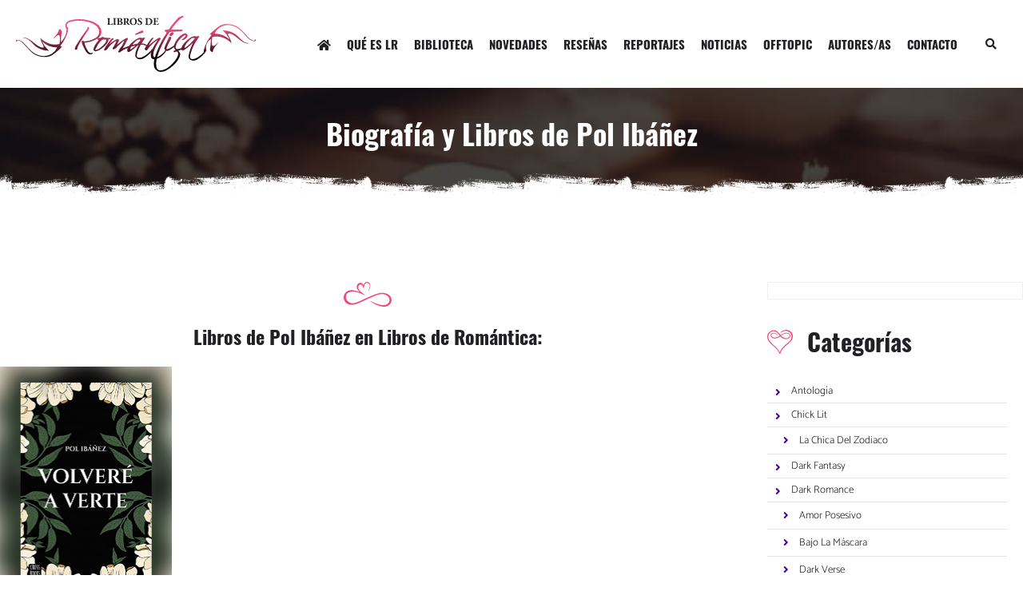

--- FILE ---
content_type: text/html; charset=ISO-8859-1
request_url: https://www.librosderomantica.com/pol_ibanez
body_size: 47948
content:
<!DOCTYPE html>
<!--[if lt IE 7 ]><html class="ie ie6" lang="es"> <![endif]-->
<!--[if IE 7 ]><html class="ie ie7" lang="es"> <![endif]-->
<!--[if IE 8 ]><html class="ie ie8" lang="es"> <![endif]-->
<!--[if (gte IE 9)|!(IE)]><!--><html lang="es"> <!--<![endif]-->
<head>
	<meta charset="UTF-8">
	<meta name="viewport" content="width=device-width, initial-scale=1, maximum-scale=1">
	
	<!--[if lt IE 9]>
		<script src="http://html5shim.googlecode.com/svn/trunk/html5.js"></script>
	<![endif]-->
		
		<title>Pol Ibáñez - Libros de Rom&aacute;ntica | Blog de Literatura Rom&aacute;ntica</title>
<meta content='' name='description'>
<meta name="twitter:card" content="summary">
				<meta name="twitter:site" content="@librosromantica">
				<meta name="twitter:creator" content="@librosromantica">
				<meta name="twitter:url" content="https://www.librosderomantica.com/pol_ibanez">
				<meta name="twitter:title" content="Pol Ibáñez - Libros de Rom&aacute;ntica | Blog de Literatura Rom&aacute;ntica.">
				<meta name="twitter:description" content="">
				<meta name="twitter:domain" content="https://www.librosderomantica.com/">
				<meta name="twitter:image:src" content="https://www.librosderomantica.com/archivos/"><meta name='keywords' content='Novela, rom&aacute;ntica, libros, rom&aacute;nticos, escritores, romance, hist&oacute;rico, paranormal, concrusos.'>	<meta name="theme-color" content="#f0487a" />
<meta name="google-site-verification" content="ifqxY94yC22AmsigltjLIRHFjy3c6W_bpEX_6F5d888">


<style rel='stylesheet' type='text/css' media='all'>@font-face{font-family:Catamaran;font-style:normal;font-weight:300;font-display:swap;src:url(https://fonts.gstatic.com/s/catamaran/v8/o-0IIpQoyXQa2RxT7-5r5TRA.woff2) format('woff2');unicode-range:U+0000-00FF,U+0131,U+0152-0153,U+02BB-02BC,U+02C6,U+02DA,U+02DC,U+2000-206F,U+2074,U+20AC,U+2122,U+2191,U+2193,U+2212,U+2215,U+FEFF,U+FFFD}@font-face{font-family:Catamaran;font-style:normal;font-weight:600;font-display:swap;src:url(https://fonts.gstatic.com/s/catamaran/v8/o-0IIpQoyXQa2RxT7-5r5TRA.woff2) format('woff2');unicode-range:U+0000-00FF,U+0131,U+0152-0153,U+02BB-02BC,U+02C6,U+02DA,U+02DC,U+2000-206F,U+2074,U+20AC,U+2122,U+2191,U+2193,U+2212,U+2215,U+FEFF,U+FFFD}@font-face{font-family:'Crimson Pro';font-style:italic;font-weight:200;font-display:swap;src:url(https://fonts.gstatic.com/s/crimsonpro/v17/q5uSsoa5M_tv7IihmnkabAReu49Y_Bo-HVKMBi4Ue6s8fNE.woff2) format('woff2');unicode-range:U+0000-00FF,U+0131,U+0152-0153,U+02BB-02BC,U+02C6,U+02DA,U+02DC,U+2000-206F,U+2074,U+20AC,U+2122,U+2191,U+2193,U+2212,U+2215,U+FEFF,U+FFFD}@font-face{font-family:Oswald;font-style:normal;font-weight:700;font-display:swap;src:url(https://fonts.gstatic.com/s/oswald/v40/TK3_WkUHHAIjg75cFRf3bXL8LICs1xZosUZiZQ.woff2) format('woff2');unicode-range:U+0000-00FF,U+0131,U+0152-0153,U+02BB-02BC,U+02C6,U+02DA,U+02DC,U+2000-206F,U+2074,U+20AC,U+2122,U+2191,U+2193,U+2212,U+2215,U+FEFF,U+FFFD}:root{--rosa:#f0487a;--morado:#440099;--gris:#EFEFEF;--negro:#212125;--blanco:#FFF;--swiper-theme-color:#440099}::-moz-selection{color:var(--blanco);background:var(--morado)}::selection{color:var(--blanco);background:var(--morado)}*{margin:0;padding:0;outline:none;-webkit-box-sizing:border-box;-moz-box-sizing:border-box;box-sizing:border-box}body{font-family:'Catamaran', sans-serif,Helvetica,Verdana,Tahoma,Arial,sans-serif;text-align:center;background:var(--blanco);color:var(--negro)}body.interior{padding-top:130px}a:link,a:active,a:visited{text-decoration:none;color:var(--morado);transition:all 0.3s ease-in-out}.contenedor{width:1280px;margin:0 auto;position:relative}b,strong{font-weight:700}.clear{clear:both}.clearleft{clear:left}.flotaderecha{float:right !important}.dn{display:none}.morado{color:var(--morado) !important}.bmorado{background-color:var(--morado) !important}.rosa{color:var(--rosa) !important}.brosa{background-color:var(--rosa) !important}.white{color:#FFF !important}.bwhite{background-color:#FFF !important}.alinear_derecha,.derecha{text-align:right !important}.izquierda{text-align:left !important}.centrado{text-align:center !important}h1,h2,h3,h4,h5,h6,.oswald{font-family:'Oswald', sans-serif;font-weight:700}b,strong{font-weight:700 !important}i,em,.crimson{font-family:'Crimson Pro', serif;font-weight:200;font-style:italic}.vh{display:inline;float:left;width:100%;height:100vh;background:rgba(0,0,0,0.70) url(https://www.librosderomantica.com/images/bg.jpg) 50% 0 no-repeat;position:relative;background-size:cover !important}.vh hgroup{position:absolute;left:50%;top:50%;transform:translate(-50%,-70%)}.vh h1{font-size:76px;color:var(--blanco)}.vh p{font-size:28px;color:var(--blanco)}.vh i.down{color:var(--blanco);position:absolute;bottom:150px;left:50%;font-size:35px;transform:translate(-50%,0);cursor:pointer;opacity:0.5;text-shadow:0 0 7px rgba(0,0,0,0.35);animation:bounce 3s infinite;margin-left:-20px}@keyframes bounce{0%, 20%, 50%, 80%, 100%{transform:translateY(0)}40%{transform:translateY(-30px)}60%{transform:translateY(-15px)}}.vh:before{position:absolute;bottom:0;left:0;right:0;height:145px;background:url(https://www.librosderomantica.com/images/corte.png) 50% 100% no-repeat;background-size:cover !important;content:" "}.header{position:fixed;width:100%;margin:0;z-index:120;top:0;left:0;padding:20px}.interior{background:var(--blanco)}.flextop{display:flex;justify-content:space-between;align-items:center}.logo{flex:0 0 auto;order:1}.logo svg{fill:var(--blanco) !important;border:0;display:block}.interior .svggrad{fill:url(#f83397a0-fe51-4481-9caa-4b40c92909ec)}.interior .svgneg{fill:#212125}.toggles{flex:0 0 auto;order:2;display:flex}.toggles > ul li{list-style:none;float:left;margin-left:2px;width:40px !important;height:40px;overflow:hidden}.toggles > ul li i{line-height:38px}.toggles > ul a:link,.toggles > ul a:active,.toggles > ul a:visited,.toggles > ul a:hover{font-size:14px;display:block;width:100%;text-align:center;color:var(--blanco);border:1px solid transparent}.interior .toggles > ul a:link,.interior .toggles > ul a:active,.interior .toggles > ul a:visited,.interior > ul .toggles a:hover{color:var(--negro)}.menu{margin-right:10px}.menu ul{list-style:none}.menu li{float:left}.menu li a:link,.menu li a:active,.menu li a:visited{text-decoration:none;display:block;height:40px;padding:0 10px;text-decoration:none;font-size:15px;margin:0;line-height:40px;text-align:left;color:var(--blanco)}.menu li a:hover{color:var(--rosa) !important}.menu li.estoy a{color:var(--rosa) !important}.interior .menu li a:link,.interior .menu li a:active,.interior .menu li a:visited{border:0;color:var(--negro)}section{display:inline;float:left;width:100%}.gris{background:var(--gris)}.padding{padding:50px 0}.menospadding{padding:0 !important}.marginbottom{margin-bottom:20px !important}.slider{margin-top:50px;margin-bottom:30px}.swiper-container{position:relative;width:100%;display:block;overflow:hidden}.swiper-container .swiper-slide{height:480px !important}.swiper-container .swiper-slide .swiper-cont{height:480px !important;overflow:hidden;position:relative}.swiper-cont .blur{background-size:cover;background-position:center center;position:absolute;width:110%;height:110%;overflow:hidden;z-index:-1;filter:blur(15px);content:"";left:-5%;top:-5%}.swiper-foto{position:absolute;top:50%;left:50%;transform:translate(-50%,-50%);width:auto;height:350px}.swiper-foto img{height:350px;width:auto;display:block}.swiper-container .swiper-slide:hover .swiper-data{opacity:1}.swiper-data{position:absolute;top:0;left:0;right:0;bottom:0;background:rgba(0,0,0,0.80);z-index:102;transition:0.2s all linear;opacity:0}.swiper-centrado{position:absolute;left:0;top:50%;transform:translate(0,-50%);width:100%;text-align:center}.swiper-data h2{font-size:29px;color:var(--blanco);margin-bottom:20px;line-height:110%;padding:0 20px}.swiper-data h2 a:link,.swiper-data h2 a:active,.swiper-data h2 a:visited{text-decoration:none;color:var(--blanco)}.swiper-data h2 a:hover{color:var(--rosa)}.swiper-data h2 span{display:none}.swiper-data p{font-size:12px;color:var(--blanco);margin-bottom:30px;white-space:pre}.swiper-data p i{color:var(--rosa);margin-right:5px}.swiper-data p i:nth-child(2){margin-left:25px}.index h1{font-size:39px;margin-bottom:10px}.barras{padding-top:50px;background:url(https://www.librosderomantica.com/images/h2.svg) 50% 0 no-repeat;margin-bottom:0}.index p{font-size:18px;line-height:32px}.flexhome{display:flex;justify-content:space-between;margin:50px 0}.flexhome li{flex:0 0 auto;list-style:none;font-size:15px}.flexhome li span{display:block;text-align:center}.flexhome li span.oswald{font-size:24px;margin-bottom:2px}.flexhome svg{transition:0.2s all linear;fill:var(--rosa);display:block;margin:0 auto 15px auto;height:70px;width:auto;opacity:0.5}.flexhome li:hover svg{fill:var(--rosa);opacity:1;transform:rotate(360deg)}.flexhome a:link,.flexhome a:active,.flexhome a:visited{color:var(--negro)}.flexhome a:hover{color:var(--rosa)}.inlineheader{display:inline;float:left;width:100%;margin:0 0 50px 0;position:relative;padding:30px 0;background:url(https://www.librosderomantica.com/images/bg.jpg) 50% 50% no-repeat;background-size:cover !important}.inlineheader h1{font-size:36px;margin:0 0 40px 0;color:var(--blanco);text-align:center}.bigtitle{font-size:30px;margin:0 0 50px 0;color:var(--negro);text-align:left;background:url(https://www.librosderomantica.com/images/h3.svg) 0 50% no-repeat;padding-left:50px}.cold .bigtitle{margin-bottom:0 !important}.inlineheader:before{position:absolute;bottom:0;left:0;right:0;height:50px;background:url(https://www.librosderomantica.com/images/corte2.png) 0 0 no-repeat;background-size:cover !important;content:" "}#buscador{display:none;position:fixed;top:0;left:0;right:0;bottom:0;z-index:120;background:rgba(0,0,0,0.95)}#buscador form{position:absolute;top:50%;left:50%;transform:translate(-50%,-50%);width:650px}#buscador input[type=text]{width:600px;background:none;border:0;border-bottom:2px solid;font-size:20px;color:var(--blanco);padding:0;height:50px}#buscador button[type=submit]{height:50px;padding:0;width:50px;border:0;float:right;cursor:pointer;line-height:50px;text-align:right;color:var(--morado);font-size:30px;background:transparent}#buscador .togglesearch{position:absolute;left:50%;top:-80px;cursor:pointer;transform:translate(-50%,0);padding:10px}#categorias{text-align:left;max-height:350px;overflow:hidden;margin:0 0 30px 0}.derecha1 li{list-style:none;padding:0 10px 0 0;border-bottom:1px solid rgba(0,0,0,0.10)}.derecha1 a:link,.derecha1 a:active,.derecha1 a:visited{line-height:100% !important;padding:8px 0 8px 30px !important;font-size:13px !important;color:var(--negro) !important;position:relative;height:auto !important;display:block}.derecha1 a:hover{text-decoration:none;opacity:0.8;background:#F0F0F0}.derecha1 a i{font-size:13px !important;position:absolute;left:10px;top:10px;line-height:100% !important;color:var(--morado)}.pl a:link,.pl a:active,.pl a:visited{padding:10px 10px 10px 40px !important}.pl a i{left:20px !important}.publi{border:1px solid var(--gris);overflow:hidden;margin-bottom:30px;max-width:100%;padding:10px 0;text-align:center}.flexcols{display:flex;justify-content:space-between;flex-wrap:wrap;overflow:hidden}.coli{flex:0 0 920px}.cold{flex:0 0 320px}.fotoperfil{display:inline;float:right;max-width:100%;margin:0 0 50px 50px}.fotoperfil img{display:block;max-width:100%;height:auto}.fotoperfil50{display:inline;float:right;max-width:50%;background:#F0F0F0;padding:20px;margin:0 0 50px 50px}.fotoperfil50 img{display:block;max-width:100%;height:auto}.generica{display:inline;float:left;width:100%;padding:0 0 20px 0}.generica p{text-align:justify;font-size:17px;line-height:135%;margin:0 0 20px 0}.generica i{color:var(--rosa);margin-right:5px}.peque{font-size:12px !important}.generica a:link,.generica a:active,.generica a:visited,.generica a:hover{word-break:break-word}.flexlibros{display:flex;padding:0 0;margin-bottom:10px;clear:both;flex-wrap:wrap;margin-left:-20px}.eslibro{position:relative;transition:0.2s all linear;flex:0 0 215px;margin-bottom:30px;margin-left:20px}.eslibro:hover{box-shadow:0 4px 8px 0 rgba(0, 0, 0, 0.2), 0 6px 20px 0 rgba(0, 0, 0, 0.19)}.eslibrow{position:relative;transition:0.2s all linear;flex:0 0 450px;margin-bottom:30px;margin-left:20px}.eslibrow:hover{box-shadow:0 4px 8px 0 rgba(0, 0, 0, 0.2), 0 6px 20px 0 rgba(0, 0, 0, 0.19)}.eslibrocont{height:290px !important;overflow:hidden;position:relative;width:100%}.eslibrocontw{height:200px !important;overflow:hidden;position:relative;width:100%}.eslibrofoto{position:absolute;top:50%;left:50%;transform:translate(-50%,-50%);width:auto;height:250px;z-index:102}.eslibrofoto img{height:250px;width:auto;display:block}.eslibrofotow{position:absolute;top:50%;left:50%;transform:translate(-50%,-50%);width:auto;height:150px;z-index:102}.eslibrofotow img{height:150px;width:auto;display:block}.eslibroblur{background-size:cover;background-position:center center;position:absolute;width:110%;height:110%;overflow:hidden;z-index:101;filter:blur(15px);content:"";left:-5%;top:-5%}.eslibrodata{width:100%;text-align:center !important;display:inline;float:left;clear:both;padding:15px 0 0 0}.eslibrodata h2{font-size:18px !important;line-height:120%;padding:0;text-align:center !important;margin:0 !important}.eslibrodata h2 span{display:none}.eslibrodata a:link,.eslibrodata a:active,.eslibrodata a:visited,.eslibrodata a:hover{color:var(--negro)}.eslibrodata span.estar{position:relative;height:19px;overflow:hidden;display:block;width:95px;background:url(https://www.librosderomantica.com/images/star.png) 0 0 repeat-x}.eslibrodata p{font-size:12px;color:var(--negro);margin:20px 0;white-space:pre}.eslibrodata p i{color:var(--rosa);margin-right:5px}.miniaz{border-radius:3px;border:1px solid var(--gris);display:inline-table;margin:0 auto 0 auto !important;padding:10px 20px;background:var(--blanco)}.miniaz img{height:20px;width:auto;margin:0 !important;display:block}.minidata{padding-bottom:30px;font-size:14px}.minidata i{color:var(--rosa);margin-right:5px}.minidata i:nth-child(2){margin-left:25px}.minidata i:nth-child(3){margin-left:25px}.fotoperfilficha{display:inline;float:right;width:30%;padding:20px;margin:0 0 50px 50px;overflow:hidden;position:relative}.fotoperfilcont{position:relative;overflow:hidden}.fotoperfilficha img{display:block;width:80%;height:auto;margin:10%;position:relative;z-index:102}.fotperfillibroblur{background-size:cover;background-position:center center;position:absolute;width:110%;height:110%;overflow:hidden;z-index:101;filter:blur(15px);content:"";left:-5%;top:-5%}.fotoperfil100{display:inline;float:right;width:100%;padding:0;margin:0 0 30px 0;overflow:hidden;position:relative}.fotoperfil100cont{position:relative;overflow:hidden}.fotoperfil100cont img{display:block;margin:20px auto;position:relative;z-index:102}.fotperfil100blur{background-size:cover;background-position:center center;position:absolute;width:110%;height:110%;overflow:hidden;z-index:101;filter:blur(15px);content:"";left:-5%;top:-5%}ul.autoras{border:0;width:100%;margin:0 0 30px 0 !important;text-align:left;columns:3}ul.autoras li{margin:0 0 5px 0 !important;padding:0 !important;list-style:none;position:relative}.autoras li i{position:absolute;left:0;opacity:0.5;top:3px;transition:all 0.1s;color:var(--rosa)}.autoras li:hover i{opacity:1}ul.autoras li a:link,ul.autoras li a:active,ul.autoras li a:visited{padding:0 0 0 15px;color:var(--negro)}ul.autoras li a:hover{font-weight:700}.fotoperfilautor{display:inline;float:right;max-width:30%;padding:0;margin:0 0 50px 50px;overflow:hidden;position:relative}.fotoperfilautorcont{position:relative;overflow:hidden}.fotoperfilautor img{display:block;width:80%;height:auto;margin:10%;position:relative;z-index:102}.fotoperfilautorblur{background-size:cover;background-position:center center;position:absolute;width:110%;height:110%;overflow:hidden;z-index:101;filter:blur(15px);content:"";left:-5%;top:-5%}.sub{display:inline;float:left;width:100%}.seccion h1{font-size:30px;position:relative;text-transform:uppercase}form.contacto{margin:50px 0 20px 0;width:100%;border:1px solid var(--gris);padding:40px 20px 20px}.contacto fieldset{width:100%;padding:0;text-align:left;border:0}.contacto div{padding:0 20px 20px 20px;width:50%;float:left;background:none !important}.full{width:100% !important}.contacto label{border-radius:2px 2px 0 0;display:inline-block;padding:8px 0}.contacto input[type=text],.contacto input[type=email], .contacto select, .contacto textarea{font-family:'Catamaran', sans-serif,Helvetica,Verdana,Tahoma,Arial,sans-serif;width:100%;padding:10px;margin:0;font-size:18px;transition:all 0.15s ease-in-out;border:0 solid;background:var(--gris)}.contacto input[type=submit]{border:0;padding:12px 20px;background:var(--morado)}.contacto input:focus, .contacto textarea:focus{box-shadow:0 0 5px rgba(0,0,0,0.5)}p.error{background:var(--morado) !important;color:var(--blanco) !important;padding:10px !important;margin:0 0 20px 0 !important}p.ok{background:green !important;color:var(--blanco) !important;padding:10px !important;margin:0 0 20px 0 !important}.paginacion{clear:both;margin:0 auto 40px auto;display:table;width:auto;border:1px solid #F0F0F0;border-radius:2px}.paginacion .current,.paginacion a:hover{width:39px;height:39px;display:inline-block;background:#F0F0F0;font-size:13px;text-align:center;line-height:39px;color:#555 !important;border:0 !important}.paginacion .current{font-weight:600}.paginacion a,.paginacion .disabled{width:39px;height:39px;display:block;float:left;background:#fff;font-size:13px;text-align:center !important;line-height:39px;font-weight:normal}.paginacion li{float:left;display:block;width:40px;height:39px;list-style:none;margin:0 !important;border-right:1px solid #F0F0F0}.paginacion li:last-child{border-right:0}.highlight{background-color:yellow;font-weight:600}.high{display:inline;float:left;width:100%;text-align:center;margin:0 0 50px 0}.high input{padding:0 10px;background:var(--gris);border:0;height:40px;margin:0 auto;display:inline-block}.high span{float:right;line-height:32px}.miniautor{display:inline-block;padding:8px 16px;text-align:left;float:left;clear:both}#izquierda{float:left;display:inline;width:100%;margin:0 0 20px 0}#izquierda h2,#derecha h3{clear:both;margin:0 0 15px;font-size:26px;font-weight:600;text-align:left}#izquierda h2 i, #derecha h3 i{color:var(--morado) !important}.titulolibro{font-size:17px !important;padding:10px 10px 12px 0 !important;line-height:110%}.generica ul{text-align:left;margin:0 0 20px 20px}.generica ul li{font-size:15px;line-height:145%;margin:0 0 10px 0}.generica h3{font-weight:700;margin:20px 0;text-align:left;font-size:19px}.boton{display:inline-block;padding:8px 16px;color:var(--blanco);text-decoration:none !important;transition:0.2s all}.boton i{margin-right:10px}.boton:hover{opacity:0.75}.col{width:100%;display:inline;float:left;padding:0}.col h2{font-size:36px;margin:0 0 35px 0}.fotolibrocompleta{width:100% !important}.fotolibro img{display:block;width:100%;height:auto;margin:0;transition:0.2s all;border:1px solid #ddd}.col .fotolibro img{border:1px solid rgba(0,0,0,0.20) !important}.fotolibro img:hover{opacity:0.5}.textlibro h4,.textlibro2 h4{font-size:25px;margin:0 0 10px 0;line-height:120%;padding:0;text-align:left}.textlibro h4 a:link,.textlibro h4 a:active,.textlibro h4 a:visited{text-decoration:none !important}.textlibro p,.textlibro li{font-size:13px;margin:0 0 20px 0;line-height:135%;padding:0;text-align:left}.textlibro li{background:url(https://www.librosderomantica.com/images/bgaderecha.png) 0 3px no-repeat;padding:0 0 0 25px;list-style:none}.textlibro li:hover{background:url(https://www.librosderomantica.com/images/bgaderechah.png) 0 3px no-repeat}.masonrylibro .textlibro{width:190px !important;display:inline;float:right}.tags{display:inline;float:left;width:100%;margin:0 0 30px 0}.encolumnas{columns:3}.tags li{display:block;list-style:none;line-height:145%;padding:0;margin:0 0 10px 0;font-size:14px;position:relative;text-align:left}.cl{display:inline-block;border-radius:3px;padding:10px 15px 10px 55px;background:url(https://www.librosderomantica.com/images/casadellibro.png) 10px 50% no-repeat;line-height:100%;border:1px solid #ddd;color:#555 !important;transition:all 0.1s}.fn{display:inline-block;border-radius:3px;padding:10px 15px 10px 55px;background:url(https://www.librosderomantica.com/images/fnac.png) 10px 50% no-repeat;line-height:100%;border:1px solid #ddd;color:#555 !important;transition:all 0.1s}.am{display:inline-block;border-radius:3px;padding:10px 15px 10px 55px;background:url(https://www.librosderomantica.com/images/amazon.png) 10px 50% no-repeat;line-height:100%;border:1px solid #ddd;color:#555 !important;transition:all 0.1s}.im{display:inline-block;border-radius:3px;padding:10px 15px 10px 55px;background:url(https://www.librosderomantica.com/images/imosver.png) 10px 50% no-repeat;line-height:100%;border:1px solid #ddd;color:#555 !important;transition:all 0.1s}.im:hover,.cl:hover,.am:hover{transform:translate(0,-2px);box-shadow:0 0 10px rgba(0,0,0,0.50)}.generica i{margin-right:5px}hr{margin:0 0 30px 0;border-top:1px solid #ddd;height:1px}.container{margin:15px 0 !important;padding:0 !important;text-align:center !important;display:block !important;clear:both}.container p{text-align:center !important}.ratingblock{padding-bottom:0 !important;margin-bottom:0 !important}.loading{height:30px !important;background:url(votos/images/working.gif) 50% 50% no-repeat !important}.unit-rating{list-style:none;margin:0 auto 5px auto !important;padding:0 !important;height:30px;position:relative;background:url(votos/images/starrating.png) top left repeat-x !important}.unit-rating li{list-style:none !important;background:none !important;border:0 !important;text-indent:-90000px !important;padding:0 !important;margin:0 !important;float:left !important}.unit-rating li a{outline:none;display:block;width:30px;height:30px;text-decoration:none;text-indent:-9000px;z-index:20;position:absolute;padding:0px;border:0 !important;transition:none !important}.unit-rating li a:hover{background:url(votos/images/starrating.png) left center !important;z-index:2;left:0px;border:0 !important}.unit-rating a.r1-unit{left:0px}.unit-rating a.r1-unit:hover{width:30px}.unit-rating a.r2-unit{left:30px}.unit-rating a.r2-unit:hover{width:60px}.unit-rating a.r3-unit{left:60px}.unit-rating a.r3-unit:hover{width:90px}.unit-rating a.r4-unit{left:90px}.unit-rating a.r4-unit:hover{width:120px}.unit-rating a.r5-unit{left:120px}.unit-rating a.r5-unit:hover{width:150px}.unit-rating a.r6-unit{left:150px}.unit-rating a.r6-unit:hover{width:180px}.unit-rating a.r7-unit{left:180px}.unit-rating a.r7-unit:hover{width:210px}.unit-rating a.r8-unit{left:210px}.unit-rating a.r8-unit:hover{width:240px}.unit-rating a.r9-unit{left:240px}.unit-rating a.r9-unit:hover{width:270px}.unit-rating a.r10-unit{left:270px}.unit-rating a.r10-unit:hover{width:300px}.unit-rating li.current-rating{background:url(votos/images/starrating.png) left bottom !important;position:absolute;height:30px;display:block;text-indent:-9000px;z-index:1}.voted{color:#999}.thanks{color:#36AA3D}.static{color:#5D3126}.corazon{display:inline;float:left;width:100%;height:300px;background:url(https://www.librosderomantica.com/images/heart.png) 50% 0 no-repeat;margin:20px 0}.footer{float:left;display:inline;margin:0;width:100%;margin:20px 0 0 0}.disclaimer{display:inline;float:left;width:100%;border:1px solid var(--gris);padding:10px;margin:0 0 50px 0}.disclaimer p{font-size:13px !important;line-height:135% !important;margin:0 !important}.footer p{margin-bottom:5px;font-size:13px}.footer .peque a{margin:0 10px}.logopie{display:inline-block;margin:0 auto 10px auto}.logopie svg{height:50px;width:auto;display:block}.social{display:table;margin:0 auto 20px auto}.social li{list-style:none;float:left;margin:0 5px;width:40px !important;height:40px;overflow:hidden;border-radius:50%;background:var(--gris)}.social li i{line-height:40px}.social a:link,.social a:active,.social a:visited,.social a:hover{display:block;width:100%;text-align:center;color:var(--negro)}.social .fbk{color:#1877f2 !important}.social .itg{color:#c32aa3 !important}.publicidad{display:inline;float:left;width:100%;padding:30px;position:relative;border:1px solid #F2F2F2 !important;overflow:hidden;max-width:1140px}.publicidad:before{position:absolute;top:0;left:0;content:"PUBLICIDAD";background:#F2F2F2;color:#555;font-size:11px;padding:5px 10px}.gris .publicidad{border:1px solid #FFF !important;margin-bottom:20px}.gris .publicidad:before{background:#FFF !important}.masonryinv .publicidad{margin-left:20px;margin-bottom:20px}/*div.voto_emitido{border-radius:5px;overflow:hidden;border:1px solid #ddd;width:100%;height:26px;margin:0 0 10px 0;display:inline;float:left}div.voto_emitido div.bcolor{height:26px !important}.encuesta h4{font-size:18px;font-weight:700;margin:0 0 20px 0 !important}.encuesta p.pencuesta{clear:both;margin:10px 0 0 0 !important}.encuesta form p{margin:0 0 15px 0 !important}.encuesta input[type=radio]{width:16px}.encuesta p.yavotado{color:var(--morado)}.hidden{display:none}input[type=submit]{border:0}form.formnewsletter{margin:10px 0 0 0;padding:0 0 0 0;font-size:12px;width:100%}.formnewsletter fieldset{padding:0;text-align:left;color:#000;border:0}.formnewsletter p{margin:0 0 5px 0 !important}.formnewsletter input{width:100%;background:#fff;padding:5px;border:1px solid #ddd;margin:0 0 4px 0;color:#000;font-size:13px}.formnewsletter input.enviar{width:150px !important;background:var(--morado);color:white}*/ @media only screen and (max-width:1279px) and (min-width:1140px){.contenedor{width:1140px}.vh h1{font-size:72px}.vh p{white-space:pre}.logo svg{height:60px;width:auto}.menu li a:link,.menu li a:active,.menu li a:visited{padding:0 8px;font-size:14px}.swiper-container .swiper-slide{height:400px !important}.swiper-container .swiper-slide .swiper-cont{height:400px !important}.coli{flex:0 0 780px}.cold{flex:0 0 320px}.eslibro{flex:0 0 246.66px}.eslibrow{flex:0 0 380px}}@media only screen and (max-width:1140px) and (min-width:960px){.contenedor{width:960px}.vh h1{font-size:70px}.vh p{font-size:23px;white-space:pre}.logo svg{height:60px;width:auto}.estogglemenu{display:block !important}.closelateral{position:absolute;right:0;top:0;text-align:right;padding:20px;color:var(--blanco) !important;line-height:100%}.menu{transition:0.2s all linear;margin-right:0;position:fixed;top:0;left:-100%;bottom:0;right:auto;width:100%;z-index:99999;background:var(--rosa)}.menu ul{padding:60px 30px 0 30px}.menu li{float:none;border-bottom:1px solid rgba(0,0,0,0.1)}.menu li:nth-child(1n+2) a{background:url(https://www.librosderomantica.com/images/corazon_blanco.svg) 10px 50% no-repeat;background-size:auto 20px !important;padding-left:50px !important}.menu li a:hover{color:var(--morado) !important}.menu li.estoy a{color:var(--morado) !important}.index h1{font-size:32px}.index p{font-size:14px;line-height:29px}.swiper-container .swiper-slide{height:400px !important}.swiper-container .swiper-slide .swiper-cont{height:400px !important}.flexhome li span.oswald{font-size:22px}.flexhome svg{height:60px}.coli{flex:0 0 600px}.cold{flex:0 0 320px}.eslibro{flex:0 0 186.66px}.eslibrow{flex:0 0 290px}.eslibrocontw{height:150px !important}.eslibrofotow,.eslibrofotow img{height:120px}.fotoperfil100cont img{max-width:80%;height:auto}ul.autoras{columns:2}}@media only screen and (min-width:768px) and (max-width:959px){.contenedor{width:768px;padding:0 10px}.vh h1{font-size:70px}.vh p{font-size:23px;white-space:pre}.logo svg{height:60px;width:auto}.estogglemenu{display:block !important}.closelateral{position:absolute;right:0;top:0;text-align:right;padding:20px;color:var(--blanco) !important;line-height:100%}.menu{transition:0.2s all linear;margin-right:0;position:fixed;top:0;left:-100%;bottom:0;right:auto;width:100%;z-index:99999;background:var(--rosa)}.menu ul{padding:60px 30px 0 30px}.menu li{float:none;border-bottom:1px solid rgba(0,0,0,0.1)}.menu li:nth-child(1n+2) a{background:url(https://www.librosderomantica.com/images/corazon_blanco.svg) 10px 50% no-repeat;background-size:auto 20px !important;padding-left:50px !important}.menu li a:hover{color:var(--morado) !important}.menu li.estoy a{color:var(--morado) !important}.swiper-container .swiper-slide{height:400px !important}.swiper-container .swiper-slide .swiper-cont{height:400px !important}.flexhome li{font-size:14px}.flexhome li span.oswald{font-size:18px}.flexhome svg{height:50px}.coli{flex:0 0 408px}.cold{flex:0 0 320px}.eslibro{flex:0 0 194px}.eslibrow{flex:0 0 408px}.eslibrocontw{height:150px !important}.eslibrofotow,.eslibrofotow img{height:120px}.fotoperfil100cont img{max-width:80%;height:auto}ul.autoras{columns:2}.fotoperfilficha{width:40%;padding:0;margin:0 0 40px 20px}form.contacto{padding:20px 20px 0}.contacto div{width:100%;padding:0 0 20px 0}.fotoperfil{max-width:50%;margin-left:30px}}@media only screen and (max-width:767px){.contenedor{width:100%;padding:0 20px;overflow:hidden}#buscador form{;width:350px}#buscador input[type=text]{width:300px}.vh h1{font-size:70px}.vh p{font-size:22px}.logo svg{height:60px;width:auto}.estogglemenu{display:block !important}.closelateral{position:absolute;right:0;top:0;text-align:right;padding:20px;color:var(--blanco) !important;line-height:100%}.menu{transition:0.2s all linear;margin-right:0;position:fixed;top:0;left:-100%;bottom:0;right:auto;width:100%;z-index:99999;background:var(--rosa)}.menu ul{padding:60px 30px 0 30px}.menu li{float:none;border-bottom:1px solid rgba(0,0,0,0.1)}.menu li:nth-child(1n+2) a{background:url(https://www.librosderomantica.com/images/corazon_blanco.svg) 10px 50% no-repeat;background-size:auto 20px !important;padding-left:50px !important;color:var(--blanco) !important}.menu li a:hover{color:var(--morado) !important}.menu li.estoy a{color:var(--morado) !important}.swiper-container .swiper-slide{height:350px !important}.swiper-container .swiper-slide .swiper-cont{height:350px !important}.flexhome{flex-wrap:wrap;margin:50px 0}.flexhome li{font-size:14px;margin-bottom:30px}.flexhome li span.oswald{font-size:21px}.flexhome svg{height:50px}.index h1{font-size:29px}.index p{font-size:13px;line-height:24px}.biblio{font-size:40px}.biblio span{font-size:15px;line-height:19px}.nove span{font-size:15px;line-height:19px}.nove a:link,.nove a:active,.nove a:visited{padding:20px 20px 20px 220px}.rese span{font-size:15px;line-height:19px}.rese a:link,.rese a:active,.rese a:visited{padding:20px 20px 20px 220px}.r25m span{font-size:15px;line-height:19px}.r25m a:link,.r25m a:active,.r25m a:visited{padding:20px 20px 20px 160px}.r25r span{font-size:15px;line-height:19px}.r25r a:link,.r25r a:active,.r25r a:visited{padding:20px 20px 20px 160px}.coli{flex:0 0 100%}.cold{flex:0 0 100%}.flexlibros{justify-content:space-between;margin-left:0}.eslibro{flex:0 0 45%;margin-left:0}.eslibrow{flex:0 0 100%;margin-left:0}.eslibrocontw{height:180px !important}.eslibrofotow,.eslibrofotow img{height:150px}.fotoperfil100cont img{max-width:80%;height:auto}ul.autoras{columns:2}.fotoperfilficha{width:40%;padding:0;margin:0 0 40px 20px}form.contacto{padding:20px 20px 0}.contacto div{width:100%;padding:0 0 20px 0}.fotoperfil{max-width:50%;margin-left:30px}}@media only screen and (max-width:480px){.contenedor{width:100%;padding:0 10px;overflow:hidden}.vh h1{font-size:60px}.vh p{font-size:19px}.logo svg{height:44px}.index h1{font-size:22px}.index p{font-size:12px;line-height:22px}.flexhome{flex-wrap:wrap;margin:50px 0}.flexhome li{font-size:14px;margin-bottom:30px}.flexhome li span.oswald{font-size:22px}.flexhome svg{height:50px}.swiper-container .swiper-slide{height:400px !important}.swiper-container .swiper-slide .swiper-cont{height:400px !important}.biblio,.biblio:hover{background-size:60px auto;background-position:20px 20px}.biblio a:link,.biblio a:active,.biblio a:visited{padding:20px 20px 80px 100px}.biblio em{font-size:17px}.nove{background:var(--gris) url(https://www.librosderomantica.com/images/mm.svg) 50% 20px no-repeat;text-align:center;font-size:30px}.nove:hover{background:var(--rosa) url(https://www.librosderomantica.com/images/mmwhite.svg) 50% 20px no-repeat}.nove a:link,.nove a:active,.nove a:visited{padding:100px 20px 20px 20px}.rese{background:var(--gris) url(https://www.librosderomantica.com/images/mmv.svg) 50% 20px no-repeat;text-align:center;font-size:30px}.rese:hover{background:var(--morado) url(https://www.librosderomantica.com/images/mmwhite.svg) 50% 20px no-repeat}.rese a:link,.rese a:active,.rese a:visited{padding:100px 20px 20px 20px}.flexcol2{padding:0 0 200px 0}.categ{background-size:50px auto;font-size:40px;padding:20px 20px 30px 70px;color:var(--rosa)}.categul{position:absolute;left:20px;right:20px;bottom:20px;height:200px;text-align:left;overflow:hidden;padding-right:0}.categul ul{height:200px}.r25m{background:var(--gris) url(https://www.librosderomantica.com/images/25v.svg) 50% 20px no-repeat;text-align:center;font-size:30px}.r25m:hover{background:var(--morado) url(https://www.librosderomantica.com/images/25w.svg) 50% 20px no-repeat}.r25m a:link,.r25m a:active,.r25m a:visited{padding:100px 20px 20px 20px}.r25r{background:var(--gris) url(https://www.librosderomantica.com/images/25.svg) 50% 20px no-repeat;text-align:center;font-size:30px}.r25r:hover{background:var(--rosa) url(https://www.librosderomantica.com/images/25w.svg) 50% 20px no-repeat}.r25r a:link,.r25r a:active,.r25r a:visited{display:block;padding:100px 20px 20px 20px}.inlineheader h1{font-size:26px;padding:0 10px}.bigtitle{font-size:26px}.eslibro{flex:0 0 47%}.eslibrocont{height:210px !important}.eslibrofoto{height:180px}.eslibrofoto img{height:180px}.fotoperfilficha{width:100%;padding:0;margin:0 0 10px 0}.publi{overflow:hidden}.publi iframe{max-width:100% !important}.eslibrow{flex:0 0 100%;margin-left:0}.eslibrocontw{height:150px !important}.eslibrofotow,.eslibrofotow img{height:120px}ul.autoras{columns:1;max-height:200px;overflow-y:scroll}}/*
@media only screen and (max-width:700px){.masonry{grid-gap:20px;grid-template-columns:repeat(2,1fr)}.masonryinv{grid-gap:20px;grid-template-columns:repeat(2,1fr)}}*/ /*! * Font Awesome Free 5.13.0 by @fontawesome - https://fontawesome.com * License - https://fontawesome.com/license/free (Icons:CC BY 4.0, Fonts:SIL OFL 1.1, Code:MIT License) */
.fa,.fab,.fad,.fal,.far,.fas{-moz-osx-font-smoothing:grayscale;-webkit-font-smoothing:antialiased;display:inline-block;font-style:normal;font-variant:normal;text-rendering:auto;line-height:1}.fa-lg{font-size:1.33333em;line-height:.75em;vertical-align:-.0667em}.fa-xs{font-size:.75em}.fa-sm{font-size:.875em}.fa-1x{font-size:1em}.fa-2x{font-size:2em}.fa-3x{font-size:3em}.fa-4x{font-size:4em}.fa-5x{font-size:5em}.fa-6x{font-size:6em}.fa-7x{font-size:7em}.fa-8x{font-size:8em}.fa-9x{font-size:9em}.fa-10x{font-size:10em}.fa-fw{text-align:center;width:1.25em}.fa-ul{list-style-type:none;margin-left:2.5em;padding-left:0}.fa-ul>li{position:relative}.fa-li{left:-2em;position:absolute;text-align:center;width:2em;line-height:inherit}.fa-border{border:.08em solid #eee;border-radius:.1em;padding:.2em .25em .15em}.fa-pull-left{float:left}.fa-pull-right{float:right}.fa.fa-pull-left,.fab.fa-pull-left,.fal.fa-pull-left,.far.fa-pull-left,.fas.fa-pull-left{margin-right:.3em}.fa.fa-pull-right,.fab.fa-pull-right,.fal.fa-pull-right,.far.fa-pull-right,.fas.fa-pull-right{margin-left:.3em}.fa-spin{-webkit-animation:fa-spin 2s linear infinite;animation:fa-spin 2s linear infinite}.fa-pulse{-webkit-animation:fa-spin 1s steps(8) infinite;animation:fa-spin 1s steps(8) infinite}@-webkit-keyframes fa-spin{0%{-webkit-transform:rotate(0deg);transform:rotate(0deg)}to{-webkit-transform:rotate(1turn);transform:rotate(1turn)}}@keyframes fa-spin{0%{-webkit-transform:rotate(0deg);transform:rotate(0deg)}to{-webkit-transform:rotate(1turn);transform:rotate(1turn)}}.fa-rotate-90{-ms-filter:"progid:DXImageTransform.Microsoft.BasicImage(rotation=1)";-webkit-transform:rotate(90deg);transform:rotate(90deg)}.fa-rotate-180{-ms-filter:"progid:DXImageTransform.Microsoft.BasicImage(rotation=2)";-webkit-transform:rotate(180deg);transform:rotate(180deg)}.fa-rotate-270{-ms-filter:"progid:DXImageTransform.Microsoft.BasicImage(rotation=3)";-webkit-transform:rotate(270deg);transform:rotate(270deg)}.fa-flip-horizontal{-ms-filter:"progid:DXImageTransform.Microsoft.BasicImage(rotation=0, mirror=1)";-webkit-transform:scaleX(-1);transform:scaleX(-1)}.fa-flip-vertical{-webkit-transform:scaleY(-1);transform:scaleY(-1)}.fa-flip-both,.fa-flip-horizontal.fa-flip-vertical,.fa-flip-vertical{-ms-filter:"progid:DXImageTransform.Microsoft.BasicImage(rotation=2, mirror=1)"}.fa-flip-both,.fa-flip-horizontal.fa-flip-vertical{-webkit-transform:scale(-1);transform:scale(-1)}:root .fa-flip-both,:root .fa-flip-horizontal,:root .fa-flip-vertical,:root .fa-rotate-90,:root .fa-rotate-180,:root .fa-rotate-270{-webkit-filter:none;filter:none}.fa-stack{display:inline-block;height:2em;line-height:2em;position:relative;vertical-align:middle;width:2.5em}.fa-stack-1x,.fa-stack-2x{left:0;position:absolute;text-align:center;width:100%}.fa-stack-1x{line-height:inherit}.fa-stack-2x{font-size:2em}.fa-inverse{color:#fff}.fa-500px:before{content:"\f26e"}.fa-accessible-icon:before{content:"\f368"}.fa-accusoft:before{content:"\f369"}.fa-acquisitions-incorporated:before{content:"\f6af"}.fa-ad:before{content:"\f641"}.fa-address-book:before{content:"\f2b9"}.fa-address-card:before{content:"\f2bb"}.fa-adjust:before{content:"\f042"}.fa-adn:before{content:"\f170"}.fa-adobe:before{content:"\f778"}.fa-adversal:before{content:"\f36a"}.fa-affiliatetheme:before{content:"\f36b"}.fa-air-freshener:before{content:"\f5d0"}.fa-airbnb:before{content:"\f834"}.fa-algolia:before{content:"\f36c"}.fa-align-center:before{content:"\f037"}.fa-align-justify:before{content:"\f039"}.fa-align-left:before{content:"\f036"}.fa-align-right:before{content:"\f038"}.fa-alipay:before{content:"\f642"}.fa-allergies:before{content:"\f461"}.fa-amazon:before{content:"\f270"}.fa-amazon-pay:before{content:"\f42c"}.fa-ambulance:before{content:"\f0f9"}.fa-american-sign-language-interpreting:before{content:"\f2a3"}.fa-amilia:before{content:"\f36d"}.fa-anchor:before{content:"\f13d"}.fa-android:before{content:"\f17b"}.fa-angellist:before{content:"\f209"}.fa-angle-double-down:before{content:"\f103"}.fa-angle-double-left:before{content:"\f100"}.fa-angle-double-right:before{content:"\f101"}.fa-angle-double-up:before{content:"\f102"}.fa-angle-down:before{content:"\f107"}.fa-angle-left:before{content:"\f104"}.fa-angle-right:before{content:"\f105"}.fa-angle-up:before{content:"\f106"}.fa-angry:before{content:"\f556"}.fa-angrycreative:before{content:"\f36e"}.fa-angular:before{content:"\f420"}.fa-ankh:before{content:"\f644"}.fa-app-store:before{content:"\f36f"}.fa-app-store-ios:before{content:"\f370"}.fa-apper:before{content:"\f371"}.fa-apple:before{content:"\f179"}.fa-apple-alt:before{content:"\f5d1"}.fa-apple-pay:before{content:"\f415"}.fa-archive:before{content:"\f187"}.fa-archway:before{content:"\f557"}.fa-arrow-alt-circle-down:before{content:"\f358"}.fa-arrow-alt-circle-left:before{content:"\f359"}.fa-arrow-alt-circle-right:before{content:"\f35a"}.fa-arrow-alt-circle-up:before{content:"\f35b"}.fa-arrow-circle-down:before{content:"\f0ab"}.fa-arrow-circle-left:before{content:"\f0a8"}.fa-arrow-circle-right:before{content:"\f0a9"}.fa-arrow-circle-up:before{content:"\f0aa"}.fa-arrow-down:before{content:"\f063"}.fa-arrow-left:before{content:"\f060"}.fa-arrow-right:before{content:"\f061"}.fa-arrow-up:before{content:"\f062"}.fa-arrows-alt:before{content:"\f0b2"}.fa-arrows-alt-h:before{content:"\f337"}.fa-arrows-alt-v:before{content:"\f338"}.fa-artstation:before{content:"\f77a"}.fa-assistive-listening-systems:before{content:"\f2a2"}.fa-asterisk:before{content:"\f069"}.fa-asymmetrik:before{content:"\f372"}.fa-at:before{content:"\f1fa"}.fa-atlas:before{content:"\f558"}.fa-atlassian:before{content:"\f77b"}.fa-atom:before{content:"\f5d2"}.fa-audible:before{content:"\f373"}.fa-audio-description:before{content:"\f29e"}.fa-autoprefixer:before{content:"\f41c"}.fa-avianex:before{content:"\f374"}.fa-aviato:before{content:"\f421"}.fa-award:before{content:"\f559"}.fa-aws:before{content:"\f375"}.fa-baby:before{content:"\f77c"}.fa-baby-carriage:before{content:"\f77d"}.fa-backspace:before{content:"\f55a"}.fa-backward:before{content:"\f04a"}.fa-bacon:before{content:"\f7e5"}.fa-bahai:before{content:"\f666"}.fa-balance-scale:before{content:"\f24e"}.fa-balance-scale-left:before{content:"\f515"}.fa-balance-scale-right:before{content:"\f516"}.fa-ban:before{content:"\f05e"}.fa-band-aid:before{content:"\f462"}.fa-bandcamp:before{content:"\f2d5"}.fa-barcode:before{content:"\f02a"}.fa-bars:before{content:"\f0c9"}.fa-baseball-ball:before{content:"\f433"}.fa-basketball-ball:before{content:"\f434"}.fa-bath:before{content:"\f2cd"}.fa-battery-empty:before{content:"\f244"}.fa-battery-full:before{content:"\f240"}.fa-battery-half:before{content:"\f242"}.fa-battery-quarter:before{content:"\f243"}.fa-battery-three-quarters:before{content:"\f241"}.fa-battle-net:before{content:"\f835"}.fa-bed:before{content:"\f236"}.fa-beer:before{content:"\f0fc"}.fa-behance:before{content:"\f1b4"}.fa-behance-square:before{content:"\f1b5"}.fa-bell:before{content:"\f0f3"}.fa-bell-slash:before{content:"\f1f6"}.fa-bezier-curve:before{content:"\f55b"}.fa-bible:before{content:"\f647"}.fa-bicycle:before{content:"\f206"}.fa-biking:before{content:"\f84a"}.fa-bimobject:before{content:"\f378"}.fa-binoculars:before{content:"\f1e5"}.fa-biohazard:before{content:"\f780"}.fa-birthday-cake:before{content:"\f1fd"}.fa-bitbucket:before{content:"\f171"}.fa-bitcoin:before{content:"\f379"}.fa-bity:before{content:"\f37a"}.fa-black-tie:before{content:"\f27e"}.fa-blackberry:before{content:"\f37b"}.fa-blender:before{content:"\f517"}.fa-blender-phone:before{content:"\f6b6"}.fa-blind:before{content:"\f29d"}.fa-blog:before{content:"\f781"}.fa-blogger:before{content:"\f37c"}.fa-blogger-b:before{content:"\f37d"}.fa-bluetooth:before{content:"\f293"}.fa-bluetooth-b:before{content:"\f294"}.fa-bold:before{content:"\f032"}.fa-bolt:before{content:"\f0e7"}.fa-bomb:before{content:"\f1e2"}.fa-bone:before{content:"\f5d7"}.fa-bong:before{content:"\f55c"}.fa-book:before{content:"\f02d"}.fa-book-dead:before{content:"\f6b7"}.fa-book-medical:before{content:"\f7e6"}.fa-book-open:before{content:"\f518"}.fa-book-reader:before{content:"\f5da"}.fa-bookmark:before{content:"\f02e"}.fa-bootstrap:before{content:"\f836"}.fa-border-all:before{content:"\f84c"}.fa-border-none:before{content:"\f850"}.fa-border-style:before{content:"\f853"}.fa-bowling-ball:before{content:"\f436"}.fa-box:before{content:"\f466"}.fa-box-open:before{content:"\f49e"}.fa-box-tissue:before{content:"\f95b"}.fa-boxes:before{content:"\f468"}.fa-braille:before{content:"\f2a1"}.fa-brain:before{content:"\f5dc"}.fa-bread-slice:before{content:"\f7ec"}.fa-briefcase:before{content:"\f0b1"}.fa-briefcase-medical:before{content:"\f469"}.fa-broadcast-tower:before{content:"\f519"}.fa-broom:before{content:"\f51a"}.fa-brush:before{content:"\f55d"}.fa-btc:before{content:"\f15a"}.fa-buffer:before{content:"\f837"}.fa-bug:before{content:"\f188"}.fa-building:before{content:"\f1ad"}.fa-bullhorn:before{content:"\f0a1"}.fa-bullseye:before{content:"\f140"}.fa-burn:before{content:"\f46a"}.fa-buromobelexperte:before{content:"\f37f"}.fa-bus:before{content:"\f207"}.fa-bus-alt:before{content:"\f55e"}.fa-business-time:before{content:"\f64a"}.fa-buy-n-large:before{content:"\f8a6"}.fa-buysellads:before{content:"\f20d"}.fa-calculator:before{content:"\f1ec"}.fa-calendar:before{content:"\f133"}.fa-calendar-alt:before{content:"\f073"}.fa-calendar-check:before{content:"\f274"}.fa-calendar-day:before{content:"\f783"}.fa-calendar-minus:before{content:"\f272"}.fa-calendar-plus:before{content:"\f271"}.fa-calendar-times:before{content:"\f273"}.fa-calendar-week:before{content:"\f784"}.fa-camera:before{content:"\f030"}.fa-camera-retro:before{content:"\f083"}.fa-campground:before{content:"\f6bb"}.fa-canadian-maple-leaf:before{content:"\f785"}.fa-candy-cane:before{content:"\f786"}.fa-cannabis:before{content:"\f55f"}.fa-capsules:before{content:"\f46b"}.fa-car:before{content:"\f1b9"}.fa-car-alt:before{content:"\f5de"}.fa-car-battery:before{content:"\f5df"}.fa-car-crash:before{content:"\f5e1"}.fa-car-side:before{content:"\f5e4"}.fa-caravan:before{content:"\f8ff"}.fa-caret-down:before{content:"\f0d7"}.fa-caret-left:before{content:"\f0d9"}.fa-caret-right:before{content:"\f0da"}.fa-caret-square-down:before{content:"\f150"}.fa-caret-square-left:before{content:"\f191"}.fa-caret-square-right:before{content:"\f152"}.fa-caret-square-up:before{content:"\f151"}.fa-caret-up:before{content:"\f0d8"}.fa-carrot:before{content:"\f787"}.fa-cart-arrow-down:before{content:"\f218"}.fa-cart-plus:before{content:"\f217"}.fa-cash-register:before{content:"\f788"}.fa-cat:before{content:"\f6be"}.fa-cc-amazon-pay:before{content:"\f42d"}.fa-cc-amex:before{content:"\f1f3"}.fa-cc-apple-pay:before{content:"\f416"}.fa-cc-diners-club:before{content:"\f24c"}.fa-cc-discover:before{content:"\f1f2"}.fa-cc-jcb:before{content:"\f24b"}.fa-cc-mastercard:before{content:"\f1f1"}.fa-cc-paypal:before{content:"\f1f4"}.fa-cc-stripe:before{content:"\f1f5"}.fa-cc-visa:before{content:"\f1f0"}.fa-centercode:before{content:"\f380"}.fa-centos:before{content:"\f789"}.fa-certificate:before{content:"\f0a3"}.fa-chair:before{content:"\f6c0"}.fa-chalkboard:before{content:"\f51b"}.fa-chalkboard-teacher:before{content:"\f51c"}.fa-charging-station:before{content:"\f5e7"}.fa-chart-area:before{content:"\f1fe"}.fa-chart-bar:before{content:"\f080"}.fa-chart-line:before{content:"\f201"}.fa-chart-pie:before{content:"\f200"}.fa-check:before{content:"\f00c"}.fa-check-circle:before{content:"\f058"}.fa-check-double:before{content:"\f560"}.fa-check-square:before{content:"\f14a"}.fa-cheese:before{content:"\f7ef"}.fa-chess:before{content:"\f439"}.fa-chess-bishop:before{content:"\f43a"}.fa-chess-board:before{content:"\f43c"}.fa-chess-king:before{content:"\f43f"}.fa-chess-knight:before{content:"\f441"}.fa-chess-pawn:before{content:"\f443"}.fa-chess-queen:before{content:"\f445"}.fa-chess-rook:before{content:"\f447"}.fa-chevron-circle-down:before{content:"\f13a"}.fa-chevron-circle-left:before{content:"\f137"}.fa-chevron-circle-right:before{content:"\f138"}.fa-chevron-circle-up:before{content:"\f139"}.fa-chevron-down:before{content:"\f078"}.fa-chevron-left:before{content:"\f053"}.fa-chevron-right:before{content:"\f054"}.fa-chevron-up:before{content:"\f077"}.fa-child:before{content:"\f1ae"}.fa-chrome:before{content:"\f268"}.fa-chromecast:before{content:"\f838"}.fa-church:before{content:"\f51d"}.fa-circle:before{content:"\f111"}.fa-circle-notch:before{content:"\f1ce"}.fa-city:before{content:"\f64f"}.fa-clinic-medical:before{content:"\f7f2"}.fa-clipboard:before{content:"\f328"}.fa-clipboard-check:before{content:"\f46c"}.fa-clipboard-list:before{content:"\f46d"}.fa-clock:before{content:"\f017"}.fa-clone:before{content:"\f24d"}.fa-closed-captioning:before{content:"\f20a"}.fa-cloud:before{content:"\f0c2"}.fa-cloud-download-alt:before{content:"\f381"}.fa-cloud-meatball:before{content:"\f73b"}.fa-cloud-moon:before{content:"\f6c3"}.fa-cloud-moon-rain:before{content:"\f73c"}.fa-cloud-rain:before{content:"\f73d"}.fa-cloud-showers-heavy:before{content:"\f740"}.fa-cloud-sun:before{content:"\f6c4"}.fa-cloud-sun-rain:before{content:"\f743"}.fa-cloud-upload-alt:before{content:"\f382"}.fa-cloudscale:before{content:"\f383"}.fa-cloudsmith:before{content:"\f384"}.fa-cloudversify:before{content:"\f385"}.fa-cocktail:before{content:"\f561"}.fa-code:before{content:"\f121"}.fa-code-branch:before{content:"\f126"}.fa-codepen:before{content:"\f1cb"}.fa-codiepie:before{content:"\f284"}.fa-coffee:before{content:"\f0f4"}.fa-cog:before{content:"\f013"}.fa-cogs:before{content:"\f085"}.fa-coins:before{content:"\f51e"}.fa-columns:before{content:"\f0db"}.fa-comment:before{content:"\f075"}.fa-comment-alt:before{content:"\f27a"}.fa-comment-dollar:before{content:"\f651"}.fa-comment-dots:before{content:"\f4ad"}.fa-comment-medical:before{content:"\f7f5"}.fa-comment-slash:before{content:"\f4b3"}.fa-comments:before{content:"\f086"}.fa-comments-dollar:before{content:"\f653"}.fa-compact-disc:before{content:"\f51f"}.fa-compass:before{content:"\f14e"}.fa-compress:before{content:"\f066"}.fa-compress-alt:before{content:"\f422"}.fa-compress-arrows-alt:before{content:"\f78c"}.fa-concierge-bell:before{content:"\f562"}.fa-confluence:before{content:"\f78d"}.fa-connectdevelop:before{content:"\f20e"}.fa-contao:before{content:"\f26d"}.fa-cookie:before{content:"\f563"}.fa-cookie-bite:before{content:"\f564"}.fa-copy:before{content:"\f0c5"}.fa-copyright:before{content:"\f1f9"}.fa-cotton-bureau:before{content:"\f89e"}.fa-couch:before{content:"\f4b8"}.fa-cpanel:before{content:"\f388"}.fa-creative-commons:before{content:"\f25e"}.fa-creative-commons-by:before{content:"\f4e7"}.fa-creative-commons-nc:before{content:"\f4e8"}.fa-creative-commons-nc-eu:before{content:"\f4e9"}.fa-creative-commons-nc-jp:before{content:"\f4ea"}.fa-creative-commons-nd:before{content:"\f4eb"}.fa-creative-commons-pd:before{content:"\f4ec"}.fa-creative-commons-pd-alt:before{content:"\f4ed"}.fa-creative-commons-remix:before{content:"\f4ee"}.fa-creative-commons-sa:before{content:"\f4ef"}.fa-creative-commons-sampling:before{content:"\f4f0"}.fa-creative-commons-sampling-plus:before{content:"\f4f1"}.fa-creative-commons-share:before{content:"\f4f2"}.fa-creative-commons-zero:before{content:"\f4f3"}.fa-credit-card:before{content:"\f09d"}.fa-critical-role:before{content:"\f6c9"}.fa-crop:before{content:"\f125"}.fa-crop-alt:before{content:"\f565"}.fa-cross:before{content:"\f654"}.fa-crosshairs:before{content:"\f05b"}.fa-crow:before{content:"\f520"}.fa-crown:before{content:"\f521"}.fa-crutch:before{content:"\f7f7"}.fa-css3:before{content:"\f13c"}.fa-css3-alt:before{content:"\f38b"}.fa-cube:before{content:"\f1b2"}.fa-cubes:before{content:"\f1b3"}.fa-cut:before{content:"\f0c4"}.fa-cuttlefish:before{content:"\f38c"}.fa-d-and-d:before{content:"\f38d"}.fa-d-and-d-beyond:before{content:"\f6ca"}.fa-dailymotion:before{content:"\f952"}.fa-dashcube:before{content:"\f210"}.fa-database:before{content:"\f1c0"}.fa-deaf:before{content:"\f2a4"}.fa-delicious:before{content:"\f1a5"}.fa-democrat:before{content:"\f747"}.fa-deploydog:before{content:"\f38e"}.fa-deskpro:before{content:"\f38f"}.fa-desktop:before{content:"\f108"}.fa-dev:before{content:"\f6cc"}.fa-deviantart:before{content:"\f1bd"}.fa-dharmachakra:before{content:"\f655"}.fa-dhl:before{content:"\f790"}.fa-diagnoses:before{content:"\f470"}.fa-diaspora:before{content:"\f791"}.fa-dice:before{content:"\f522"}.fa-dice-d20:before{content:"\f6cf"}.fa-dice-d6:before{content:"\f6d1"}.fa-dice-five:before{content:"\f523"}.fa-dice-four:before{content:"\f524"}.fa-dice-one:before{content:"\f525"}.fa-dice-six:before{content:"\f526"}.fa-dice-three:before{content:"\f527"}.fa-dice-two:before{content:"\f528"}.fa-digg:before{content:"\f1a6"}.fa-digital-ocean:before{content:"\f391"}.fa-digital-tachograph:before{content:"\f566"}.fa-directions:before{content:"\f5eb"}.fa-discord:before{content:"\f392"}.fa-discourse:before{content:"\f393"}.fa-disease:before{content:"\f7fa"}.fa-divide:before{content:"\f529"}.fa-dizzy:before{content:"\f567"}.fa-dna:before{content:"\f471"}.fa-dochub:before{content:"\f394"}.fa-docker:before{content:"\f395"}.fa-dog:before{content:"\f6d3"}.fa-dollar-sign:before{content:"\f155"}.fa-dolly:before{content:"\f472"}.fa-dolly-flatbed:before{content:"\f474"}.fa-donate:before{content:"\f4b9"}.fa-door-closed:before{content:"\f52a"}.fa-door-open:before{content:"\f52b"}.fa-dot-circle:before{content:"\f192"}.fa-dove:before{content:"\f4ba"}.fa-download:before{content:"\f019"}.fa-draft2digital:before{content:"\f396"}.fa-drafting-compass:before{content:"\f568"}.fa-dragon:before{content:"\f6d5"}.fa-draw-polygon:before{content:"\f5ee"}.fa-dribbble:before{content:"\f17d"}.fa-dribbble-square:before{content:"\f397"}.fa-dropbox:before{content:"\f16b"}.fa-drum:before{content:"\f569"}.fa-drum-steelpan:before{content:"\f56a"}.fa-drumstick-bite:before{content:"\f6d7"}.fa-drupal:before{content:"\f1a9"}.fa-dumbbell:before{content:"\f44b"}.fa-dumpster:before{content:"\f793"}.fa-dumpster-fire:before{content:"\f794"}.fa-dungeon:before{content:"\f6d9"}.fa-dyalog:before{content:"\f399"}.fa-earlybirds:before{content:"\f39a"}.fa-ebay:before{content:"\f4f4"}.fa-edge:before{content:"\f282"}.fa-edit:before{content:"\f044"}.fa-egg:before{content:"\f7fb"}.fa-eject:before{content:"\f052"}.fa-elementor:before{content:"\f430"}.fa-ellipsis-h:before{content:"\f141"}.fa-ellipsis-v:before{content:"\f142"}.fa-ello:before{content:"\f5f1"}.fa-ember:before{content:"\f423"}.fa-empire:before{content:"\f1d1"}.fa-envelope:before{content:"\f0e0"}.fa-envelope-open:before{content:"\f2b6"}.fa-envelope-open-text:before{content:"\f658"}.fa-envelope-square:before{content:"\f199"}.fa-envira:before{content:"\f299"}.fa-equals:before{content:"\f52c"}.fa-eraser:before{content:"\f12d"}.fa-erlang:before{content:"\f39d"}.fa-ethereum:before{content:"\f42e"}.fa-ethernet:before{content:"\f796"}.fa-etsy:before{content:"\f2d7"}.fa-euro-sign:before{content:"\f153"}.fa-evernote:before{content:"\f839"}.fa-exchange-alt:before{content:"\f362"}.fa-exclamation:before{content:"\f12a"}.fa-exclamation-circle:before{content:"\f06a"}.fa-exclamation-triangle:before{content:"\f071"}.fa-expand:before{content:"\f065"}.fa-expand-alt:before{content:"\f424"}.fa-expand-arrows-alt:before{content:"\f31e"}.fa-expeditedssl:before{content:"\f23e"}.fa-external-link-alt:before{content:"\f35d"}.fa-external-link-square-alt:before{content:"\f360"}.fa-eye:before{content:"\f06e"}.fa-eye-dropper:before{content:"\f1fb"}.fa-eye-slash:before{content:"\f070"}.fa-facebook:before{content:"\f09a"}.fa-facebook-f:before{content:"\f39e"}.fa-facebook-messenger:before{content:"\f39f"}.fa-facebook-square:before{content:"\f082"}.fa-fan:before{content:"\f863"}.fa-fantasy-flight-games:before{content:"\f6dc"}.fa-fast-backward:before{content:"\f049"}.fa-fast-forward:before{content:"\f050"}.fa-faucet:before{content:"\f905"}.fa-fax:before{content:"\f1ac"}.fa-feather:before{content:"\f52d"}.fa-feather-alt:before{content:"\f56b"}.fa-fedex:before{content:"\f797"}.fa-fedora:before{content:"\f798"}.fa-female:before{content:"\f182"}.fa-fighter-jet:before{content:"\f0fb"}.fa-figma:before{content:"\f799"}.fa-file:before{content:"\f15b"}.fa-file-alt:before{content:"\f15c"}.fa-file-archive:before{content:"\f1c6"}.fa-file-audio:before{content:"\f1c7"}.fa-file-code:before{content:"\f1c9"}.fa-file-contract:before{content:"\f56c"}.fa-file-csv:before{content:"\f6dd"}.fa-file-download:before{content:"\f56d"}.fa-file-excel:before{content:"\f1c3"}.fa-file-export:before{content:"\f56e"}.fa-file-image:before{content:"\f1c5"}.fa-file-import:before{content:"\f56f"}.fa-file-invoice:before{content:"\f570"}.fa-file-invoice-dollar:before{content:"\f571"}.fa-file-medical:before{content:"\f477"}.fa-file-medical-alt:before{content:"\f478"}.fa-file-pdf:before{content:"\f1c1"}.fa-file-powerpoint:before{content:"\f1c4"}.fa-file-prescription:before{content:"\f572"}.fa-file-signature:before{content:"\f573"}.fa-file-upload:before{content:"\f574"}.fa-file-video:before{content:"\f1c8"}.fa-file-word:before{content:"\f1c2"}.fa-fill:before{content:"\f575"}.fa-fill-drip:before{content:"\f576"}.fa-film:before{content:"\f008"}.fa-filter:before{content:"\f0b0"}.fa-fingerprint:before{content:"\f577"}.fa-fire:before{content:"\f06d"}.fa-fire-alt:before{content:"\f7e4"}.fa-fire-extinguisher:before{content:"\f134"}.fa-firefox:before{content:"\f269"}.fa-firefox-browser:before{content:"\f907"}.fa-first-aid:before{content:"\f479"}.fa-first-order:before{content:"\f2b0"}.fa-first-order-alt:before{content:"\f50a"}.fa-firstdraft:before{content:"\f3a1"}.fa-fish:before{content:"\f578"}.fa-fist-raised:before{content:"\f6de"}.fa-flag:before{content:"\f024"}.fa-flag-checkered:before{content:"\f11e"}.fa-flag-usa:before{content:"\f74d"}.fa-flask:before{content:"\f0c3"}.fa-flickr:before{content:"\f16e"}.fa-flipboard:before{content:"\f44d"}.fa-flushed:before{content:"\f579"}.fa-fly:before{content:"\f417"}.fa-folder:before{content:"\f07b"}.fa-folder-minus:before{content:"\f65d"}.fa-folder-open:before{content:"\f07c"}.fa-folder-plus:before{content:"\f65e"}.fa-font:before{content:"\f031"}.fa-font-awesome:before{content:"\f2b4"}.fa-font-awesome-alt:before{content:"\f35c"}.fa-font-awesome-flag:before{content:"\f425"}.fa-font-awesome-logo-full:before{content:"\f4e6"}.fa-fonticons:before{content:"\f280"}.fa-fonticons-fi:before{content:"\f3a2"}.fa-football-ball:before{content:"\f44e"}.fa-fort-awesome:before{content:"\f286"}.fa-fort-awesome-alt:before{content:"\f3a3"}.fa-forumbee:before{content:"\f211"}.fa-forward:before{content:"\f04e"}.fa-foursquare:before{content:"\f180"}.fa-free-code-camp:before{content:"\f2c5"}.fa-freebsd:before{content:"\f3a4"}.fa-frog:before{content:"\f52e"}.fa-frown:before{content:"\f119"}.fa-frown-open:before{content:"\f57a"}.fa-fulcrum:before{content:"\f50b"}.fa-funnel-dollar:before{content:"\f662"}.fa-futbol:before{content:"\f1e3"}.fa-galactic-republic:before{content:"\f50c"}.fa-galactic-senate:before{content:"\f50d"}.fa-gamepad:before{content:"\f11b"}.fa-gas-pump:before{content:"\f52f"}.fa-gavel:before{content:"\f0e3"}.fa-gem:before{content:"\f3a5"}.fa-genderless:before{content:"\f22d"}.fa-get-pocket:before{content:"\f265"}.fa-gg:before{content:"\f260"}.fa-gg-circle:before{content:"\f261"}.fa-ghost:before{content:"\f6e2"}.fa-gift:before{content:"\f06b"}.fa-gifts:before{content:"\f79c"}.fa-git:before{content:"\f1d3"}.fa-git-alt:before{content:"\f841"}.fa-git-square:before{content:"\f1d2"}.fa-github:before{content:"\f09b"}.fa-github-alt:before{content:"\f113"}.fa-github-square:before{content:"\f092"}.fa-gitkraken:before{content:"\f3a6"}.fa-gitlab:before{content:"\f296"}.fa-gitter:before{content:"\f426"}.fa-glass-cheers:before{content:"\f79f"}.fa-glass-martini:before{content:"\f000"}.fa-glass-martini-alt:before{content:"\f57b"}.fa-glass-whiskey:before{content:"\f7a0"}.fa-glasses:before{content:"\f530"}.fa-glide:before{content:"\f2a5"}.fa-glide-g:before{content:"\f2a6"}.fa-globe:before{content:"\f0ac"}.fa-globe-africa:before{content:"\f57c"}.fa-globe-americas:before{content:"\f57d"}.fa-globe-asia:before{content:"\f57e"}.fa-globe-europe:before{content:"\f7a2"}.fa-gofore:before{content:"\f3a7"}.fa-golf-ball:before{content:"\f450"}.fa-goodreads:before{content:"\f3a8"}.fa-goodreads-g:before{content:"\f3a9"}.fa-google:before{content:"\f1a0"}.fa-google-drive:before{content:"\f3aa"}.fa-google-play:before{content:"\f3ab"}.fa-google-plus:before{content:"\f2b3"}.fa-google-plus-g:before{content:"\f0d5"}.fa-google-plus-square:before{content:"\f0d4"}.fa-google-wallet:before{content:"\f1ee"}.fa-gopuram:before{content:"\f664"}.fa-graduation-cap:before{content:"\f19d"}.fa-gratipay:before{content:"\f184"}.fa-grav:before{content:"\f2d6"}.fa-greater-than:before{content:"\f531"}.fa-greater-than-equal:before{content:"\f532"}.fa-grimace:before{content:"\f57f"}.fa-grin:before{content:"\f580"}.fa-grin-alt:before{content:"\f581"}.fa-grin-beam:before{content:"\f582"}.fa-grin-beam-sweat:before{content:"\f583"}.fa-grin-hearts:before{content:"\f584"}.fa-grin-squint:before{content:"\f585"}.fa-grin-squint-tears:before{content:"\f586"}.fa-grin-stars:before{content:"\f587"}.fa-grin-tears:before{content:"\f588"}.fa-grin-tongue:before{content:"\f589"}.fa-grin-tongue-squint:before{content:"\f58a"}.fa-grin-tongue-wink:before{content:"\f58b"}.fa-grin-wink:before{content:"\f58c"}.fa-grip-horizontal:before{content:"\f58d"}.fa-grip-lines:before{content:"\f7a4"}.fa-grip-lines-vertical:before{content:"\f7a5"}.fa-grip-vertical:before{content:"\f58e"}.fa-gripfire:before{content:"\f3ac"}.fa-grunt:before{content:"\f3ad"}.fa-guitar:before{content:"\f7a6"}.fa-gulp:before{content:"\f3ae"}.fa-h-square:before{content:"\f0fd"}.fa-hacker-news:before{content:"\f1d4"}.fa-hacker-news-square:before{content:"\f3af"}.fa-hackerrank:before{content:"\f5f7"}.fa-hamburger:before{content:"\f805"}.fa-hammer:before{content:"\f6e3"}.fa-hamsa:before{content:"\f665"}.fa-hand-holding:before{content:"\f4bd"}.fa-hand-holding-heart:before{content:"\f4be"}.fa-hand-holding-medical:before{content:"\f95c"}.fa-hand-holding-usd:before{content:"\f4c0"}.fa-hand-holding-water:before{content:"\f4c1"}.fa-hand-lizard:before{content:"\f258"}.fa-hand-middle-finger:before{content:"\f806"}.fa-hand-paper:before{content:"\f256"}.fa-hand-peace:before{content:"\f25b"}.fa-hand-point-down:before{content:"\f0a7"}.fa-hand-point-left:before{content:"\f0a5"}.fa-hand-point-right:before{content:"\f0a4"}.fa-hand-point-up:before{content:"\f0a6"}.fa-hand-pointer:before{content:"\f25a"}.fa-hand-rock:before{content:"\f255"}.fa-hand-scissors:before{content:"\f257"}.fa-hand-sparkles:before{content:"\f95d"}.fa-hand-spock:before{content:"\f259"}.fa-hands:before{content:"\f4c2"}.fa-hands-helping:before{content:"\f4c4"}.fa-hands-wash:before{content:"\f95e"}.fa-handshake:before{content:"\f2b5"}.fa-handshake-alt-slash:before{content:"\f95f"}.fa-handshake-slash:before{content:"\f960"}.fa-hanukiah:before{content:"\f6e6"}.fa-hard-hat:before{content:"\f807"}.fa-hashtag:before{content:"\f292"}.fa-hat-cowboy:before{content:"\f8c0"}.fa-hat-cowboy-side:before{content:"\f8c1"}.fa-hat-wizard:before{content:"\f6e8"}.fa-hdd:before{content:"\f0a0"}.fa-head-side-cough:before{content:"\f961"}.fa-head-side-cough-slash:before{content:"\f962"}.fa-head-side-mask:before{content:"\f963"}.fa-head-side-virus:before{content:"\f964"}.fa-heading:before{content:"\f1dc"}.fa-headphones:before{content:"\f025"}.fa-headphones-alt:before{content:"\f58f"}.fa-headset:before{content:"\f590"}.fa-heart:before{content:"\f004"}.fa-heart-broken:before{content:"\f7a9"}.fa-heartbeat:before{content:"\f21e"}.fa-helicopter:before{content:"\f533"}.fa-highlighter:before{content:"\f591"}.fa-hiking:before{content:"\f6ec"}.fa-hippo:before{content:"\f6ed"}.fa-hips:before{content:"\f452"}.fa-hire-a-helper:before{content:"\f3b0"}.fa-history:before{content:"\f1da"}.fa-hockey-puck:before{content:"\f453"}.fa-holly-berry:before{content:"\f7aa"}.fa-home:before{content:"\f015"}.fa-hooli:before{content:"\f427"}.fa-hornbill:before{content:"\f592"}.fa-horse:before{content:"\f6f0"}.fa-horse-head:before{content:"\f7ab"}.fa-hospital:before{content:"\f0f8"}.fa-hospital-alt:before{content:"\f47d"}.fa-hospital-symbol:before{content:"\f47e"}.fa-hospital-user:before{content:"\f80d"}.fa-hot-tub:before{content:"\f593"}.fa-hotdog:before{content:"\f80f"}.fa-hotel:before{content:"\f594"}.fa-hotjar:before{content:"\f3b1"}.fa-hourglass:before{content:"\f254"}.fa-hourglass-end:before{content:"\f253"}.fa-hourglass-half:before{content:"\f252"}.fa-hourglass-start:before{content:"\f251"}.fa-house-damage:before{content:"\f6f1"}.fa-house-user:before{content:"\f965"}.fa-houzz:before{content:"\f27c"}.fa-hryvnia:before{content:"\f6f2"}.fa-html5:before{content:"\f13b"}.fa-hubspot:before{content:"\f3b2"}.fa-i-cursor:before{content:"\f246"}.fa-ice-cream:before{content:"\f810"}.fa-icicles:before{content:"\f7ad"}.fa-icons:before{content:"\f86d"}.fa-id-badge:before{content:"\f2c1"}.fa-id-card:before{content:"\f2c2"}.fa-id-card-alt:before{content:"\f47f"}.fa-ideal:before{content:"\f913"}.fa-igloo:before{content:"\f7ae"}.fa-image:before{content:"\f03e"}.fa-images:before{content:"\f302"}.fa-imdb:before{content:"\f2d8"}.fa-inbox:before{content:"\f01c"}.fa-indent:before{content:"\f03c"}.fa-industry:before{content:"\f275"}.fa-infinity:before{content:"\f534"}.fa-info:before{content:"\f129"}.fa-info-circle:before{content:"\f05a"}.fa-instagram:before{content:"\f16d"}.fa-instagram-square:before{content:"\f955"}.fa-intercom:before{content:"\f7af"}.fa-internet-explorer:before{content:"\f26b"}.fa-invision:before{content:"\f7b0"}.fa-ioxhost:before{content:"\f208"}.fa-italic:before{content:"\f033"}.fa-itch-io:before{content:"\f83a"}.fa-itunes:before{content:"\f3b4"}.fa-itunes-note:before{content:"\f3b5"}.fa-java:before{content:"\f4e4"}.fa-jedi:before{content:"\f669"}.fa-jedi-order:before{content:"\f50e"}.fa-jenkins:before{content:"\f3b6"}.fa-jira:before{content:"\f7b1"}.fa-joget:before{content:"\f3b7"}.fa-joint:before{content:"\f595"}.fa-joomla:before{content:"\f1aa"}.fa-journal-whills:before{content:"\f66a"}.fa-js:before{content:"\f3b8"}.fa-js-square:before{content:"\f3b9"}.fa-jsfiddle:before{content:"\f1cc"}.fa-kaaba:before{content:"\f66b"}.fa-kaggle:before{content:"\f5fa"}.fa-key:before{content:"\f084"}.fa-keybase:before{content:"\f4f5"}.fa-keyboard:before{content:"\f11c"}.fa-keycdn:before{content:"\f3ba"}.fa-khanda:before{content:"\f66d"}.fa-kickstarter:before{content:"\f3bb"}.fa-kickstarter-k:before{content:"\f3bc"}.fa-kiss:before{content:"\f596"}.fa-kiss-beam:before{content:"\f597"}.fa-kiss-wink-heart:before{content:"\f598"}.fa-kiwi-bird:before{content:"\f535"}.fa-korvue:before{content:"\f42f"}.fa-landmark:before{content:"\f66f"}.fa-language:before{content:"\f1ab"}.fa-laptop:before{content:"\f109"}.fa-laptop-code:before{content:"\f5fc"}.fa-laptop-house:before{content:"\f966"}.fa-laptop-medical:before{content:"\f812"}.fa-laravel:before{content:"\f3bd"}.fa-lastfm:before{content:"\f202"}.fa-lastfm-square:before{content:"\f203"}.fa-laugh:before{content:"\f599"}.fa-laugh-beam:before{content:"\f59a"}.fa-laugh-squint:before{content:"\f59b"}.fa-laugh-wink:before{content:"\f59c"}.fa-layer-group:before{content:"\f5fd"}.fa-leaf:before{content:"\f06c"}.fa-leanpub:before{content:"\f212"}.fa-lemon:before{content:"\f094"}.fa-less:before{content:"\f41d"}.fa-less-than:before{content:"\f536"}.fa-less-than-equal:before{content:"\f537"}.fa-level-down-alt:before{content:"\f3be"}.fa-level-up-alt:before{content:"\f3bf"}.fa-life-ring:before{content:"\f1cd"}.fa-lightbulb:before{content:"\f0eb"}.fa-line:before{content:"\f3c0"}.fa-link:before{content:"\f0c1"}.fa-linkedin:before{content:"\f08c"}.fa-linkedin-in:before{content:"\f0e1"}.fa-linode:before{content:"\f2b8"}.fa-linux:before{content:"\f17c"}.fa-lira-sign:before{content:"\f195"}.fa-list:before{content:"\f03a"}.fa-list-alt:before{content:"\f022"}.fa-list-ol:before{content:"\f0cb"}.fa-list-ul:before{content:"\f0ca"}.fa-location-arrow:before{content:"\f124"}.fa-lock:before{content:"\f023"}.fa-lock-open:before{content:"\f3c1"}.fa-long-arrow-alt-down:before{content:"\f309"}.fa-long-arrow-alt-left:before{content:"\f30a"}.fa-long-arrow-alt-right:before{content:"\f30b"}.fa-long-arrow-alt-up:before{content:"\f30c"}.fa-low-vision:before{content:"\f2a8"}.fa-luggage-cart:before{content:"\f59d"}.fa-lungs:before{content:"\f604"}.fa-lungs-virus:before{content:"\f967"}.fa-lyft:before{content:"\f3c3"}.fa-magento:before{content:"\f3c4"}.fa-magic:before{content:"\f0d0"}.fa-magnet:before{content:"\f076"}.fa-mail-bulk:before{content:"\f674"}.fa-mailchimp:before{content:"\f59e"}.fa-male:before{content:"\f183"}.fa-mandalorian:before{content:"\f50f"}.fa-map:before{content:"\f279"}.fa-map-marked:before{content:"\f59f"}.fa-map-marked-alt:before{content:"\f5a0"}.fa-map-marker:before{content:"\f041"}.fa-map-marker-alt:before{content:"\f3c5"}.fa-map-pin:before{content:"\f276"}.fa-map-signs:before{content:"\f277"}.fa-markdown:before{content:"\f60f"}.fa-marker:before{content:"\f5a1"}.fa-mars:before{content:"\f222"}.fa-mars-double:before{content:"\f227"}.fa-mars-stroke:before{content:"\f229"}.fa-mars-stroke-h:before{content:"\f22b"}.fa-mars-stroke-v:before{content:"\f22a"}.fa-mask:before{content:"\f6fa"}.fa-mastodon:before{content:"\f4f6"}.fa-maxcdn:before{content:"\f136"}.fa-mdb:before{content:"\f8ca"}.fa-medal:before{content:"\f5a2"}.fa-medapps:before{content:"\f3c6"}.fa-medium:before{content:"\f23a"}.fa-medium-m:before{content:"\f3c7"}.fa-medkit:before{content:"\f0fa"}.fa-medrt:before{content:"\f3c8"}.fa-meetup:before{content:"\f2e0"}.fa-megaport:before{content:"\f5a3"}.fa-meh:before{content:"\f11a"}.fa-meh-blank:before{content:"\f5a4"}.fa-meh-rolling-eyes:before{content:"\f5a5"}.fa-memory:before{content:"\f538"}.fa-mendeley:before{content:"\f7b3"}.fa-menorah:before{content:"\f676"}.fa-mercury:before{content:"\f223"}.fa-meteor:before{content:"\f753"}.fa-microblog:before{content:"\f91a"}.fa-microchip:before{content:"\f2db"}.fa-microphone:before{content:"\f130"}.fa-microphone-alt:before{content:"\f3c9"}.fa-microphone-alt-slash:before{content:"\f539"}.fa-microphone-slash:before{content:"\f131"}.fa-microscope:before{content:"\f610"}.fa-microsoft:before{content:"\f3ca"}.fa-minus:before{content:"\f068"}.fa-minus-circle:before{content:"\f056"}.fa-minus-square:before{content:"\f146"}.fa-mitten:before{content:"\f7b5"}.fa-mix:before{content:"\f3cb"}.fa-mixcloud:before{content:"\f289"}.fa-mixer:before{content:"\f956"}.fa-mizuni:before{content:"\f3cc"}.fa-mobile:before{content:"\f10b"}.fa-mobile-alt:before{content:"\f3cd"}.fa-modx:before{content:"\f285"}.fa-monero:before{content:"\f3d0"}.fa-money-bill:before{content:"\f0d6"}.fa-money-bill-alt:before{content:"\f3d1"}.fa-money-bill-wave:before{content:"\f53a"}.fa-money-bill-wave-alt:before{content:"\f53b"}.fa-money-check:before{content:"\f53c"}.fa-money-check-alt:before{content:"\f53d"}.fa-monument:before{content:"\f5a6"}.fa-moon:before{content:"\f186"}.fa-mortar-pestle:before{content:"\f5a7"}.fa-mosque:before{content:"\f678"}.fa-motorcycle:before{content:"\f21c"}.fa-mountain:before{content:"\f6fc"}.fa-mouse:before{content:"\f8cc"}.fa-mouse-pointer:before{content:"\f245"}.fa-mug-hot:before{content:"\f7b6"}.fa-music:before{content:"\f001"}.fa-napster:before{content:"\f3d2"}.fa-neos:before{content:"\f612"}.fa-network-wired:before{content:"\f6ff"}.fa-neuter:before{content:"\f22c"}.fa-newspaper:before{content:"\f1ea"}.fa-nimblr:before{content:"\f5a8"}.fa-node:before{content:"\f419"}.fa-node-js:before{content:"\f3d3"}.fa-not-equal:before{content:"\f53e"}.fa-notes-medical:before{content:"\f481"}.fa-npm:before{content:"\f3d4"}.fa-ns8:before{content:"\f3d5"}.fa-nutritionix:before{content:"\f3d6"}.fa-object-group:before{content:"\f247"}.fa-object-ungroup:before{content:"\f248"}.fa-odnoklassniki:before{content:"\f263"}.fa-odnoklassniki-square:before{content:"\f264"}.fa-oil-can:before{content:"\f613"}.fa-old-republic:before{content:"\f510"}.fa-om:before{content:"\f679"}.fa-opencart:before{content:"\f23d"}.fa-openid:before{content:"\f19b"}.fa-opera:before{content:"\f26a"}.fa-optin-monster:before{content:"\f23c"}.fa-orcid:before{content:"\f8d2"}.fa-osi:before{content:"\f41a"}.fa-otter:before{content:"\f700"}.fa-outdent:before{content:"\f03b"}.fa-page4:before{content:"\f3d7"}.fa-pagelines:before{content:"\f18c"}.fa-pager:before{content:"\f815"}.fa-paint-brush:before{content:"\f1fc"}.fa-paint-roller:before{content:"\f5aa"}.fa-palette:before{content:"\f53f"}.fa-palfed:before{content:"\f3d8"}.fa-pallet:before{content:"\f482"}.fa-paper-plane:before{content:"\f1d8"}.fa-paperclip:before{content:"\f0c6"}.fa-parachute-box:before{content:"\f4cd"}.fa-paragraph:before{content:"\f1dd"}.fa-parking:before{content:"\f540"}.fa-passport:before{content:"\f5ab"}.fa-pastafarianism:before{content:"\f67b"}.fa-paste:before{content:"\f0ea"}.fa-patreon:before{content:"\f3d9"}.fa-pause:before{content:"\f04c"}.fa-pause-circle:before{content:"\f28b"}.fa-paw:before{content:"\f1b0"}.fa-paypal:before{content:"\f1ed"}.fa-peace:before{content:"\f67c"}.fa-pen:before{content:"\f304"}.fa-pen-alt:before{content:"\f305"}.fa-pen-fancy:before{content:"\f5ac"}.fa-pen-nib:before{content:"\f5ad"}.fa-pen-square:before{content:"\f14b"}.fa-pencil-alt:before{content:"\f303"}.fa-pencil-ruler:before{content:"\f5ae"}.fa-penny-arcade:before{content:"\f704"}.fa-people-arrows:before{content:"\f968"}.fa-people-carry:before{content:"\f4ce"}.fa-pepper-hot:before{content:"\f816"}.fa-percent:before{content:"\f295"}.fa-percentage:before{content:"\f541"}.fa-periscope:before{content:"\f3da"}.fa-person-booth:before{content:"\f756"}.fa-phabricator:before{content:"\f3db"}.fa-phoenix-framework:before{content:"\f3dc"}.fa-phoenix-squadron:before{content:"\f511"}.fa-phone:before{content:"\f095"}.fa-phone-alt:before{content:"\f879"}.fa-phone-slash:before{content:"\f3dd"}.fa-phone-square:before{content:"\f098"}.fa-phone-square-alt:before{content:"\f87b"}.fa-phone-volume:before{content:"\f2a0"}.fa-photo-video:before{content:"\f87c"}.fa-php:before{content:"\f457"}.fa-pied-piper:before{content:"\f2ae"}.fa-pied-piper-alt:before{content:"\f1a8"}.fa-pied-piper-hat:before{content:"\f4e5"}.fa-pied-piper-pp:before{content:"\f1a7"}.fa-pied-piper-square:before{content:"\f91e"}.fa-piggy-bank:before{content:"\f4d3"}.fa-pills:before{content:"\f484"}.fa-pinterest:before{content:"\f0d2"}.fa-pinterest-p:before{content:"\f231"}.fa-pinterest-square:before{content:"\f0d3"}.fa-pizza-slice:before{content:"\f818"}.fa-place-of-worship:before{content:"\f67f"}.fa-plane:before{content:"\f072"}.fa-plane-arrival:before{content:"\f5af"}.fa-plane-departure:before{content:"\f5b0"}.fa-plane-slash:before{content:"\f969"}.fa-play:before{content:"\f04b"}.fa-play-circle:before{content:"\f144"}.fa-playstation:before{content:"\f3df"}.fa-plug:before{content:"\f1e6"}.fa-plus:before{content:"\f067"}.fa-plus-circle:before{content:"\f055"}.fa-plus-square:before{content:"\f0fe"}.fa-podcast:before{content:"\f2ce"}.fa-poll:before{content:"\f681"}.fa-poll-h:before{content:"\f682"}.fa-poo:before{content:"\f2fe"}.fa-poo-storm:before{content:"\f75a"}.fa-poop:before{content:"\f619"}.fa-portrait:before{content:"\f3e0"}.fa-pound-sign:before{content:"\f154"}.fa-power-off:before{content:"\f011"}.fa-pray:before{content:"\f683"}.fa-praying-hands:before{content:"\f684"}.fa-prescription:before{content:"\f5b1"}.fa-prescription-bottle:before{content:"\f485"}.fa-prescription-bottle-alt:before{content:"\f486"}.fa-print:before{content:"\f02f"}.fa-procedures:before{content:"\f487"}.fa-product-hunt:before{content:"\f288"}.fa-project-diagram:before{content:"\f542"}.fa-pump-medical:before{content:"\f96a"}.fa-pump-soap:before{content:"\f96b"}.fa-pushed:before{content:"\f3e1"}.fa-puzzle-piece:before{content:"\f12e"}.fa-python:before{content:"\f3e2"}.fa-qq:before{content:"\f1d6"}.fa-qrcode:before{content:"\f029"}.fa-question:before{content:"\f128"}.fa-question-circle:before{content:"\f059"}.fa-quidditch:before{content:"\f458"}.fa-quinscape:before{content:"\f459"}.fa-quora:before{content:"\f2c4"}.fa-quote-left:before{content:"\f10d"}.fa-quote-right:before{content:"\f10e"}.fa-quran:before{content:"\f687"}.fa-r-project:before{content:"\f4f7"}.fa-radiation:before{content:"\f7b9"}.fa-radiation-alt:before{content:"\f7ba"}.fa-rainbow:before{content:"\f75b"}.fa-random:before{content:"\f074"}.fa-raspberry-pi:before{content:"\f7bb"}.fa-ravelry:before{content:"\f2d9"}.fa-react:before{content:"\f41b"}.fa-reacteurope:before{content:"\f75d"}.fa-readme:before{content:"\f4d5"}.fa-rebel:before{content:"\f1d0"}.fa-receipt:before{content:"\f543"}.fa-record-vinyl:before{content:"\f8d9"}.fa-recycle:before{content:"\f1b8"}.fa-red-river:before{content:"\f3e3"}.fa-reddit:before{content:"\f1a1"}.fa-reddit-alien:before{content:"\f281"}.fa-reddit-square:before{content:"\f1a2"}.fa-redhat:before{content:"\f7bc"}.fa-redo:before{content:"\f01e"}.fa-redo-alt:before{content:"\f2f9"}.fa-registered:before{content:"\f25d"}.fa-remove-format:before{content:"\f87d"}.fa-renren:before{content:"\f18b"}.fa-reply:before{content:"\f3e5"}.fa-reply-all:before{content:"\f122"}.fa-replyd:before{content:"\f3e6"}.fa-republican:before{content:"\f75e"}.fa-researchgate:before{content:"\f4f8"}.fa-resolving:before{content:"\f3e7"}.fa-restroom:before{content:"\f7bd"}.fa-retweet:before{content:"\f079"}.fa-rev:before{content:"\f5b2"}.fa-ribbon:before{content:"\f4d6"}.fa-ring:before{content:"\f70b"}.fa-road:before{content:"\f018"}.fa-robot:before{content:"\f544"}.fa-rocket:before{content:"\f135"}.fa-rocketchat:before{content:"\f3e8"}.fa-rockrms:before{content:"\f3e9"}.fa-route:before{content:"\f4d7"}.fa-rss:before{content:"\f09e"}.fa-rss-square:before{content:"\f143"}.fa-ruble-sign:before{content:"\f158"}.fa-ruler:before{content:"\f545"}.fa-ruler-combined:before{content:"\f546"}.fa-ruler-horizontal:before{content:"\f547"}.fa-ruler-vertical:before{content:"\f548"}.fa-running:before{content:"\f70c"}.fa-rupee-sign:before{content:"\f156"}.fa-sad-cry:before{content:"\f5b3"}.fa-sad-tear:before{content:"\f5b4"}.fa-safari:before{content:"\f267"}.fa-salesforce:before{content:"\f83b"}.fa-sass:before{content:"\f41e"}.fa-satellite:before{content:"\f7bf"}.fa-satellite-dish:before{content:"\f7c0"}.fa-save:before{content:"\f0c7"}.fa-schlix:before{content:"\f3ea"}.fa-school:before{content:"\f549"}.fa-screwdriver:before{content:"\f54a"}.fa-scribd:before{content:"\f28a"}.fa-scroll:before{content:"\f70e"}.fa-sd-card:before{content:"\f7c2"}.fa-search:before{content:"\f002"}.fa-search-dollar:before{content:"\f688"}.fa-search-location:before{content:"\f689"}.fa-search-minus:before{content:"\f010"}.fa-search-plus:before{content:"\f00e"}.fa-searchengin:before{content:"\f3eb"}.fa-seedling:before{content:"\f4d8"}.fa-sellcast:before{content:"\f2da"}.fa-sellsy:before{content:"\f213"}.fa-server:before{content:"\f233"}.fa-servicestack:before{content:"\f3ec"}.fa-shapes:before{content:"\f61f"}.fa-share:before{content:"\f064"}.fa-share-alt:before{content:"\f1e0"}.fa-share-alt-square:before{content:"\f1e1"}.fa-share-square:before{content:"\f14d"}.fa-shekel-sign:before{content:"\f20b"}.fa-shield-alt:before{content:"\f3ed"}.fa-shield-virus:before{content:"\f96c"}.fa-ship:before{content:"\f21a"}.fa-shipping-fast:before{content:"\f48b"}.fa-shirtsinbulk:before{content:"\f214"}.fa-shoe-prints:before{content:"\f54b"}.fa-shopify:before{content:"\f957"}.fa-shopping-bag:before{content:"\f290"}.fa-shopping-basket:before{content:"\f291"}.fa-shopping-cart:before{content:"\f07a"}.fa-shopware:before{content:"\f5b5"}.fa-shower:before{content:"\f2cc"}.fa-shuttle-van:before{content:"\f5b6"}.fa-sign:before{content:"\f4d9"}.fa-sign-in-alt:before{content:"\f2f6"}.fa-sign-language:before{content:"\f2a7"}.fa-sign-out-alt:before{content:"\f2f5"}.fa-signal:before{content:"\f012"}.fa-signature:before{content:"\f5b7"}.fa-sim-card:before{content:"\f7c4"}.fa-simplybuilt:before{content:"\f215"}.fa-sistrix:before{content:"\f3ee"}.fa-sitemap:before{content:"\f0e8"}.fa-sith:before{content:"\f512"}.fa-skating:before{content:"\f7c5"}.fa-sketch:before{content:"\f7c6"}.fa-skiing:before{content:"\f7c9"}.fa-skiing-nordic:before{content:"\f7ca"}.fa-skull:before{content:"\f54c"}.fa-skull-crossbones:before{content:"\f714"}.fa-skyatlas:before{content:"\f216"}.fa-skype:before{content:"\f17e"}.fa-slack:before{content:"\f198"}.fa-slack-hash:before{content:"\f3ef"}.fa-slash:before{content:"\f715"}.fa-sleigh:before{content:"\f7cc"}.fa-sliders-h:before{content:"\f1de"}.fa-slideshare:before{content:"\f1e7"}.fa-smile:before{content:"\f118"}.fa-smile-beam:before{content:"\f5b8"}.fa-smile-wink:before{content:"\f4da"}.fa-smog:before{content:"\f75f"}.fa-smoking:before{content:"\f48d"}.fa-smoking-ban:before{content:"\f54d"}.fa-sms:before{content:"\f7cd"}.fa-snapchat:before{content:"\f2ab"}.fa-snapchat-ghost:before{content:"\f2ac"}.fa-snapchat-square:before{content:"\f2ad"}.fa-snowboarding:before{content:"\f7ce"}.fa-snowflake:before{content:"\f2dc"}.fa-snowman:before{content:"\f7d0"}.fa-snowplow:before{content:"\f7d2"}.fa-soap:before{content:"\f96e"}.fa-socks:before{content:"\f696"}.fa-solar-panel:before{content:"\f5ba"}.fa-sort:before{content:"\f0dc"}.fa-sort-alpha-down:before{content:"\f15d"}.fa-sort-alpha-down-alt:before{content:"\f881"}.fa-sort-alpha-up:before{content:"\f15e"}.fa-sort-alpha-up-alt:before{content:"\f882"}.fa-sort-amount-down:before{content:"\f160"}.fa-sort-amount-down-alt:before{content:"\f884"}.fa-sort-amount-up:before{content:"\f161"}.fa-sort-amount-up-alt:before{content:"\f885"}.fa-sort-down:before{content:"\f0dd"}.fa-sort-numeric-down:before{content:"\f162"}.fa-sort-numeric-down-alt:before{content:"\f886"}.fa-sort-numeric-up:before{content:"\f163"}.fa-sort-numeric-up-alt:before{content:"\f887"}.fa-sort-up:before{content:"\f0de"}.fa-soundcloud:before{content:"\f1be"}.fa-sourcetree:before{content:"\f7d3"}.fa-spa:before{content:"\f5bb"}.fa-space-shuttle:before{content:"\f197"}.fa-speakap:before{content:"\f3f3"}.fa-speaker-deck:before{content:"\f83c"}.fa-spell-check:before{content:"\f891"}.fa-spider:before{content:"\f717"}.fa-spinner:before{content:"\f110"}.fa-splotch:before{content:"\f5bc"}.fa-spotify:before{content:"\f1bc"}.fa-spray-can:before{content:"\f5bd"}.fa-square:before{content:"\f0c8"}.fa-square-full:before{content:"\f45c"}.fa-square-root-alt:before{content:"\f698"}.fa-squarespace:before{content:"\f5be"}.fa-stack-exchange:before{content:"\f18d"}.fa-stack-overflow:before{content:"\f16c"}.fa-stackpath:before{content:"\f842"}.fa-stamp:before{content:"\f5bf"}.fa-star:before{content:"\f005"}.fa-star-and-crescent:before{content:"\f699"}.fa-star-half:before{content:"\f089"}.fa-star-half-alt:before{content:"\f5c0"}.fa-star-of-david:before{content:"\f69a"}.fa-star-of-life:before{content:"\f621"}.fa-staylinked:before{content:"\f3f5"}.fa-steam:before{content:"\f1b6"}.fa-steam-square:before{content:"\f1b7"}.fa-steam-symbol:before{content:"\f3f6"}.fa-step-backward:before{content:"\f048"}.fa-step-forward:before{content:"\f051"}.fa-stethoscope:before{content:"\f0f1"}.fa-sticker-mule:before{content:"\f3f7"}.fa-sticky-note:before{content:"\f249"}.fa-stop:before{content:"\f04d"}.fa-stop-circle:before{content:"\f28d"}.fa-stopwatch:before{content:"\f2f2"}.fa-stopwatch-20:before{content:"\f96f"}.fa-store:before{content:"\f54e"}.fa-store-alt:before{content:"\f54f"}.fa-store-alt-slash:before{content:"\f970"}.fa-store-slash:before{content:"\f971"}.fa-strava:before{content:"\f428"}.fa-stream:before{content:"\f550"}.fa-street-view:before{content:"\f21d"}.fa-strikethrough:before{content:"\f0cc"}.fa-stripe:before{content:"\f429"}.fa-stripe-s:before{content:"\f42a"}.fa-stroopwafel:before{content:"\f551"}.fa-studiovinari:before{content:"\f3f8"}.fa-stumbleupon:before{content:"\f1a4"}.fa-stumbleupon-circle:before{content:"\f1a3"}.fa-subscript:before{content:"\f12c"}.fa-subway:before{content:"\f239"}.fa-suitcase:before{content:"\f0f2"}.fa-suitcase-rolling:before{content:"\f5c1"}.fa-sun:before{content:"\f185"}.fa-superpowers:before{content:"\f2dd"}.fa-superscript:before{content:"\f12b"}.fa-supple:before{content:"\f3f9"}.fa-surprise:before{content:"\f5c2"}.fa-suse:before{content:"\f7d6"}.fa-swatchbook:before{content:"\f5c3"}.fa-swift:before{content:"\f8e1"}.fa-swimmer:before{content:"\f5c4"}.fa-swimming-pool:before{content:"\f5c5"}.fa-symfony:before{content:"\f83d"}.fa-synagogue:before{content:"\f69b"}.fa-sync:before{content:"\f021"}.fa-sync-alt:before{content:"\f2f1"}.fa-syringe:before{content:"\f48e"}.fa-table:before{content:"\f0ce"}.fa-table-tennis:before{content:"\f45d"}.fa-tablet:before{content:"\f10a"}.fa-tablet-alt:before{content:"\f3fa"}.fa-tablets:before{content:"\f490"}.fa-tachometer-alt:before{content:"\f3fd"}.fa-tag:before{content:"\f02b"}.fa-tags:before{content:"\f02c"}.fa-tape:before{content:"\f4db"}.fa-tasks:before{content:"\f0ae"}.fa-taxi:before{content:"\f1ba"}.fa-teamspeak:before{content:"\f4f9"}.fa-teeth:before{content:"\f62e"}.fa-teeth-open:before{content:"\f62f"}.fa-telegram:before{content:"\f2c6"}.fa-telegram-plane:before{content:"\f3fe"}.fa-temperature-high:before{content:"\f769"}.fa-temperature-low:before{content:"\f76b"}.fa-tencent-weibo:before{content:"\f1d5"}.fa-tenge:before{content:"\f7d7"}.fa-terminal:before{content:"\f120"}.fa-text-height:before{content:"\f034"}.fa-text-width:before{content:"\f035"}.fa-th:before{content:"\f00a"}.fa-th-large:before{content:"\f009"}.fa-th-list:before{content:"\f00b"}.fa-the-red-yeti:before{content:"\f69d"}.fa-theater-masks:before{content:"\f630"}.fa-themeco:before{content:"\f5c6"}.fa-themeisle:before{content:"\f2b2"}.fa-thermometer:before{content:"\f491"}.fa-thermometer-empty:before{content:"\f2cb"}.fa-thermometer-full:before{content:"\f2c7"}.fa-thermometer-half:before{content:"\f2c9"}.fa-thermometer-quarter:before{content:"\f2ca"}.fa-thermometer-three-quarters:before{content:"\f2c8"}.fa-think-peaks:before{content:"\f731"}.fa-thumbs-down:before{content:"\f165"}.fa-thumbs-up:before{content:"\f164"}.fa-thumbtack:before{content:"\f08d"}.fa-ticket-alt:before{content:"\f3ff"}.fa-times:before{content:"\f00d"}.fa-times-circle:before{content:"\f057"}.fa-tint:before{content:"\f043"}.fa-tint-slash:before{content:"\f5c7"}.fa-tired:before{content:"\f5c8"}.fa-toggle-off:before{content:"\f204"}.fa-toggle-on:before{content:"\f205"}.fa-toilet:before{content:"\f7d8"}.fa-toilet-paper:before{content:"\f71e"}.fa-toilet-paper-slash:before{content:"\f972"}.fa-toolbox:before{content:"\f552"}.fa-tools:before{content:"\f7d9"}.fa-tooth:before{content:"\f5c9"}.fa-torah:before{content:"\f6a0"}.fa-torii-gate:before{content:"\f6a1"}.fa-tractor:before{content:"\f722"}.fa-trade-federation:before{content:"\f513"}.fa-trademark:before{content:"\f25c"}.fa-traffic-light:before{content:"\f637"}.fa-trailer:before{content:"\f941"}.fa-train:before{content:"\f238"}.fa-tram:before{content:"\f7da"}.fa-transgender:before{content:"\f224"}.fa-transgender-alt:before{content:"\f225"}.fa-trash:before{content:"\f1f8"}.fa-trash-alt:before{content:"\f2ed"}.fa-trash-restore:before{content:"\f829"}.fa-trash-restore-alt:before{content:"\f82a"}.fa-tree:before{content:"\f1bb"}.fa-trello:before{content:"\f181"}.fa-tripadvisor:before{content:"\f262"}.fa-trophy:before{content:"\f091"}.fa-truck:before{content:"\f0d1"}.fa-truck-loading:before{content:"\f4de"}.fa-truck-monster:before{content:"\f63b"}.fa-truck-moving:before{content:"\f4df"}.fa-truck-pickup:before{content:"\f63c"}.fa-tshirt:before{content:"\f553"}.fa-tty:before{content:"\f1e4"}.fa-tumblr:before{content:"\f173"}.fa-tumblr-square:before{content:"\f174"}.fa-tv:before{content:"\f26c"}.fa-twitch:before{content:"\f1e8"}.fa-twitter:before{content:"\f099"}.fa-twitter-square:before{content:"\f081"}.fa-typo3:before{content:"\f42b"}.fa-uber:before{content:"\f402"}.fa-ubuntu:before{content:"\f7df"}.fa-uikit:before{content:"\f403"}.fa-umbraco:before{content:"\f8e8"}.fa-umbrella:before{content:"\f0e9"}.fa-umbrella-beach:before{content:"\f5ca"}.fa-underline:before{content:"\f0cd"}.fa-undo:before{content:"\f0e2"}.fa-undo-alt:before{content:"\f2ea"}.fa-uniregistry:before{content:"\f404"}.fa-unity:before{content:"\f949"}.fa-universal-access:before{content:"\f29a"}.fa-university:before{content:"\f19c"}.fa-unlink:before{content:"\f127"}.fa-unlock:before{content:"\f09c"}.fa-unlock-alt:before{content:"\f13e"}.fa-untappd:before{content:"\f405"}.fa-upload:before{content:"\f093"}.fa-ups:before{content:"\f7e0"}.fa-usb:before{content:"\f287"}.fa-user:before{content:"\f007"}.fa-user-alt:before{content:"\f406"}.fa-user-alt-slash:before{content:"\f4fa"}.fa-user-astronaut:before{content:"\f4fb"}.fa-user-check:before{content:"\f4fc"}.fa-user-circle:before{content:"\f2bd"}.fa-user-clock:before{content:"\f4fd"}.fa-user-cog:before{content:"\f4fe"}.fa-user-edit:before{content:"\f4ff"}.fa-user-friends:before{content:"\f500"}.fa-user-graduate:before{content:"\f501"}.fa-user-injured:before{content:"\f728"}.fa-user-lock:before{content:"\f502"}.fa-user-md:before{content:"\f0f0"}.fa-user-minus:before{content:"\f503"}.fa-user-ninja:before{content:"\f504"}.fa-user-nurse:before{content:"\f82f"}.fa-user-plus:before{content:"\f234"}.fa-user-secret:before{content:"\f21b"}.fa-user-shield:before{content:"\f505"}.fa-user-slash:before{content:"\f506"}.fa-user-tag:before{content:"\f507"}.fa-user-tie:before{content:"\f508"}.fa-user-times:before{content:"\f235"}.fa-users:before{content:"\f0c0"}.fa-users-cog:before{content:"\f509"}.fa-usps:before{content:"\f7e1"}.fa-ussunnah:before{content:"\f407"}.fa-utensil-spoon:before{content:"\f2e5"}.fa-utensils:before{content:"\f2e7"}.fa-vaadin:before{content:"\f408"}.fa-vector-square:before{content:"\f5cb"}.fa-venus:before{content:"\f221"}.fa-venus-double:before{content:"\f226"}.fa-venus-mars:before{content:"\f228"}.fa-viacoin:before{content:"\f237"}.fa-viadeo:before{content:"\f2a9"}.fa-viadeo-square:before{content:"\f2aa"}.fa-vial:before{content:"\f492"}.fa-vials:before{content:"\f493"}.fa-viber:before{content:"\f409"}.fa-video:before{content:"\f03d"}.fa-video-slash:before{content:"\f4e2"}.fa-vihara:before{content:"\f6a7"}.fa-vimeo:before{content:"\f40a"}.fa-vimeo-square:before{content:"\f194"}.fa-vimeo-v:before{content:"\f27d"}.fa-vine:before{content:"\f1ca"}.fa-virus:before{content:"\f974"}.fa-virus-slash:before{content:"\f975"}.fa-viruses:before{content:"\f976"}.fa-vk:before{content:"\f189"}.fa-vnv:before{content:"\f40b"}.fa-voicemail:before{content:"\f897"}.fa-volleyball-ball:before{content:"\f45f"}.fa-volume-down:before{content:"\f027"}.fa-volume-mute:before{content:"\f6a9"}.fa-volume-off:before{content:"\f026"}.fa-volume-up:before{content:"\f028"}.fa-vote-yea:before{content:"\f772"}.fa-vr-cardboard:before{content:"\f729"}.fa-vuejs:before{content:"\f41f"}.fa-walking:before{content:"\f554"}.fa-wallet:before{content:"\f555"}.fa-warehouse:before{content:"\f494"}.fa-water:before{content:"\f773"}.fa-wave-square:before{content:"\f83e"}.fa-waze:before{content:"\f83f"}.fa-weebly:before{content:"\f5cc"}.fa-weibo:before{content:"\f18a"}.fa-weight:before{content:"\f496"}.fa-weight-hanging:before{content:"\f5cd"}.fa-weixin:before{content:"\f1d7"}.fa-whatsapp:before{content:"\f232"}.fa-whatsapp-square:before{content:"\f40c"}.fa-wheelchair:before{content:"\f193"}.fa-whmcs:before{content:"\f40d"}.fa-wifi:before{content:"\f1eb"}.fa-wikipedia-w:before{content:"\f266"}.fa-wind:before{content:"\f72e"}.fa-window-close:before{content:"\f410"}.fa-window-maximize:before{content:"\f2d0"}.fa-window-minimize:before{content:"\f2d1"}.fa-window-restore:before{content:"\f2d2"}.fa-windows:before{content:"\f17a"}.fa-wine-bottle:before{content:"\f72f"}.fa-wine-glass:before{content:"\f4e3"}.fa-wine-glass-alt:before{content:"\f5ce"}.fa-wix:before{content:"\f5cf"}.fa-wizards-of-the-coast:before{content:"\f730"}.fa-wolf-pack-battalion:before{content:"\f514"}.fa-won-sign:before{content:"\f159"}.fa-wordpress:before{content:"\f19a"}.fa-wordpress-simple:before{content:"\f411"}.fa-wpbeginner:before{content:"\f297"}.fa-wpexplorer:before{content:"\f2de"}.fa-wpforms:before{content:"\f298"}.fa-wpressr:before{content:"\f3e4"}.fa-wrench:before{content:"\f0ad"}.fa-x-ray:before{content:"\f497"}.fa-xbox:before{content:"\f412"}.fa-xing:before{content:"\f168"}.fa-xing-square:before{content:"\f169"}.fa-y-combinator:before{content:"\f23b"}.fa-yahoo:before{content:"\f19e"}.fa-yammer:before{content:"\f840"}.fa-yandex:before{content:"\f413"}.fa-yandex-international:before{content:"\f414"}.fa-yarn:before{content:"\f7e3"}.fa-yelp:before{content:"\f1e9"}.fa-yen-sign:before{content:"\f157"}.fa-yin-yang:before{content:"\f6ad"}.fa-yoast:before{content:"\f2b1"}.fa-youtube:before{content:"\f167"}.fa-youtube-square:before{content:"\f431"}.fa-zhihu:before{content:"\f63f"}.sr-only{border:0;clip:rect(0,0,0,0);height:1px;margin:-1px;overflow:hidden;padding:0;position:absolute;width:1px}.sr-only-focusable:active,.sr-only-focusable:focus{clip:auto;height:auto;margin:0;overflow:visible;position:static;width:auto}@font-face{font-family:"Font Awesome 5 Brands";font-style:normal;font-weight:400;font-display:block;src:url(https://use.fontawesome.com/releases/v5.13.0/webfonts/fa-brands-400.eot);src:url(https://use.fontawesome.com/releases/v5.13.0/webfonts/fa-brands-400.eot?#iefix) format("embedded-opentype"),url(https://use.fontawesome.com/releases/v5.13.0/webfonts/fa-brands-400.woff2) format("woff2"),url(https://use.fontawesome.com/releases/v5.13.0/webfonts/fa-brands-400.woff) format("woff"),url(https://use.fontawesome.com/releases/v5.13.0/webfonts/fa-brands-400.ttf) format("truetype"),url(https://use.fontawesome.com/releases/v5.13.0/webfonts/fa-brands-400.svg#fontawesome) format("svg")}.fab{font-family:"Font Awesome 5 Brands"}@font-face{font-family:"Font Awesome 5 Free";font-style:normal;font-weight:400;font-display:block;src:url(https://use.fontawesome.com/releases/v5.13.0/webfonts/fa-regular-400.eot);src:url(https://use.fontawesome.com/releases/v5.13.0/webfonts/fa-regular-400.eot?#iefix) format("embedded-opentype"),url(https://use.fontawesome.com/releases/v5.13.0/webfonts/fa-regular-400.woff2) format("woff2"),url(https://use.fontawesome.com/releases/v5.13.0/webfonts/fa-regular-400.woff) format("woff"),url(https://use.fontawesome.com/releases/v5.13.0/webfonts/fa-regular-400.ttf) format("truetype"),url(https://use.fontawesome.com/releases/v5.13.0/webfonts/fa-regular-400.svg#fontawesome) format("svg")}.fab,.far{font-weight:400}@font-face{font-family:"Font Awesome 5 Free";font-style:normal;font-weight:900;font-display:block;src:url(https://use.fontawesome.com/releases/v5.13.0/webfonts/fa-solid-900.eot);src:url(https://use.fontawesome.com/releases/v5.13.0/webfonts/fa-solid-900.eot?#iefix) format("embedded-opentype"),url(https://use.fontawesome.com/releases/v5.13.0/webfonts/fa-solid-900.woff2) format("woff2"),url(https://use.fontawesome.com/releases/v5.13.0/webfonts/fa-solid-900.woff) format("woff"),url(https://use.fontawesome.com/releases/v5.13.0/webfonts/fa-solid-900.ttf) format("truetype"),url(https://use.fontawesome.com/releases/v5.13.0/webfonts/fa-solid-900.svg#fontawesome) format("svg")}.fa,.far,.fas{font-family:"Font Awesome 5 Free"}.fa,.fas{font-weight:900}/** * Swiper 6.3.5 * Most modern mobile touch slider and framework with hardware accelerated transitions * https://swiperjs.com * * Copyright 2014-2020 Vladimir Kharlampidi * * Released under the MIT License * * Released on:October 30, 2020 */ @font-face{font-family:swiper-icons;src:url('data:application/font-woff;charset=utf-8;base64, [base64]//wADZ2x5ZgAAAywAAADMAAAD2MHtryVoZWFkAAABbAAAADAAAAA2E2+eoWhoZWEAAAGcAAAAHwAAACQC9gDzaG10eAAAAigAAAAZAAAArgJkABFsb2NhAAAC0AAAAFoAAABaFQAUGG1heHAAAAG8AAAAHwAAACAAcABAbmFtZQAAA/gAAAE5AAACXvFdBwlwb3N0AAAFNAAAAGIAAACE5s74hXjaY2BkYGAAYpf5Hu/j+W2+MnAzMYDAzaX6QjD6/4//Bxj5GA8AuRwMYGkAPywL13jaY2BkYGA88P8Agx4j+/8fQDYfA1AEBWgDAIB2BOoAeNpjYGRgYNBh4GdgYgABEMnIABJzYNADCQAACWgAsQB42mNgYfzCOIGBlYGB0YcxjYGBwR1Kf2WQZGhhYGBiYGVmgAFGBiQQkOaawtDAoMBQxXjg/wEGPcYDDA4wNUA2CCgwsAAAO4EL6gAAeNpj2M0gyAACqxgGNWBkZ2D4/wMA+xkDdgAAAHjaY2BgYGaAYBkGRgYQiAHyGMF8FgYHIM3DwMHABGQrMOgyWDLEM1T9/w8UBfEMgLzE////P/5//f/V/xv+r4eaAAeMbAxwIUYmIMHEgKYAYjUcsDAwsLKxc3BycfPw8jEQA/[base64]/uznmfPFBNODM2K7MTQ45YEAZqGP81AmGGcF3iPqOop0r1SPTaTbVkfUe4HXj97wYE+yNwWYxwWu4v1ugWHgo3S1XdZEVqWM7ET0cfnLGxWfkgR42o2PvWrDMBSFj/IHLaF0zKjRgdiVMwScNRAoWUoH78Y2icB/yIY09An6AH2Bdu/UB+yxopYshQiEvnvu0dURgDt8QeC8PDw7Fpji3fEA4z/PEJ6YOB5hKh4dj3EvXhxPqH/SKUY3rJ7srZ4FZnh1PMAtPhwP6fl2PMJMPDgeQ4rY8YT6Gzao0eAEA409DuggmTnFnOcSCiEiLMgxCiTI6Cq5DZUd3Qmp10vO0LaLTd2cjN4fOumlc7lUYbSQcZFkutRG7g6JKZKy0RmdLY680CDnEJ+UMkpFFe1RN7nxdVpXrC4aTtnaurOnYercZg2YVmLN/d/gczfEimrE/fs/bOuq29Zmn8tloORaXgZgGa78yO9/cnXm2BpaGvq25Dv9S4E9+5SIc9PqupJKhYFSSl47+Qcr1mYNAAAAeNptw0cKwkAAAMDZJA8Q7OUJvkLsPfZ6zFVERPy8qHh2YER+3i/BP83vIBLLySsoKimrqKqpa2hp6+jq6RsYGhmbmJqZSy0sraxtbO3sHRydnEMU4uR6yx7JJXveP7WrDycAAAAAAAH//wACeNpjYGRgYOABYhkgZgJCZgZNBkYGLQZtIJsFLMYAAAw3ALgAeNolizEKgDAQBCchRbC2sFER0YD6qVQiBCv/H9ezGI6Z5XBAw8CBK/m5iQQVauVbXLnOrMZv2oLdKFa8Pjuru2hJzGabmOSLzNMzvutpB3N42mNgZGBg4GKQYzBhYMxJLMlj4GBgAYow/P/PAJJhLM6sSoWKfWCAAwDAjgbRAAB42mNgYGBkAIIbCZo5IPrmUn0hGA0AO8EFTQAA') format('woff');font-weight:400;font-style:normal}.swiper-container{margin-left:auto;margin-right:auto;position:relative;overflow:hidden;list-style:none;padding:0;z-index:1}.swiper-container-vertical>.swiper-wrapper{flex-direction:column}.swiper-wrapper{position:relative;width:100%;height:100%;z-index:1;display:flex;transition-property:transform;box-sizing:content-box}.swiper-container-android .swiper-slide,.swiper-wrapper{transform:translate3d(0px,0,0)}.swiper-container-multirow>.swiper-wrapper{flex-wrap:wrap}.swiper-container-multirow-column>.swiper-wrapper{flex-wrap:wrap;flex-direction:column}.swiper-container-free-mode>.swiper-wrapper{transition-timing-function:ease-out;margin:0 auto}.swiper-slide{flex-shrink:0;width:100%;height:100%;position:relative;transition-property:transform}.swiper-slide-invisible-blank{visibility:hidden}.swiper-container-autoheight,.swiper-container-autoheight .swiper-slide{height:auto}.swiper-container-autoheight .swiper-wrapper{align-items:flex-start;transition-property:transform,height}.swiper-container-3d{perspective:1200px}.swiper-container-3d .swiper-cube-shadow,.swiper-container-3d .swiper-slide,.swiper-container-3d .swiper-slide-shadow-bottom,.swiper-container-3d .swiper-slide-shadow-left,.swiper-container-3d .swiper-slide-shadow-right,.swiper-container-3d .swiper-slide-shadow-top,.swiper-container-3d .swiper-wrapper{transform-style:preserve-3d}.swiper-container-3d .swiper-slide-shadow-bottom,.swiper-container-3d .swiper-slide-shadow-left,.swiper-container-3d .swiper-slide-shadow-right,.swiper-container-3d .swiper-slide-shadow-top{position:absolute;left:0;top:0;width:100%;height:100%;pointer-events:none;z-index:10}.swiper-container-3d .swiper-slide-shadow-left{background-image:linear-gradient(to left,rgba(0,0,0,.5),rgba(0,0,0,0))}.swiper-container-3d .swiper-slide-shadow-right{background-image:linear-gradient(to right,rgba(0,0,0,.5),rgba(0,0,0,0))}.swiper-container-3d .swiper-slide-shadow-top{background-image:linear-gradient(to top,rgba(0,0,0,.5),rgba(0,0,0,0))}.swiper-container-3d .swiper-slide-shadow-bottom{background-image:linear-gradient(to bottom,rgba(0,0,0,.5),rgba(0,0,0,0))}.swiper-container-css-mode>.swiper-wrapper{overflow:auto;scrollbar-width:none;-ms-overflow-style:none}.swiper-container-css-mode>.swiper-wrapper::-webkit-scrollbar{display:none}.swiper-container-css-mode>.swiper-wrapper>.swiper-slide{scroll-snap-align:start start}.swiper-container-horizontal.swiper-container-css-mode>.swiper-wrapper{scroll-snap-type:x mandatory}.swiper-container-vertical.swiper-container-css-mode>.swiper-wrapper{scroll-snap-type:y mandatory}:root{--swiper-navigation-size:44px}.swiper-button-next,.swiper-button-prev{position:absolute;top:50%;width:calc(var(--swiper-navigation-size)/ 44 * 27);height:var(--swiper-navigation-size);margin-top:calc(-1 * var(--swiper-navigation-size)/ 2);z-index:10;cursor:pointer;display:flex;align-items:center;justify-content:center;color:var(--swiper-navigation-color,var(--swiper-theme-color))}.swiper-button-next.swiper-button-disabled,.swiper-button-prev.swiper-button-disabled{opacity:.35;cursor:auto;pointer-events:none}.swiper-button-next:after,.swiper-button-prev:after{font-family:swiper-icons;font-size:var(--swiper-navigation-size);text-transform:none!important;letter-spacing:0;text-transform:none;font-variant:initial;line-height:1}.swiper-button-prev,.swiper-container-rtl .swiper-button-next{left:10px;right:auto}.swiper-button-prev:after,.swiper-container-rtl .swiper-button-next:after{content:'prev'}.swiper-button-next,.swiper-container-rtl .swiper-button-prev{right:10px;left:auto}.swiper-button-next:after,.swiper-container-rtl .swiper-button-prev:after{content:'next'}.swiper-button-next.swiper-button-white,.swiper-button-prev.swiper-button-white{--swiper-navigation-color:#ffffff}.swiper-button-next.swiper-button-black,.swiper-button-prev.swiper-button-black{--swiper-navigation-color:#000000}.swiper-button-lock{display:none}.swiper-pagination{position:absolute;text-align:center;transition:.3s opacity;transform:translate3d(0,0,0);z-index:10}.swiper-pagination.swiper-pagination-hidden{opacity:0}.swiper-container-horizontal>.swiper-pagination-bullets,.swiper-pagination-custom,.swiper-pagination-fraction{bottom:10px;left:0;width:100%}.swiper-pagination-bullets-dynamic{overflow:hidden;font-size:0}.swiper-pagination-bullets-dynamic .swiper-pagination-bullet{transform:scale(.33);position:relative}.swiper-pagination-bullets-dynamic .swiper-pagination-bullet-active{transform:scale(1)}.swiper-pagination-bullets-dynamic .swiper-pagination-bullet-active-main{transform:scale(1)}.swiper-pagination-bullets-dynamic .swiper-pagination-bullet-active-prev{transform:scale(.66)}.swiper-pagination-bullets-dynamic .swiper-pagination-bullet-active-prev-prev{transform:scale(.33)}.swiper-pagination-bullets-dynamic .swiper-pagination-bullet-active-next{transform:scale(.66)}.swiper-pagination-bullets-dynamic .swiper-pagination-bullet-active-next-next{transform:scale(.33)}.swiper-pagination-bullet{width:8px;height:8px;display:inline-block;border-radius:100%;background:#000;opacity:.2}button.swiper-pagination-bullet{border:none;margin:0;padding:0;box-shadow:none;-webkit-appearance:none;-moz-appearance:none;appearance:none}.swiper-pagination-clickable .swiper-pagination-bullet{cursor:pointer}.swiper-pagination-bullet-active{opacity:1;background:var(--swiper-pagination-color,var(--swiper-theme-color))}.swiper-container-vertical>.swiper-pagination-bullets{right:10px;top:50%;transform:translate3d(0px,-50%,0)}.swiper-container-vertical>.swiper-pagination-bullets .swiper-pagination-bullet{margin:6px 0;display:block}.swiper-container-vertical>.swiper-pagination-bullets.swiper-pagination-bullets-dynamic{top:50%;transform:translateY(-50%);width:8px}.swiper-container-vertical>.swiper-pagination-bullets.swiper-pagination-bullets-dynamic .swiper-pagination-bullet{display:inline-block;transition:.2s transform,.2s top}.swiper-container-horizontal>.swiper-pagination-bullets .swiper-pagination-bullet{margin:0 4px}.swiper-container-horizontal>.swiper-pagination-bullets.swiper-pagination-bullets-dynamic{left:50%;transform:translateX(-50%);white-space:nowrap}.swiper-container-horizontal>.swiper-pagination-bullets.swiper-pagination-bullets-dynamic .swiper-pagination-bullet{transition:.2s transform,.2s left}.swiper-container-horizontal.swiper-container-rtl>.swiper-pagination-bullets-dynamic .swiper-pagination-bullet{transition:.2s transform,.2s right}.swiper-pagination-progressbar{background:rgba(0,0,0,.25);position:absolute}.swiper-pagination-progressbar .swiper-pagination-progressbar-fill{background:var(--swiper-pagination-color,var(--swiper-theme-color));position:absolute;left:0;top:0;width:100%;height:100%;transform:scale(0);transform-origin:left top}.swiper-container-rtl .swiper-pagination-progressbar .swiper-pagination-progressbar-fill{transform-origin:right top}.swiper-container-horizontal>.swiper-pagination-progressbar,.swiper-container-vertical>.swiper-pagination-progressbar.swiper-pagination-progressbar-opposite{width:100%;height:4px;left:0;top:0}.swiper-container-horizontal>.swiper-pagination-progressbar.swiper-pagination-progressbar-opposite,.swiper-container-vertical>.swiper-pagination-progressbar{width:4px;height:100%;left:0;top:0}.swiper-pagination-white{--swiper-pagination-color:#ffffff}.swiper-pagination-black{--swiper-pagination-color:#000000}.swiper-pagination-lock{display:none}.swiper-scrollbar{border-radius:10px;position:relative;-ms-touch-action:none;background:rgba(0,0,0,.1)}.swiper-container-horizontal>.swiper-scrollbar{position:absolute;left:1%;bottom:3px;z-index:50;height:5px;width:98%}.swiper-container-vertical>.swiper-scrollbar{position:absolute;right:3px;top:1%;z-index:50;width:5px;height:98%}.swiper-scrollbar-drag{height:100%;width:100%;position:relative;background:rgba(0,0,0,.5);border-radius:10px;left:0;top:0}.swiper-scrollbar-cursor-drag{cursor:move}.swiper-scrollbar-lock{display:none}.swiper-zoom-container{width:100%;height:100%;display:flex;justify-content:center;align-items:center;text-align:center}.swiper-zoom-container>canvas,.swiper-zoom-container>img,.swiper-zoom-container>svg{max-width:100%;max-height:100%;object-fit:contain}.swiper-slide-zoomed{cursor:move}.swiper-lazy-preloader{width:42px;height:42px;position:absolute;left:50%;top:50%;margin-left:-21px;margin-top:-21px;z-index:10;transform-origin:50%;animation:swiper-preloader-spin 1s infinite linear;box-sizing:border-box;border:4px solid var(--swiper-preloader-color,var(--swiper-theme-color));border-radius:50%;border-top-color:transparent}.swiper-lazy-preloader-white{--swiper-preloader-color:#fff}.swiper-lazy-preloader-black{--swiper-preloader-color:#000}@keyframes swiper-preloader-spin{100%{transform:rotate(360deg)}}.swiper-container .swiper-notification{position:absolute;left:0;top:0;pointer-events:none;opacity:0;z-index:-1000}.swiper-container-fade.swiper-container-free-mode .swiper-slide{transition-timing-function:ease-out}.swiper-container-fade .swiper-slide{pointer-events:none;transition-property:opacity}.swiper-container-fade .swiper-slide .swiper-slide{pointer-events:none}.swiper-container-fade .swiper-slide-active,.swiper-container-fade .swiper-slide-active .swiper-slide-active{pointer-events:auto}.swiper-container-cube{overflow:visible}.swiper-container-cube .swiper-slide{pointer-events:none;-webkit-backface-visibility:hidden;backface-visibility:hidden;z-index:1;visibility:hidden;transform-origin:0 0;width:100%;height:100%}.swiper-container-cube .swiper-slide .swiper-slide{pointer-events:none}.swiper-container-cube.swiper-container-rtl .swiper-slide{transform-origin:100% 0}.swiper-container-cube .swiper-slide-active,.swiper-container-cube .swiper-slide-active .swiper-slide-active{pointer-events:auto}.swiper-container-cube .swiper-slide-active,.swiper-container-cube .swiper-slide-next,.swiper-container-cube .swiper-slide-next+.swiper-slide,.swiper-container-cube .swiper-slide-prev{pointer-events:auto;visibility:visible}.swiper-container-cube .swiper-slide-shadow-bottom,.swiper-container-cube .swiper-slide-shadow-left,.swiper-container-cube .swiper-slide-shadow-right,.swiper-container-cube .swiper-slide-shadow-top{z-index:0;-webkit-backface-visibility:hidden;backface-visibility:hidden}.swiper-container-cube .swiper-cube-shadow{position:absolute;left:0;bottom:0px;width:100%;height:100%;background:#000;opacity:.6;-webkit-filter:blur(50px);filter:blur(50px);z-index:0}.swiper-container-flip{overflow:visible}.swiper-container-flip .swiper-slide{pointer-events:none;-webkit-backface-visibility:hidden;backface-visibility:hidden;z-index:1}.swiper-container-flip .swiper-slide .swiper-slide{pointer-events:none}.swiper-container-flip .swiper-slide-active,.swiper-container-flip .swiper-slide-active .swiper-slide-active{pointer-events:auto}.swiper-container-flip .swiper-slide-shadow-bottom,.swiper-container-flip .swiper-slide-shadow-left,.swiper-container-flip .swiper-slide-shadow-right,.swiper-container-flip .swiper-slide-shadow-top{z-index:0;-webkit-backface-visibility:hidden;backface-visibility:hidden}</style>
<link rel="shortcut icon" href="https://www.librosderomantica.com/images/favicon.png">
<link rel="alternate" type="application/rss+xml" title="RSS" href="https://feeds.feedburner.com/librosderomantica">

<link rel="canonical" href="https://www.librosderomantica.com/pol_ibanez" /> 

<!-- Permitir ver anuncios de Adsense para bloqueadores -->
<script async src="https://fundingchoicesmessages.google.com/i/pub-7209928806076514?ers=1" nonce="RohJGeEi7cA0_pSdjan5Uw"></script><script nonce="RohJGeEi7cA0_pSdjan5Uw">(function() {function signalGooglefcPresent() {if (!window.frames['googlefcPresent']) {if (document.body) {const iframe = document.createElement('iframe'); iframe.style = 'width: 0; height: 0; border: none; z-index: -1000; left: -1000px; top: -1000px;'; iframe.style.display = 'none'; iframe.name = 'googlefcPresent'; document.body.appendChild(iframe);} else {setTimeout(signalGooglefcPresent, 0);}}}signalGooglefcPresent();})();</script>

<script async src="https://pagead2.googlesyndication.com/pagead/js/adsbygoogle.js?client=ca-pub-7209928806076514" crossorigin="anonymous"></script>



<!-- Matomo -->
<script>
  var _paq = window._paq = window._paq || [];
  /* tracker methods like "setCustomDimension" should be called before "trackPageView" */
  _paq.push(['trackPageView']);
  _paq.push(['enableLinkTracking']);
  (function() {
    var u="//analiticas.mcdservers.com/";
    _paq.push(['setTrackerUrl', u+'matomo.php']);
    _paq.push(['setSiteId', '2']);
    var d=document, g=d.createElement('script'), s=d.getElementsByTagName('script')[0];
    g.async=true; g.src=u+'matomo.js'; s.parentNode.insertBefore(g,s);
  })();
</script>
<!-- End Matomo Code -->

<noscript><!-- Matomo Image Tracker-->
<img referrerpolicy="no-referrer-when-downgrade" src="https://analiticas.mcdservers.com/matomo.php?idsite=2&amp;rec=1" style="border:0" alt="" />
<!-- End Matomo --></noscript></head>
<body>
	
	<header class="header interior">
	<div class="flextop">
		<div class="logo">
			<a href="https://www.librosderomantica.com/" title="Libros de Rom&aacute;ntica | Blog de Literatura Rom&aacute;ntica"><svg id="f9f75978-65ad-41dc-8ff7-1aa59c7bc144" data-name="Layer 1" xmlns="http://www.w3.org/2000/svg" xmlns:xlink="http://www.w3.org/1999/xlink" width="299.9228" height="70" viewBox="0 0 299.9228 70"><defs><style></style><linearGradient id="f83397a0-fe51-4481-9caa-4b40c92909ec" x1="960" y1="505" x2="960" y2="575" gradientUnits="userSpaceOnUse"><stop offset="0.2424" stop-color="#f0487a"/><stop offset="0.7818"/></linearGradient></defs><path class="svggrad" d="M1108.879,533.8541c0,2.4309-.7983,2.1409-.7983,2.1409-4.7891,0-8.2729-5.1517-15.0213-12.4088a25.67,25.67,0,0,0-18.9405-8.4183c-4.2822,0-7.33.7256-12.1188,4.2088a91.235,91.235,0,0,0-10.0146,8.9258h2.3214v1.0883a48.2451,48.2451,0,0,0-9.1952,17.8523,13.9487,13.9487,0,0,0-.1119,2.9438c-.0227.03-.0431.06-.0638.0907-.2651.2989-.5379.6-.8213.9062a32.84,32.84,0,0,1-3.4626,3.2021,23.95,23.95,0,0,1-6.4484,4.03,9.9648,9.9648,0,0,1-3.2323.5463,3.83,3.83,0,0,1-2.4126-.6805,2.3865,2.3865,0,0,1-.81-2.0162v-.4787a1.9048,1.9048,0,0,1,.0427-.3615,24.8762,24.8762,0,0,1,.75-3.3262c.3783-1.3242.8339-2.7386,1.354-4.2034s1.1027-2.9342,1.7322-4.3665a34.1883,34.1883,0,0,1,1.9317-3.7942c.8579-1.4285,1.7475-2.8469,2.6448-4.2171.91-1.3882,1.8269-2.8,2.7815-4.2863a1.0348,1.0348,0,0,0-.8858-1.3073.8929.8929,0,0,0-.6845.2859,1.4587,1.4587,0,0,1-.93.4383c-.02.0037-.04.008-.06.0138.0111-.0034.0145-.0048.0047-.0048h-.0058a6.3645,6.3645,0,0,1-.6539-.0537,10.9549,10.9549,0,0,0-1.1553-.31,6.1821,6.1821,0,0,0-1.2512-.13,5.0112,5.0112,0,0,0-1.1469.1331c-.3535.0849-.6813.1781-1.0064.2878a21.7152,21.7152,0,0,0-4.1172,2.326,35.82,35.82,0,0,0-4.6605,4.0032c-3.19,3.1907-4.9548,5.8462-5.3636,8.08-.4339.1912-.8872.3788-1.37.5584a14.265,14.265,0,0,1-3.2341.8313c-.1054.0082-.21.0122-.3156.0122a3.94,3.94,0,0,1-.7651-.0759,1.9174,1.9174,0,0,1-.8377-.3795,1.8931,1.8931,0,0,1-.56-.8156,3.7321,3.7321,0,0,1-.1811-1.4944,9.8376,9.8376,0,0,1,.2956-1.66,2.1163,2.1163,0,0,0,.4662-.5945,1.2144,1.2144,0,0,0,.1654-.7427.6666.6666,0,0,0-.0882-.232c.1319-.2934.2733-.5835.4357-.8663a34.7038,34.7038,0,0,1,2.2126-3.4393l.5468-.7316c1.0654-1.1909,2.2048-2.3457,3.3855-3.4327a19.1415,19.1415,0,0,1,3.46-2.5808,2.5861,2.5861,0,0,1,1.1048-.3492.4714.4714,0,0,1,.3867.1245.6511.6511,0,0,1,.1068.4991,2.6323,2.6323,0,0,1-.4352,1.0894,10.25,10.25,0,0,1-1.73,1.77c-.7241.6117-1.4149,1.1664-2.059,1.6523a.4983.4983,0,0,0-.3394.1715.5033.5033,0,0,0-.1742.3819v.048a.5085.5085,0,0,0,.3142.4692.5153.5153,0,0,0,.1943.0391h.0478a.4814.4814,0,0,0,.1122-.0134,9.1948,9.1948,0,0,0,3.39-1.4463,11.3887,11.3887,0,0,0,2.1957-2.0228,3.2837,3.2837,0,0,0,.8858-2.0971,2.6035,2.6035,0,0,0-.6289-1.77,3.2424,3.2424,0,0,0-1.5821-.9668,3.3337,3.3337,0,0,0-.9156-.1285,3.73,3.73,0,0,0-1.1306.1832,12.4,12.4,0,0,0-2.596,1.27,19.4,19.4,0,0,0-2.7513,2.1124,29.0262,29.0262,0,0,0-2.6543,2.7756,25.274,25.274,0,0,0-2.32,3.2471,20.643,20.643,0,0,0-1.6913,3.5316,13.4992,13.4992,0,0,0-.51,1.7552c-.2244.1729-.4611.3522-.7241.5447-.8238.6012-1.7153,1.2064-2.651,1.7988-.9383.5939-1.8678,1.1348-2.7638,1.6054a8.8149,8.8149,0,0,1-2.136.8609,6.079,6.079,0,0,1-.9573.1114.762.762,0,0,1-.2018-.0295,3.3271,3.3271,0,0,0,.0461-.4933,1.9991,1.9991,0,0,0-.21-.9668,8.8939,8.8939,0,0,1,.3505-.8226q.58-1.2066.75-1.5951c.12-.2754.1963-.4646.2315-.5707.0275-.0831.0634-.1727.1034-.269.0475-.1088.1936-.41.4424-.906.26-.52.6838-1.3278,1.2618-2.4036q.8842-1.6506,2.5177-4.7248a2.2565,2.2565,0,0,0,.262-1.7882,1.5023,1.5023,0,0,0-.9386-.9778,1.6127,1.6127,0,0,0-.5126-.0839,1.8619,1.8619,0,0,0-.7658.1741,1.4556,1.4556,0,0,0-.8576,1.129,8.7924,8.7924,0,0,1-.4.94q-.3825.8329-.9516,1.9982-.5761,1.1749-1.2455,2.5886c-.4448.9343-.8665,1.8745-1.2539,2.7953s-.7146,1.804-.9736,2.6275a8.9349,8.9349,0,0,0-.376,1.6631.9511.9511,0,0,0-.4122.7622.6362.6362,0,0,0,.51.6167,2.6411,2.6411,0,0,0,.43.8623,4.7011,4.7011,0,0,0,.3749.4294c-.32,1.0509-1.3858,2.6806-4.2455,5.1192a22.5322,22.5322,0,0,1-5.9806,3.9315c.3013-1.1.6471-2.2333,1.0488-3.4032a114.708,114.708,0,0,1,5.1884-12.3515c1.4241-2.8486,2.8984-5.5238,4.38-7.9517,1.49-2.4411,3.0957-4.9287,4.7825-7.413a1.148,1.148,0,0,1,.8234-.5271q4.4789-.2373,7.9851-.4526c2.3143-.1416,4.41-.2465,6.2667-.3126a1.4309,1.4309,0,0,0,1.0645-.6839,1.5309,1.5309,0,0,0,.3458-.778.5059.5059,0,0,0-.15-.3592,1.248,1.248,0,0,0-.9326-.293q-.3823,0-1.93-.0231-1.558-.0242-4.3853-.0247h-6.9365c-.0366,0-.0691-.0014-.0966-.0027a2.0086,2.0086,0,0,1,.1729-.29c6.81-9.3536,11.7113-14.3888,14.6128-14.9781.5576-.1678.8407-.4436.8407-.8209a.926.926,0,0,0-1.0346-.9392,3.2078,3.2078,0,0,0-1.276.2566q-.4841.2082-1.6313.5905c-2.2075.8386-2.6913,1.1628-2.8828,1.3867-2.196,2.5469-4.3212,5.0341-6.3182,7.3947a67.8884,67.8884,0,0,0-5.3419,7.1953.7083.7083,0,0,0-.1.2093c-1.2991.0107-2.3408.0584-3.1015.1451-1.1092.1256-1.6164.3242-1.8137.7185a1.1314,1.1314,0,0,0-.0372.9227,2.6076,2.6076,0,0,0,1.6177,1.237.9458.9458,0,0,1,.5715.88,1.5455,1.5455,0,0,1-.4394,1.09.451.451,0,0,0-.0447.0571,93.3126,93.3126,0,0,0-4.9066,8.0322c-1.6269,2.9667-3.2747,6.3438-4.9,10.04a87.378,87.378,0,0,0-4.289,11.7209,2.746,2.746,0,0,1-1.33-.7629,3.8141,3.8141,0,0,1-.7764-3.0236c.1235-2.1559,1.0574-5.12,2.7737-8.8036a54.3375,54.3375,0,0,1,6.0562-9.94,1.5032,1.5032,0,0,0,.4577-1.2783.883.883,0,0,0-.5878-.6084,1.7511,1.7511,0,0,0-.7391-.1539,3.22,3.22,0,0,0-1.3217.3292,4.4123,4.4123,0,0,0-1.2886.8029,26.7143,26.7143,0,0,0-4.8856,3.3942c-1.0149.8248-2.0255,1.6735-3.0025,2.5227-.9749.8463-1.9231,1.7129-2.8526,2.6124-.0207.0249-.0407.0468-.0587.0648a.4138.4138,0,0,1,.0766-.23.5069.5069,0,0,0,.0685-.111,32.4091,32.4091,0,0,1,2.2367-4.1688,34.9244,34.9244,0,0,1,3.0635-4.0983.9639.9639,0,0,0,.2923-.6943.5067.5067,0,0,0-.1526-.3626.641.641,0,0,0-.4634-.1689,1.9911,1.9911,0,0,0-.319.0325,3.1864,3.1864,0,0,0-.94.2925,1.5594,1.5594,0,0,0-.5766.5311c-.6326.7592-1.3238,1.6516-2.0537,2.6526-.7312.9994-1.5244,2.1586-2.3587,3.4422-.5471.8341-1.04,1.6116-1.4909,2.343a8.0061,8.0061,0,0,0-1.174-.8277,8.8292,8.8292,0,0,0-3.1465-1.0927,17.3968,17.3968,0,0,0-2.1286-.1778c.4-.6419.81-1.2811,1.2289-1.91.93-1.395,1.85-2.8239,2.7347-4.247a.5023.5023,0,0,0,.0515-.1093.9417.9417,0,0,0-.11-.7644.898.898,0,0,0-.8027-.4765.7951.7951,0,0,0-.5648.2138,2.3356,2.3356,0,0,1-1.0665.5135l-.0332.008c.0034-.0012.0027-.0017-.002-.0017h-.0044a5.4907,5.4907,0,0,1-.6058-.0534,7.6849,7.6849,0,0,0-2.46-.4412,5.5285,5.5285,0,0,0-2.1581.4231,23.923,23.923,0,0,0-4.0828,2.2965,33.383,33.383,0,0,0-4.69,3.9836,31.82,31.82,0,0,0-3.2472,3.7225,71.6592,71.6592,0,0,0-7.3185,2.8042,4.5155,4.5155,0,0,0-.4948.1949,2.4323,2.4323,0,0,1,.3714-.6909c1.1156-1.8165,2.1106-3.54,2.9572-5.1212.8348-1.56,1.5774-3.0521,2.21-4.4366.1742-.2041.329-.3887.4618-.5522q.1978-.24.3735-.4172a.5084.5084,0,0,0,.14-.2653,1.438,1.438,0,0,0-.2071-1.2256,1.1257,1.1257,0,0,0-.9139-.38,1.6771,1.6771,0,0,0-.7428.1915,35.1476,35.1476,0,0,0-5.4143,3.2766,74.96,74.96,0,0,0-6.3051,5.1477.1135.1135,0,0,1-.0426.0291v-.0047a1.1207,1.1207,0,0,1,.2312-.5818c.7026-1.3729,1.2458-2.4921,1.6153-3.3269a5.0748,5.0748,0,0,0,.5935-1.9277,1.1639,1.1639,0,0,0-.83-1.2009,2.3386,2.3386,0,0,0-.7175-.1047,8.5159,8.5159,0,0,0-4.0581,1.5911,37.3652,37.3652,0,0,0-6.4866,4.9812,27.3689,27.3689,0,0,1,3.03-4.2722,15.7214,15.7214,0,0,1,1.822-2.0367.4775.4775,0,0,0,.0527-.0344.9559.9559,0,0,0,.458-.7251.6685.6685,0,0,0-.3105-.5467.9489.9489,0,0,0-.498-.13,1.9182,1.9182,0,0,0-.7207.1666,3.5552,3.5552,0,0,0-.98.5646,26.5808,26.5808,0,0,0-1.905,2.1968c-.7383.932-1.5824,2.0832-2.5072,3.4234-.92,1.3323-1.7431,2.5508-2.4464,3.6224a32.91,32.91,0,0,0-1.728,2.903,3.4983,3.4983,0,0,0-.5941,1.27,2.5221,2.5221,0,0,0-.0007.82.6682.6682,0,0,0,.6452.61.6449.6449,0,0,0,.206-.0346.667.667,0,0,0,.1947-.1193,1.4743,1.4743,0,0,1,.2538-.1468,7.8174,7.8174,0,0,1,.7676-.3144c.9708-.37,1.2629-.6022,1.3864-.8117.536-.7875,1.03-1.4807,1.4688-2.06q.6543-.8655,1.1731-1.4309a41.3809,41.3809,0,0,1,4.7381-4.5471,23.8781,23.8781,0,0,1,2.0575-1.6609,12.3532,12.3532,0,0,1,1.2459-.784,1.7338,1.7338,0,0,1,.4268-.1062c.13,0,.2089,0,.2089.3537a1.8337,1.8337,0,0,1-.1672.7561,22.14,22.14,0,0,1-1.5676,3.6693,42.9284,42.9284,0,0,1-2.4112,3.9638.887.887,0,0,0,.1432,1.2366,1.0836,1.0836,0,0,0,.7964.3973.9247.9247,0,0,0,.436-.1161,5.141,5.141,0,0,1,.5634-.28c.257-.1127.5956-.2654.9748-.4419a3.7146,3.7146,0,0,0,.9143-.45,3.6562,3.6562,0,0,0,.42-.3381.5185.5185,0,0,0,.0565-.0681c1.3053-1.8649,4.3622-4.7263,9.0734-8.4962a1.279,1.279,0,0,1,.6519-.329.2237.2237,0,0,1,.1093.0177s.0529.06.0529.2878a2.5017,2.5017,0,0,1-.3019,1.1109,33.9952,33.9952,0,0,1-5.5163,9.0937.5093.5093,0,0,0-.0941.18,2.8053,2.8053,0,0,0-.1112,1.1212l-.9558.9551a.9666.9666,0,0,0-.2927.6945.993.993,0,0,0,1.0829,1.0346,1.4072,1.4072,0,0,0,.7384-.2485,41.7737,41.7737,0,0,1,10.0809-5.4977,7.0712,7.0712,0,0,0-.7565,2.9891c0,1.9265,1.1926,2.1348,1.7047,2.1348a2.3615,2.3615,0,0,0,1.37-.4123c1.03-.6441,2.164-1.4062,3.3734-2.2645a48.0369,48.0369,0,0,0,3.9074-3.1352c1.1711-.9838,2.2355-1.9318,3.1884-2.8312q.3581-.0559.7143-.1071c-.3952.7743-.7959,1.6046-1.197,2.4782a36.8572,36.8572,0,0,0-2.0613,5.3606,20.0832,20.0832,0,0,0-.8089,4.5458,4.6908,4.6908,0,0,0,1.7658,4.1451,6.4615,6.4615,0,0,0,4.1954,1.358,8.8657,8.8657,0,0,0,1.4974-.1275,8.762,8.762,0,0,0,1.461-.3852,27.0131,27.0131,0,0,0,6.65-4.2958,49.0928,49.0928,0,0,0,3.7706-3.5052c.2072-.2163.4017-.433.5967-.6492a14.7322,14.7322,0,0,0-.5607,2.8654c-.1715,2.1788.2444,3.8221,1.2468,4.8961a4.12,4.12,0,0,0,3.0195,1.2261c.0759,0,.1569-.0086.2339-.0117a26.2318,26.2318,0,0,0-.676,5.4589,20.7677,20.7677,0,0,0,.3451,3.8981,6.7654,6.7654,0,0,0,1.7407,3.3707A8.5107,8.5107,0,0,0,991.3135,575a15.1917,15.1917,0,0,0,7.0549-1.9731,40.7759,40.7759,0,0,0,7.8756-5.7169c5.5168-5,8.6454-9.7216,9.3034-14.0628.0746-.8588-.3912-2.0295-1.4248-3.58a7.2828,7.2828,0,0,0-1.0373-1.2392,9.125,9.125,0,0,0,1.8543-.5163c.6217-.2456,1.2312-.517,1.8109-.8075.1173-.059.2237-.119.3376-.1785a1.5483,1.5483,0,0,0,1.5889,1.2372,2.6144,2.6144,0,0,0,1.3577-.4528,56.05,56.05,0,0,0,7.2983-5.3641c1.4068-1.2146,2.66-2.3475,3.7262-3.366q.3732-.3558.7238-.7067c-.0614.1124-.1224.2266-.1834.34-.5333,1.0021-1.0757,2.0875-1.6143,3.2291-.45.964-.9068,2.0893-1.3577,3.344-.4438,1.237-.8655,2.5081-1.2516,3.7793-.3841,1.2662-.7014,2.4786-.9438,3.6056a17.8,17.8,0,0,0-.4173,2.7654,6.3084,6.3084,0,0,0,.3418,2.4189,3.2762,3.2762,0,0,0,1.4576,1.7509,8.4435,8.4435,0,0,0,1.8313.9419,6.4678,6.4678,0,0,0,2.2828.3914,8.8208,8.8208,0,0,0,1.5238-.1275,8.933,8.933,0,0,0,1.4217-.3812,14.783,14.783,0,0,0,3.05-1.5841c1.076-.7077,2.3052-1.6189,3.66-2.7159a33.0094,33.0094,0,0,0,3.7279-3.65c.0838.101.1421.1593.1421.1593l1.3932-2.047c.437-.57.8432-1.1307,1.2136-1.6787a2.5317,2.5317,0,0,0,.1662-.35l.0006-.0011v-.0006a1.2023,1.2023,0,0,0,.0909-.4262.6893.6893,0,0,0-.1966-.5025.5074.5074,0,0,0-.1471-.0987,12.5482,12.5482,0,0,1,5.7524-13.5817,57.835,57.835,0,0,1-.799,11.2118c-1.0167,5.2982,3.3378,5.0076,3.3378,5.0076-.3618-4.1362,6.3134-10.8128,6.3134-10.8128l-.0719-1.2336s-2.9024,4.4994-5.8782,4.4994-1.0885-11.0254-1.0885-11.0254c13.57-3.9135,23.8742,7.47,23.8742,7.47,0-3.1935-3.99-10.3057-3.99-10.3057V527.07s3.4832-1.5247,11.9737,5.8053,12.8446,6.604,12.8446,6.604l.3628-.7262s-3.9917,1.5969-11.9741-7.3142-19.8842-8.3608-19.8842-8.3608c6.3138,5.7335,8.2729,11.3211,8.2729,11.3211a27.1408,27.1408,0,0,0-18.65-7.3292,18.2541,18.2541,0,0,1,16.7641-10.8135c12.4812,0,19.8835,11.0306,23.1491,14.4412s6.0962,5.8783,9.7967,5.8783S1108.879,533.8541,1108.879,533.8541Zm-149.4634,8.4081a39.3447,39.3447,0,0,1-5.59,4.4838.89.89,0,0,1-.4482.1616c-.1492,0-.3534,0-.3534-.6407a2.3629,2.3629,0,0,1,.1983-.9014,17.5157,17.5157,0,0,1,.981-1.9327q2.7366-.86,5.4981-1.4462C959.6064,542.0783,959.51,542.1732,959.4156,542.2622Zm2.4272-2.438c-.679.1142-1.3719.2411-2.0908.3974-1.2795.2785-2.6614.6272-4.11,1.0287q.8823-1.1973,1.9855-2.4386c2.2182-2.4335,4.05-3.8477,5.44-4.2025a4.0819,4.0819,0,0,1,.9777-.1285,2.2109,2.2109,0,0,1,1.3055.3349c.2569.1845.3864.3682.3864.5446l-.0268.06Q963.7217,537.8355,961.8428,539.8242Zm18.3045,6.8985a37.5669,37.5669,0,0,1-6.1372,6.0393,22.1114,22.1114,0,0,1-6.4935,4.0276,9.8032,9.8032,0,0,1-3.1849.547c-2.8886,0-3.2231-1.5394-3.2231-2.6974v-.4784a1.8146,1.8146,0,0,1,.0427-.3529,30.7823,30.7823,0,0,1,1.5288-5.7644,37.42,37.42,0,0,1,3.0964-6.3542c.1353-.2329.28-.4636.4177-.6966.1227-.01.2454-.0238.3674-.0307.277-.0153.538-.0234.7852-.0234a8.3516,8.3516,0,0,1,4.7408,1.159,4.2778,4.2778,0,0,1,.7689.6443c-.6377,1.0853-1.1451,2.0286-1.5167,2.82a1.22,1.22,0,0,0-.0993,1.23.7882.7882,0,0,0,.798.4859c.0332,0,.0705-.0029.1068-.0056a.73.73,0,0,0-.0444.2387.6539.6539,0,0,0,.699.6519,1.68,1.68,0,0,0,.8508-.2917,2.5172,2.5172,0,0,0,1.45-1.5872c.0376-.1154.0576-.24.0861-.3605,1.8309-2.1364,3.649-4.0709,5.4036-5.7472a46.49,46.49,0,0,1,5.3474-4.4332.9279.9279,0,0,1,.4959-.1623c.3532,0,.3532.0865.3532.258a.288.288,0,0,1-.0467.18c-.93,1.2824-1.815,2.6228-2.6313,3.9836-.8184,1.3646-1.6059,2.8-2.3351,4.2591-.3305.6321-.6254,1.24-.9037,1.8359A1.8646,1.8646,0,0,0,980.1473,546.7227Zm30.7494,11.5324a34.6873,34.6873,0,0,1-4.7907,6.0851,37.2467,37.2467,0,0,1-5.945,5.2852,22.06,22.06,0,0,1-5.8375,2.9457,12.6077,12.6077,0,0,1-3.5839.6005c-3.6181,0-5.3768-2.557-5.3768-7.8164v-1.1485c0-.3385.0156-.7119.0461-1.1045a33.8833,33.8833,0,0,1,.7024-4.4137,18.2993,18.2993,0,0,0,7.666-4.7424,27.1354,27.1354,0,0,0,2.828-3.2686,12.0161,12.0161,0,0,0,1.3336-2.3254,3.7434,3.7434,0,0,0,1.1153.378,3.8365,3.8365,0,0,0,.6.0544,1.6618,1.6618,0,0,0,.5757-.0936,26.2564,26.2564,0,0,0,2.5373-1.3656c.9631-.5777,1.93-1.2041,2.8757-1.8608.7116-.4937,1.3757-.98,2.01-1.4576a3.8624,3.8624,0,0,0,.4848,1.646,5.4417,5.4417,0,0,0,1.3451,1.6075c.1224.0991.2478.1912.3746.28a12.95,12.95,0,0,0-1.6166.7848,2.643,2.643,0,0,0-.855.8315.53.53,0,0,0-.0644.1572.8417.8417,0,0,0,.14.7422.892.892,0,0,0,.739.3071,2.0685,2.0685,0,0,0,1.0383-.4145,2.5711,2.5711,0,0,1,1.0523-.3577,3.5238,3.5238,0,0,1,.5559-.0483c.88,0,2.0506.3619,2.06,3.4807A14.83,14.83,0,0,1,1010.8967,558.2551Zm16.3268-17.9279a35.1833,35.1833,0,0,1-5.563,4.4573.89.89,0,0,1-.4474.1617c-.15,0-.354,0-.354-.64a2.651,2.651,0,0,1,.15-.8963,20.1667,20.1667,0,0,1,1.75-3.1261,31.9926,31.9926,0,0,1,2.7049-3.4334c2.2184-2.4335,4.049-3.8478,5.4406-4.2028a4.0316,4.0316,0,0,1,.9766-.1287,2.1231,2.1231,0,0,1,1.278.3573c.2753.2012.4146.3929.3895.58A86.123,86.123,0,0,1,1027.2235,540.3272ZM906.0005,551.659a.5283.5283,0,0,1-.0244.259,1.05,1.05,0,0,1-.6392.64,4.3757,4.3757,0,0,1-2.19.5792,6.6672,6.6672,0,0,1-3.8976-1.6837c-.9974-.7915-2.3876-2.9589-4.2572-6.6308-1.8716-3.6782-2.7819-6.0692-2.7819-7.31A1.3684,1.3684,0,0,1,893.6744,536a1.2,1.2,0,0,1,.8618.3643,2.8976,2.8976,0,0,0,.8588.3586c.2171.0127.4394.0188.6656.0188a14.8144,14.8144,0,0,0,2.3869-.209c1.1446-.1881,2.44-.4735,3.8507-.85a28.7954,28.7954,0,0,0,6.9925-2.9552c3.2177-1.9613,4.7814-4.4634,4.7814-7.6525a10.34,10.34,0,0,0-3.9851-7.9873,23.0265,23.0265,0,0,0-9.0887-4.5363,43.7648,43.7648,0,0,0-12.299-1.7026,40.95,40.95,0,0,0-5.67.3776,37.3932,37.3932,0,0,0-5.1445,1.0851c-2.9043.8894-4.32,2.4207-4.32,4.6789a6.0675,6.0675,0,0,0,.35,1.9714h.6316s1.34,1.3472.4015,2.41c0,.0073.0038.0131.0038.02a.5458.5458,0,0,1-.4457.5317,1.0882,1.0882,0,0,0,.4112,1.1017c.6453.436-.0286,1.2338-.0286,1.2338a48.2249,48.2249,0,0,1-9.1956,17.8523v1.0883h2.3224A91.3121,91.3121,0,0,1,858,552.1248c-4.7892,3.4832-7.8367,4.2083-12.1183,4.2083a25.6682,25.6682,0,0,1-18.9408-8.4181c-6.7489-7.2562-10.2321-12.408-15.0216-12.408,0,0-.798-.2907-.798,2.14,0,0-2.9028-2.7213.798-2.7213s6.5313,2.467,9.7972,5.8778,10.6672,14.4411,23.1491,14.4411a18.2525,18.2525,0,0,0,16.763-10.8128,27.1384,27.1384,0,0,1-18.65-7.3293s1.96,5.5874,8.2729,11.321c0,0-11.9017.5495-19.8838-8.3608s-11.9734-7.3137-11.9734-7.3137l.3625-.7262s4.3539-.7256,12.8446,6.6042,11.9734,5.8048,11.9734,5.8048V542.836s-3.9912-7.1122-3.9912-10.305c0,0,10.3047,11.3828,23.8749,7.4693,0,0,1.8875-11.0247-1.0882-11.0247s-5.8784,4.4993-5.8784,4.4993l-.0718-1.2341s6.6758-6.6761,6.3128-10.8123c0,0,4.3541-.29,3.3384,5.0065a57.8118,57.8118,0,0,0-.7983,11.2123s7.9876-7.5215,6.8013-16.6436a6.1946,6.1946,0,0,1-1.2438-3.87c0-3.1012,1.8567-5.2756,5.5179-6.4633a38.4051,38.4051,0,0,1,11.686-1.6517,48.1767,48.1767,0,0,1,12.7156,1.6448,27.9155,27.9155,0,0,1,9.8419,4.4912c3.5263,2.7353,5.3145,5.8963,5.3145,9.3938,0,3.9755-2.2441,7.2467-6.67,9.7239a31.8329,31.8329,0,0,1-6.5108,2.674,41.3032,41.3032,0,0,1-4.2629,1.0657,29.4493,29.4493,0,0,1-3.762.4741c.0019.0154.0039.0313.007.0489a28.9109,28.9109,0,0,0,1.975,5.9554,18.6328,18.6328,0,0,0,3.1926,5.4843,4.1148,4.1148,0,0,0,2.7022,1.4773,2.9658,2.9658,0,0,0,1.0621-.2051.5494.5494,0,0,1,.0567-.0183c.1382-.0346.2512-.061.3377-.0773a1.5436,1.5436,0,0,1,.3137-.0339.5085.5085,0,0,1,.2273.0539A.6993.6993,0,0,1,906.0005,551.659Zm-18.0173-9.5209c-1.23,2.4984-1.4206,3.619-1.363,4.1187a.8458.8458,0,0,1-.21.6736,1.474,1.474,0,0,1-1.156.371c-1.0941,0-1.4078-.6-1.4972-.9589-.2293-.7307-.7844-2.508,15.4344-25.3883a.521.521,0,0,1,.0554-.0651.4444.4444,0,0,0,.1371-.5775.9787.9787,0,0,1-.1422-.4518.8578.8578,0,0,1,.8914-.938,1.1776,1.1776,0,0,1,.8365.3869c.2653.2833,1.0249,1.094.521,1.6786-1.4182,2.1434-2.8689,4.3067-4.31,6.4292-1.4373,2.1155-2.8755,4.2851-4.2756,6.4494A82.5738,82.5738,0,0,0,887.9832,542.1381Zm36.2266-3.1206a8.7668,8.7668,0,0,0,1.6422-4.1834,1.2989,1.2989,0,0,0-.0747-.4024l-.0675-.2029a2.4827,2.4827,0,0,1,1.4045-.2737c1.0661,0,1.2251-.4992,1.2251-.7956,0-.5394-.5883-.6185-1.2133-.6987q-2.007-.0476-3.56-.0961-1.47-.0443-2.5313-.0909a.2127.2127,0,0,1-.0274-.0176,1.2923,1.2923,0,0,0-.1685-.0958,4.6691,4.6691,0,0,0-2.3543-.9463c-.0373,0-.0728.0007-.0995.0031A3.7769,3.7769,0,0,0,916,532.3637a.8865.8865,0,0,1-.2239.0966c-.021,0-1.8392.0481-1.8392.0481-.9882.0431-1.4525.1927-1.6574.5329a1.262,1.262,0,0,0-.2162.644,1.2846,1.2846,0,0,0,.64,1.01c.2287.1652.4607.318.6927.4556-4.21,5.2011-6.29,9.07-6.3563,11.8342a1.8067,1.8067,0,0,0,.2961.9919,2.7721,2.7721,0,0,0,.6442.7019,2.7129,2.7129,0,0,0,.8509.4405,2.2779,2.2779,0,0,0,.6745.109,1.8282,1.8282,0,0,0,.27-.02c2.8912-.4265,6.2777-2.301,10.0609-5.5684A24.31,24.31,0,0,0,924.21,539.0175Zm-6.48,4.0049c-2.943,2.6939-5.4778,4.2285-7.5486,4.5636a2.5155,2.5155,0,0,1-.4578.0488c-.4249,0-.4719-.1322-.4719-.4107a1.7732,1.7732,0,0,1,.2476-.8561,31.9214,31.9214,0,0,1,7.74-11.1335,4.941,4.941,0,0,1,.5363-.3245.5285.5285,0,0,0,.1452-.033,7.1906,7.1906,0,0,1,1.7418-.4241,7.7177,7.7177,0,0,1,.8851-.05,9.3146,9.3146,0,0,1,1.1521.0746,1.9519,1.9519,0,0,1,1.3223.497.6435.6435,0,0,1,.0547.57C922.6231,537.7529,920.8255,540.2665,917.73,543.0224Zm41.62-14.8455a.8245.8245,0,0,1,.4254-1.1031c.6129-.2755,1.25-.5775,1.9377-.9228q1.0557-.5269,2.133-1.0541,1.074-.524,2.0492-1.0246.9825-.5045,1.655-.8394a1.1939,1.1939,0,0,1,.4827-.1108,1.0441,1.0441,0,0,1,.6635.2434,1.778,1.778,0,0,1,.5359.7358,1.6352,1.6352,0,0,1,.07.9368,1.04,1.04,0,0,1-.7645.8119c-.4573.1544-1.041.3454-1.7278.5687s-1.4052.4551-2.155.6946q-1.1187.3567-2.2127.7373t-1.9994.7143a.9943.9943,0,0,1-.3868.0822A.7616.7616,0,0,1,959.35,528.1769Zm46.2249-2.9584a1.6622,1.6622,0,0,1,1.1218.4578,1.2565,1.2565,0,0,1,.4668,1.339,4.1383,4.1383,0,0,1-1.4981,2.1242,2.9469,2.9469,0,0,1-1.9207,1.0053,1.41,1.41,0,0,1-.2848-.0277c-1.2692-.23-1.46-.9205-1.46-1.3114a3.335,3.335,0,0,1,1.2485-2.1287,4.4618,4.4618,0,0,1,2.0235-1.4291A1.6278,1.6278,0,0,1,1005.5744,525.2185Z" transform="translate(-810.0386 -505)"/><path class="svgneg" d="M926.9544,513.98a2.0982,2.0982,0,0,0,.2149,1.2c.164.2147.3918.3159,1.3137.3159,1.15,0,1.5033-.0379,2.2484-1.5034a.336.336,0,0,1,.48.0757,7.81,7.81,0,0,1-.5425,2.0464c-.67-.0254-1.8825-.0378-2.9183-.0378H926.058c-.5811,0-1.2126.0124-1.995.0378a.3456.3456,0,0,1-.0388-.4419l.4805-.0632c.5681-.0761.6441-.1771.6441-1.3516v-4.6988c0-1.1745-.076-1.2884-.6441-1.3643l-.3661-.05a.2875.2875,0,0,1,.0245-.4419q.986.0376,1.8949.0378c.6057,0,1.2382-.0127,1.8692-.0378a.3587.3587,0,0,1,0,.4419l-.3282.05c-.5686.0886-.6446.19-.6446,1.3643Z" transform="translate(-810.0386 -505)"/><path class="svgneg" d="M934.3441,514.2319c0,1.1875.0757,1.2762.6569,1.3772l.3533.0632a.3592.3592,0,0,1-.0128.4419c-.6818-.0254-1.3-.0378-1.8943-.0378-.6064,0-1.2374.0124-1.92.0378a.36.36,0,0,1,0-.4419l.3534-.0632c.5819-.101.6575-.19.6575-1.3772v-4.648c0-1.1875-.0756-1.2758-.6575-1.3768l-.3534-.0632a.36.36,0,0,1,0-.4419c.6828.0251,1.3138.0378,1.92.0378.5938,0,1.2247-.0127,1.9071-.0378a.3582.3582,0,0,1,0,.4419l-.3533.0632c-.5812.101-.6569.1893-.6569,1.3768Z" transform="translate(-810.0386 -505)"/><path class="svgneg" d="M937.2242,509.7987c0-1.2758-.0255-1.4023-.5556-1.4779l-.3414-.05c-.1132-.0632-.1386-.4422.0507-.4544.96-.0632,1.8822-.1139,3.145-.1139a5.132,5.132,0,0,1,2.5766.4673,1.7676,1.7676,0,0,1,.8724,1.6041,1.6516,1.6516,0,0,1-1.2892,1.5789c-.126.0256-.2521.0758-.2521.1388,0,.0378.0627.076.1763.1009a2.1793,2.1793,0,0,1,.3792,4.219,7.9018,7.9018,0,0,1-2.514.3159c-.4546,0-.9343-.05-1.3-.05-.6194,0-1.238.0124-1.9577.0378-.1017-.0763-.1017-.4041,0-.4419l.3661-.0761c.5683-.1139.6441-.2019.6441-1.3387Zm1.7426,1.2251c0,.3285.0132.3541.67.3541a1.3484,1.3484,0,0,0,1.49-1.4528,1.4838,1.4838,0,0,0-1.5536-1.6421c-.5934,0-.6066.1012-.6066.6566Zm0,2.9178c0,.9854.1268,1.6043,1.1119,1.6043.9344,0,1.428-.72,1.428-1.743a1.7129,1.7129,0,0,0-1.8445-1.87c-.6954,0-.6954.0129-.6954.5178Z" transform="translate(-810.0386 -505)"/><path class="svgneg" d="M945.2454,509.7858c0-1.2629-.0262-1.4016-.5563-1.4777l-.3409-.05a.2873.2873,0,0,1,.0251-.4419c.9475-.0632,1.9324-.1139,3.1325-.1139a5.3179,5.3179,0,0,1,2.4757.4546,2.0684,2.0684,0,0,1,1.1109,1.8694,2.0359,2.0359,0,0,1-1.3382,1.8946c-.1263.0634-.1263.1388-.0631.2778a10.3283,10.3283,0,0,0,1.9581,3.158,1.5424,1.5424,0,0,0,.8456.3537.2394.2394,0,0,1,.0507.3278,3.0253,3.0253,0,0,1-.9978.1141,2.58,2.58,0,0,1-2.45-1.3262,15.766,15.766,0,0,1-.9851-1.9573.6409.6409,0,0,0-.67-.4426c-.4419,0-.4676.0251-.4676.278v1.5536c0,1.1619.0758,1.2506.6444,1.3516l.3412.0632a.4.4,0,0,1,0,.4419c-.67-.0254-1.2509-.0378-1.857-.0378-.6314,0-1.1868.0124-1.8443.0378a.3628.3628,0,0,1,0-.4419l.3417-.0632c.5682-.101.6443-.19.6443-1.3516Zm1.73,1.6043c0,.4424.0381.48.7839.48a1.2148,1.2148,0,0,0,.96-.3533,1.8382,1.8382,0,0,0,.4546-1.3645,1.67,1.67,0,0,0-1.6547-1.8691c-.518,0-.5437.0378-.5437.6441Z" transform="translate(-810.0386 -505)"/><path class="svgneg" d="M961.2611,511.87c0,2.7539-1.8445,4.4086-4.56,4.4086a4.1235,4.1235,0,0,1-4.3824-4.3077,4.3485,4.3485,0,0,1,4.5088-4.4329A4.1776,4.1776,0,0,1,961.2611,511.87Zm-4.5344-3.7511c-1.5538,0-2.3869,1.4526-2.3869,3.562,0,1.5409.5427,4.0166,2.6015,4.0166,1.655,0,2.2992-1.6169,2.2992-3.663C959.2405,509.8748,958.2927,508.1188,956.7267,508.1188Z" transform="translate(-810.0386 -505)"/><path class="svgneg" d="M964.6084,516.2785a4.387,4.387,0,0,1-2.1473-.48,4.0869,4.0869,0,0,1-.4047-2.0458.3117.3117,0,0,1,.48-.0384c.2529.8211,1.0991,1.9832,2.1723,1.9832a1.257,1.257,0,0,0,1.3648-1.2758c0-1.0229-.96-1.6294-1.7173-2.0082a2.9075,2.9075,0,0,1-1.9086-2.4634c-.0125-1.4271,1.1-2.4121,2.9313-2.4121a5.1262,5.1262,0,0,1,1.44.2019,2.9113,2.9113,0,0,0,.4292.1012,6.15,6.15,0,0,1,.2281,1.8061c-.0641.1516-.38.1643-.4939.0377-.2146-.644-.7573-1.566-1.6669-1.566a1.1743,1.1743,0,0,0-1.2888,1.1746,1.85,1.85,0,0,0,1.1495,1.44l.8346.4424a2.8811,2.8811,0,0,1,1.78,2.5385C967.7915,515.2679,966.5155,516.2785,964.6084,516.2785Z" transform="translate(-810.0386 -505)"/><path class="svgneg" d="M972.63,509.7858c0-1.2-.0261-1.44-.6068-1.5028l-.24-.0252c-.1268-.0634-.1268-.43.0258-.4419,1.06-.0632,2.0458-.1139,3.3848-.1139a8.8159,8.8159,0,0,1,2.9425.4168,3.8292,3.8292,0,0,1,2.5645,3.6632,4.0266,4.0266,0,0,1-2.26,3.7764,7.0557,7.0557,0,0,1-3.1964.5936c-.5936,0-1.2251-.0756-1.68-.0756-.6062,0-1.2506.0124-1.971.0378a.362.362,0,0,1,0-.4419l.3919-.0632c.5682-.0886.6448-.19.6448-1.3516Zm1.8059,4.0042a2.2653,2.2653,0,0,0,.2525,1.4148,1.361,1.361,0,0,0,1.0489.366c2.1851,0,2.93-1.9452,2.93-3.6627,0-2.2737-1.2-3.6251-3.4866-3.6251a.916.916,0,0,0-.657.1641,1.5476,1.5476,0,0,0-.0877.7326Z" transform="translate(-810.0386 -505)"/><path class="svgneg" d="M984.4522,511.0238c0,.3541.0122.3789.3536.3789h.8712c.6567,0,.8085-.0882.935-.6945l.0633-.3159c.0885-.1011.4038-.1011.4669.0127-.0248.4044-.0373.859-.0373,1.339s.0125.9344.0373,1.3389a.3618.3618,0,0,1-.4669.0125l-.0633-.3161c-.1265-.6061-.2783-.7071-.935-.7071h-.8712c-.3414,0-.3536.0128-.3536.392v1.5028a2.29,2.29,0,0,0,.2017,1.2c.1648.2276.4041.3288,1.3265.3288,1.0987,0,1.5282-.0379,2.2235-1.4656a.3064.3064,0,0,1,.4668.0633,7.1794,7.1794,0,0,1-.53,2.021c-.67-.0254-1.8814-.0378-2.9177-.0378h-1.6421c-.6062,0-1.2248.0124-2.1717.0378a.3572.3572,0,0,1,0-.4419l.5926-.0888c.5692-.088.6444-.1641.6444-1.326v-4.7117c0-1.1494-.0752-1.225-.6444-1.3387l-.3159-.0632a.3174.3174,0,0,1,.0257-.4419c.5936.0251,1.2123.0378,1.8188.0378h2.6774c.8091,0,1.5285-.0127,1.6929-.0378.0125.2022.1,1.1112.1637,1.9577-.05.139-.34.1644-.4671.0508a2.9185,2.9185,0,0,0-.48-.9981,1.6584,1.6584,0,0,0-1.2377-.3916h-1.0115c-.416,0-.416.0253-.416.4924Z" transform="translate(-810.0386 -505)"/></svg></a>
		</div>
		<div class="toggles">
			<div class="menu">
				<nav>
					<ul>
						<li><a class="oswald" href="https://www.librosderomantica.com/"><i class="fas fa-home"></i></a></li>
						<li><a class="oswald" href="https://www.librosderomantica.com/que-es">QU&Eacute; ES LR</a></li>
						<li><a class="oswald" href="https://www.librosderomantica.com/blog">BIBLIOTECA</a></li>
						<li><a class="oswald" href="https://www.librosderomantica.com/novedades">NOVEDADES</a></li>
						<li><a class="oswald" href="https://www.librosderomantica.com/resenas-literatura-romantica">RESE&Ntilde;AS</a></li>
						<li><a class="oswald" href="https://www.librosderomantica.com/reportajes">REPORTAJES</a></li>
						<li><a class="oswald" href="https://www.librosderomantica.com/noticias">NOTICIAS</a></li>
						<li><a class="oswald" href="https://www.librosderomantica.com/offtopic">OFFTOPIC</a></li>
						<li><a class="oswald" href="https://www.librosderomantica.com/autores-literatura-romantica">AUTORES/AS</a></li>
						<li><a class="oswald" href="https://www.librosderomantica.com/contacto">CONTACTO</a></li>
					</ul>
				</nav>
			</div>
			<ul>
				<li class="estogglemenu dn"><a href="#" class="togglemenu"><i class="fas fa-bars"></i></a></li>
				<li><a href="#" class="togglesearch"><i class="fas fa-search"></i></a></li>
			</ul>
		</div>
	</div>
</header>



<section class="inlineheader clear">
	<h1 class="centrado">Biograf&iacute;a y Libros de Pol Ibáñez</h1>
</section>

	<section class='marginbottom'><div class='contenedor'><div class='generica'></div></div></section><section class='clear marginbottom'><div class='contenedor'><div class='flexcols'><div class='coli'><h2 class='centrado barras marginbottom'>Libros de <strong>Pol Ibáñez</strong> en Libros de Rom&aacute;ntica:</h2><div class='flexlibros marginbottom'><div class='eslibro'>
		<div class='eslibrocont'>
			<div class='eslibrofoto'><a href='https://www.librosderomantica.com/volvere-a-verte-ficcion-ibanez-pol'><img src='https://www.librosderomantica.com/archivos/volvere-a-verte-ficcion-1674043435.jpg' alt='Volveré a verte (Ficción) de Pol Ibáñez'></a></div>
			<div class='eslibroblur' style='background-image:url(https://www.librosderomantica.com/archivos/volvere-a-verte-ficcion-1674043435.jpg)'></div>
		</div>
		
		<div class='eslibrodata'>
			<h2><a href='https://www.librosderomantica.com/volvere-a-verte-ficcion-ibanez-pol'>Volveré a verte (Ficción)</a> <span>de Pol Ibáñez</span></h2>
			<p><i class='fas fa-feather-alt'></i> Pol Ibáñez<br /><i class='fas fa-eye'></i> 1086 visitas</p>
			
			<a class="miniaz" href="https://www.amazon.es/gp/product/8408267183/ref=as_li_tl?ie=UTF8&tag=librosderoman-21&camp=3638&creative=24630&linkCode=as2&creativeASIN=8408267183&linkId=ea3f269b7f3dd839c18909c3b16119d2"><img src="https://www.librosderomantica.com/images/amazon.svg" alt="Comprar en Amazon Espa&ntilde;a"></a>
		</div>
	</div>
</div><h2 class='clear barras marginbottom'>Deja tu comentario...</h2>
<div id="disqus_thread"></div>
							<script type="text/javascript">
							var disqus_shortname = 'librosderomantica'; // required: replace example with your forum shortname
							(function() {
								var dsq = document.createElement('script'); dsq.type = 'text/javascript'; dsq.async = true;
								dsq.src = 'https://' + disqus_shortname + '.disqus.com/embed.js';
								(document.getElementsByTagName('head')[0] || document.getElementsByTagName('body')[0]).appendChild(dsq);
							})();
							</script>
							<noscript>Debes activar Javascript para ver los comentarios de Disqus.</a></noscript>
						<p class='clear izquierda'><a href='https://www.librosderomantica.com/autores-literatura-romantica' class='boton bcolor white'><i class='fa fa-arrow-left'></i> Volver al listado de Autores de Libros de Rom&aacute;ntica</a></p></div><div class='cold'>						
<div class="publi clear">
		<!-- Anuncios derecha -->
		<script>(adsbygoogle = window.adsbygoogle || []).push({});</script>
</div>
<div class="categorias">
			<h2 class="bigtitle">Categor&iacute;as</h2>
		<div class="derecha1">
			<div id="categorias" data-simplebar>
				<ul><li><a href='https://www.librosderomantica.com/blog?categoria=antologia'><i class='fas fa-angle-right'></i> Antología</a></li><li><a href='https://www.librosderomantica.com/blog?categoria=chick-lit'><i class='fas fa-angle-right'></i> Chick Lit</a></li><li class='pl'><a href='https://www.librosderomantica.com/blog?categoria=la-chica-del-zodiaco'><i class='fas fa-angle-right'></i> La Chica Del Zodiaco</a><li><a href='https://www.librosderomantica.com/blog?categoria=dark-fantasy'><i class='fas fa-angle-right'></i> Dark Fantasy</a></li><li><a href='https://www.librosderomantica.com/blog?categoria=dark-romance'><i class='fas fa-angle-right'></i> Dark Romance</a></li><li class='pl'><a href='https://www.librosderomantica.com/blog?categoria=amor-posesivo'><i class='fas fa-angle-right'></i> Amor Posesivo</a><li class='pl'><a href='https://www.librosderomantica.com/blog?categoria=bajo-la-mascara'><i class='fas fa-angle-right'></i> Bajo La Máscara</a><li class='pl'><a href='https://www.librosderomantica.com/blog?categoria=dark-verse'><i class='fas fa-angle-right'></i> Dark Verse</a><li class='pl'><a href='https://www.librosderomantica.com/blog?categoria=legado-de-dioses'><i class='fas fa-angle-right'></i> Legado De Dioses</a><li class='pl'><a href='https://www.librosderomantica.com/blog?categoria=reinas-y-monstruos'><i class='fas fa-angle-right'></i> Reinas Y Monstruos</a><li class='pl'><a href='https://www.librosderomantica.com/blog?categoria=reinas-y-monstruos-1'><i class='fas fa-angle-right'></i> Reinas Y Monstruos 1</a><li><a href='https://www.librosderomantica.com/blog?categoria=documental'><i class='fas fa-angle-right'></i> Documental</a></li><li><a href='https://www.librosderomantica.com/blog?categoria=erotica'><i class='fas fa-angle-right'></i> Erótica</a></li><li class='pl'><a href='https://www.librosderomantica.com/blog?categoria=bilogia-en-plena-confusion'><i class='fas fa-angle-right'></i> Bilogía En Plena Confusión</a><li class='pl'><a href='https://www.librosderomantica.com/blog?categoria=cuentos-eroticos-de-kargul'><i class='fas fa-angle-right'></i> Cuentos Eróticos De Kargul</a><li class='pl'><a href='https://www.librosderomantica.com/blog?categoria=de-carne-y-hueso'><i class='fas fa-angle-right'></i> De Carne Y Hueso</a><li class='pl'><a href='https://www.librosderomantica.com/blog?categoria=diario-de-un-hombre'><i class='fas fa-angle-right'></i> Diario De Un Hombre</a><li class='pl'><a href='https://www.librosderomantica.com/blog?categoria=fetiches'><i class='fas fa-angle-right'></i> Fetiches</a><li class='pl'><a href='https://www.librosderomantica.com/blog?categoria=fuerzas-especiales'><i class='fas fa-angle-right'></i> Fuerzas Especiales</a><li class='pl'><a href='https://www.librosderomantica.com/blog?categoria=gabriel-s-inferno'><i class='fas fa-angle-right'></i> Gabriel S Inferno</a><li class='pl'><a href='https://www.librosderomantica.com/blog?categoria=herencia-y-sangre'><i class='fas fa-angle-right'></i> Herencia Y Sangre</a><li class='pl'><a href='https://www.librosderomantica.com/blog?categoria=jugando-con-fuego'><i class='fas fa-angle-right'></i> Jugando Con Fuego</a><li class='pl'><a href='https://www.librosderomantica.com/blog?categoria=la-trilogia-oscura'><i class='fas fa-angle-right'></i> La Trilogía Oscura</a><li class='pl'><a href='https://www.librosderomantica.com/blog?categoria=saga-reapers-mc'><i class='fas fa-angle-right'></i> Saga Reapers Mc</a><li class='pl'><a href='https://www.librosderomantica.com/blog?categoria=serie-adictos'><i class='fas fa-angle-right'></i> Serie Adictos</a><li class='pl'><a href='https://www.librosderomantica.com/blog?categoria=serie-adivina'><i class='fas fa-angle-right'></i> Serie Adivina</a><li class='pl'><a href='https://www.librosderomantica.com/blog?categoria=serie-afterburn-y-aftershock'><i class='fas fa-angle-right'></i> Serie Afterburn Y Aftershock</a><li class='pl'><a href='https://www.librosderomantica.com/blog?categoria=serie-alma'><i class='fas fa-angle-right'></i> Serie Alma</a><li class='pl'><a href='https://www.librosderomantica.com/blog?categoria=serie-amigos-del-barrio'><i class='fas fa-angle-right'></i> Serie Amigos Del Barrio</a><li class='pl'><a href='https://www.librosderomantica.com/blog?categoria=serie-beautiful-bastard'><i class='fas fa-angle-right'></i> Serie Beautiful Bastard</a><li class='pl'><a href='https://www.librosderomantica.com/blog?categoria=serie-because-you-are-mine'><i class='fas fa-angle-right'></i> Serie Because You Are Mine</a><li class='pl'><a href='https://www.librosderomantica.com/blog?categoria=serie-calendar-girl'><i class='fas fa-angle-right'></i> Serie Calendar Girl</a><li class='pl'><a href='https://www.librosderomantica.com/blog?categoria=serie-crossfire'><i class='fas fa-angle-right'></i> Serie Crossfire</a><li class='pl'><a href='https://www.librosderomantica.com/blog?categoria=serie-cronicas-del-templo'><i class='fas fa-angle-right'></i> Serie Crónicas Del Templo</a><li class='pl'><a href='https://www.librosderomantica.com/blog?categoria=serie-dominacion'><i class='fas fa-angle-right'></i> Serie Dominación</a><li class='pl'><a href='https://www.librosderomantica.com/blog?categoria=serie-dream-guardians'><i class='fas fa-angle-right'></i> Serie Dream Guardians</a><li class='pl'><a href='https://www.librosderomantica.com/blog?categoria=serie-dueto-del-millonario'><i class='fas fa-angle-right'></i> Serie Dueto Del Millonario</a><li class='pl'><a href='https://www.librosderomantica.com/blog?categoria=serie-el-affaire-blackstone'><i class='fas fa-angle-right'></i> Serie El Affaire Blackstone</a><li class='pl'><a href='https://www.librosderomantica.com/blog?categoria=serie-el-limite'><i class='fas fa-angle-right'></i> Serie El Limite</a><li class='pl'><a href='https://www.librosderomantica.com/blog?categoria=serie-en-tus-brazos-huir-de-todo-mal'><i class='fas fa-angle-right'></i> Serie En Tus Brazos Huir De Todo Mal</a><li class='pl'><a href='https://www.librosderomantica.com/blog?categoria=serie-from-new-york'><i class='fas fa-angle-right'></i> Serie From New York</a><li class='pl'><a href='https://www.librosderomantica.com/blog?categoria=serie-glamorosa-tentacion'><i class='fas fa-angle-right'></i> Serie Glamorosa Tentación</a><li class='pl'><a href='https://www.librosderomantica.com/blog?categoria=serie-gs'><i class='fas fa-angle-right'></i> Serie Gs</a><li class='pl'><a href='https://www.librosderomantica.com/blog?categoria=serie-guardaspaldas'><i class='fas fa-angle-right'></i> Serie Guardaspaldas</a><li class='pl'><a href='https://www.librosderomantica.com/blog?categoria=serie-hacker'><i class='fas fa-angle-right'></i> Serie Hacker</a><li class='pl'><a href='https://www.librosderomantica.com/blog?categoria=serie-la-otra'><i class='fas fa-angle-right'></i> Serie La Otra</a><li class='pl'><a href='https://www.librosderomantica.com/blog?categoria=serie-loca-seduccion'><i class='fas fa-angle-right'></i> Serie Loca Seducción</a><li class='pl'><a href='https://www.librosderomantica.com/blog?categoria=serie-los-chicos-del-calendario'><i class='fas fa-angle-right'></i> Serie Los Chicos Del Calendario</a><li class='pl'><a href='https://www.librosderomantica.com/blog?categoria=serie-los-ejecutores'><i class='fas fa-angle-right'></i> Serie Los Ejecutores</a><li class='pl'><a href='https://www.librosderomantica.com/blog?categoria=serie-luz-y-sombras'><i class='fas fa-angle-right'></i> Serie Luz Y Sombras</a><li class='pl'><a href='https://www.librosderomantica.com/blog?categoria=serie-manhattan-love'><i class='fas fa-angle-right'></i> Serie Manhattan Love</a><li class='pl'><a href='https://www.librosderomantica.com/blog?categoria=serie-mujeres-oculta'><i class='fas fa-angle-right'></i> Serie Mujeres Oculta</a><li class='pl'><a href='https://www.librosderomantica.com/blog?categoria=serie-mujeres-ocultas'><i class='fas fa-angle-right'></i> Serie Mujeres Ocultas</a><li class='pl'><a href='https://www.librosderomantica.com/blog?categoria=serie-neandertal'><i class='fas fa-angle-right'></i> Serie Neandertal</a><li class='pl'><a href='https://www.librosderomantica.com/blog?categoria=serie-nirvana'><i class='fas fa-angle-right'></i> Serie Nirvana</a><li class='pl'><a href='https://www.librosderomantica.com/blog?categoria=serie-ochenta-melodias'><i class='fas fa-angle-right'></i> Serie Ochenta Melodías</a><li class='pl'><a href='https://www.librosderomantica.com/blog?categoria=serie-proyectos-de-amor-y-deseo'><i class='fas fa-angle-right'></i> Serie Proyectos De Amor Y Deseo</a><li class='pl'><a href='https://www.librosderomantica.com/blog?categoria=serie-pulsion'><i class='fas fa-angle-right'></i> Serie Pulsión</a><li class='pl'><a href='https://www.librosderomantica.com/blog?categoria=serie-pideme-lo-que-quieras'><i class='fas fa-angle-right'></i> Serie Pídeme Lo Que Quieras</a><li class='pl'><a href='https://www.librosderomantica.com/blog?categoria=serie-real-raw-and-ripped'><i class='fas fa-angle-right'></i> Serie Real Raw And Ripped</a><li class='pl'><a href='https://www.librosderomantica.com/blog?categoria=serie-secret'><i class='fas fa-angle-right'></i> Serie Secret</a><li class='pl'><a href='https://www.librosderomantica.com/blog?categoria=serie-solo-una-noche'><i class='fas fa-angle-right'></i> Serie Solo Una Noche</a><li class='pl'><a href='https://www.librosderomantica.com/blog?categoria=serie-solo-una-noche'><i class='fas fa-angle-right'></i> Serie Sólo Una Noche</a><li class='pl'><a href='https://www.librosderomantica.com/blog?categoria=serie-the-arrangement'><i class='fas fa-angle-right'></i> Serie The Arrangement</a><li class='pl'><a href='https://www.librosderomantica.com/blog?categoria=serie-todas-las-canciones-de-amor'><i class='fas fa-angle-right'></i> Serie Todas Las Canciones De Amor</a><li class='pl'><a href='https://www.librosderomantica.com/blog?categoria=serie-undeniable'><i class='fas fa-angle-right'></i> Serie Undeniable</a><li class='pl'><a href='https://www.librosderomantica.com/blog?categoria=serie-venganza'><i class='fas fa-angle-right'></i> Serie Venganza</a><li class='pl'><a href='https://www.librosderomantica.com/blog?categoria=siete-pecados'><i class='fas fa-angle-right'></i> Siete Pecados</a><li class='pl'><a href='https://www.librosderomantica.com/blog?categoria=trilogia-avalon'><i class='fas fa-angle-right'></i> Trilogía Avalon</a><li class='pl'><a href='https://www.librosderomantica.com/blog?categoria=trilogia-cincuenta-sombras'><i class='fas fa-angle-right'></i> Trilogía Cincuenta Sombras</a><li class='pl'><a href='https://www.librosderomantica.com/blog?categoria=trilogia-dei-sensi'><i class='fas fa-angle-right'></i> Trilogía Dei Sensi</a><li class='pl'><a href='https://www.librosderomantica.com/blog?categoria=trilogia-deseo'><i class='fas fa-angle-right'></i> Trilogía Deseo</a><li class='pl'><a href='https://www.librosderomantica.com/blog?categoria=trilogia-el-affaire-stark'><i class='fas fa-angle-right'></i> Trilogía El Affaire Stark</a><li class='pl'><a href='https://www.librosderomantica.com/blog?categoria=trilogia-eres-mi-adiccion'><i class='fas fa-angle-right'></i> Trilogía Eres Mi Adicción</a><li class='pl'><a href='https://www.librosderomantica.com/blog?categoria=trilogia-inside-out'><i class='fas fa-angle-right'></i> Trilogía Inside Out</a><li class='pl'><a href='https://www.librosderomantica.com/blog?categoria=trilogia-la-chica-del-servicio'><i class='fas fa-angle-right'></i> Trilogía La Chica Del Servicio</a><li class='pl'><a href='https://www.librosderomantica.com/blog?categoria=trilogia-la-sumisa'><i class='fas fa-angle-right'></i> Trilogía La Sumisa</a><li class='pl'><a href='https://www.librosderomantica.com/blog?categoria=trilogia-mi-hombre'><i class='fas fa-angle-right'></i> Trilogía Mi Hombre</a><li class='pl'><a href='https://www.librosderomantica.com/blog?categoria=trilogia-rendicion'><i class='fas fa-angle-right'></i> Trilogía Rendición</a><li class='pl'><a href='https://www.librosderomantica.com/blog?categoria=trilogia-sin-aliento'><i class='fas fa-angle-right'></i> Trilogía Sin Aliento</a><li class='pl'><a href='https://www.librosderomantica.com/blog?categoria=trilogia-stark'><i class='fas fa-angle-right'></i> Trilogía Stark</a><li><a href='https://www.librosderomantica.com/blog?categoria=fantastica-juvenil'><i class='fas fa-angle-right'></i> Fantástica Juvenil</a></li><li class='pl'><a href='https://www.librosderomantica.com/blog?categoria=saga-engelsfors'><i class='fas fa-angle-right'></i> Saga Engelsfors</a><li><a href='https://www.librosderomantica.com/blog?categoria=historica'><i class='fas fa-angle-right'></i> Histórica</a></li><li><a href='https://www.librosderomantica.com/blog?categoria=juvenil-paranormal'><i class='fas fa-angle-right'></i> Juvenil Paranormal</a></li><li><a href='https://www.librosderomantica.com/blog?categoria=landscape'><i class='fas fa-angle-right'></i> Landscape</a></li><li class='pl'><a href='https://www.librosderomantica.com/blog?categoria=trilogia-del-fuego'><i class='fas fa-angle-right'></i> Trilogía Del Fuego</a><li><a href='https://www.librosderomantica.com/blog?categoria=narrativa'><i class='fas fa-angle-right'></i> Narrativa</a></li><li class='pl'><a href='https://www.librosderomantica.com/blog?categoria=trilogia-darinham-hall'><i class='fas fa-angle-right'></i> Trilogía Darinham Hall</a><li><a href='https://www.librosderomantica.com/blog?categoria=narrativa-historica'><i class='fas fa-angle-right'></i> Narrativa Histórica</a></li><li class='pl'><a href='https://www.librosderomantica.com/blog?categoria=trilogia-nino-robado'><i class='fas fa-angle-right'></i> Trilogía Nino Robado</a><li><a href='https://www.librosderomantica.com/blog?categoria=narrativa-juvenil'><i class='fas fa-angle-right'></i> Narrativa Juvenil</a></li><li><a href='https://www.librosderomantica.com/blog?categoria=new-adult'><i class='fas fa-angle-right'></i> New Adult</a></li><li class='pl'><a href='https://www.librosderomantica.com/blog?categoria=bright-side'><i class='fas fa-angle-right'></i> Bright Side</a><li class='pl'><a href='https://www.librosderomantica.com/blog?categoria=los-bianchi'><i class='fas fa-angle-right'></i> Los Bianchi</a><li class='pl'><a href='https://www.librosderomantica.com/blog?categoria=saga-jump'><i class='fas fa-angle-right'></i> Saga Jump</a><li class='pl'><a href='https://www.librosderomantica.com/blog?categoria=serie-bad-boy-s-girl'><i class='fas fa-angle-right'></i> Serie Bad Boy S Girl</a><li class='pl'><a href='https://www.librosderomantica.com/blog?categoria=serie-chasing-red'><i class='fas fa-angle-right'></i> Serie Chasing Red</a><li class='pl'><a href='https://www.librosderomantica.com/blog?categoria=serie-clipped-wings'><i class='fas fa-angle-right'></i> Serie Clipped Wings</a><li class='pl'><a href='https://www.librosderomantica.com/blog?categoria=serie-cruzando-los-limites'><i class='fas fa-angle-right'></i> Serie Cruzando Los Límites</a><li class='pl'><a href='https://www.librosderomantica.com/blog?categoria=serie-everlasting-wound'><i class='fas fa-angle-right'></i> Serie Everlasting Wound</a><li class='pl'><a href='https://www.librosderomantica.com/blog?categoria=serie-from-ashes'><i class='fas fa-angle-right'></i> Serie From Ashes</a><li class='pl'><a href='https://www.librosderomantica.com/blog?categoria=serie-juegos-del-placer'><i class='fas fa-angle-right'></i> Serie Juegos Del Placer</a><li class='pl'><a href='https://www.librosderomantica.com/blog?categoria=serie-mariposas-en-tu-estomago'><i class='fas fa-angle-right'></i> Serie Mariposas En Tu Estómago</a><li class='pl'><a href='https://www.librosderomantica.com/blog?categoria=serie-quiereme'><i class='fas fa-angle-right'></i> Serie Quiéreme</a><li class='pl'><a href='https://www.librosderomantica.com/blog?categoria=serie-rain'><i class='fas fa-angle-right'></i> Serie Rain</a><li class='pl'><a href='https://www.librosderomantica.com/blog?categoria=serie-rosemary-beach'><i class='fas fa-angle-right'></i> Serie Rosemary Beach</a><li class='pl'><a href='https://www.librosderomantica.com/blog?categoria=serie-stage-dive'><i class='fas fa-angle-right'></i> Serie Stage Dive</a><li class='pl'><a href='https://www.librosderomantica.com/blog?categoria=serie-una-semana-contigo'><i class='fas fa-angle-right'></i> Serie Una Semana Contigo</a><li class='pl'><a href='https://www.librosderomantica.com/blog?categoria=serie-welcome-to-the-point'><i class='fas fa-angle-right'></i> Serie Welcome To The Point</a><li class='pl'><a href='https://www.librosderomantica.com/blog?categoria=serie-willow-creek'><i class='fas fa-angle-right'></i> Serie Willow Creek</a><li class='pl'><a href='https://www.librosderomantica.com/blog?categoria=solo-juntos'><i class='fas fa-angle-right'></i> Solo Juntos</a><li class='pl'><a href='https://www.librosderomantica.com/blog?categoria=trilogia-los-hijos-del-caos'><i class='fas fa-angle-right'></i> Trilogía Los Hijos Del Caos</a><li><a href='https://www.librosderomantica.com/blog?categoria=new-adult-paranormal'><i class='fas fa-angle-right'></i> New Adult Paranormal</a></li><li><a href='https://www.librosderomantica.com/blog?categoria=relatos'><i class='fas fa-angle-right'></i> Relatos</a></li><li><a href='https://www.librosderomantica.com/blog?categoria=romance-oscuro'><i class='fas fa-angle-right'></i> Romance Oscuro</a></li><li><a href='https://www.librosderomantica.com/blog?categoria=romantica'><i class='fas fa-angle-right'></i> Romántica</a></li><li><a href='https://www.librosderomantica.com/blog?categoria=romantica-contemporanea'><i class='fas fa-angle-right'></i> Romántica Contemporánea</a></li><li class='pl'><a href='https://www.librosderomantica.com/blog?categoria=adentrate-en-la-oscuridad'><i class='fas fa-angle-right'></i> Adéntrate En La Oscuridad</a><li class='pl'><a href='https://www.librosderomantica.com/blog?categoria=al-filo-de-la-oscuridad'><i class='fas fa-angle-right'></i> Al Filo De La Oscuridad</a><li class='pl'><a href='https://www.librosderomantica.com/blog?categoria=all-saints-high'><i class='fas fa-angle-right'></i> All Saints High</a><li class='pl'><a href='https://www.librosderomantica.com/blog?categoria=arcady'><i class='fas fa-angle-right'></i> Arcady</a><li class='pl'><a href='https://www.librosderomantica.com/blog?categoria=atraccion-sin-reglas'><i class='fas fa-angle-right'></i> Atracción Sin Reglas</a><li class='pl'><a href='https://www.librosderomantica.com/blog?categoria=bad-ash'><i class='fas fa-angle-right'></i> Bad Ash</a><li class='pl'><a href='https://www.librosderomantica.com/blog?categoria=bali'><i class='fas fa-angle-right'></i> Bali</a><li class='pl'><a href='https://www.librosderomantica.com/blog?categoria=belladonna'><i class='fas fa-angle-right'></i> Belladonna</a><li class='pl'><a href='https://www.librosderomantica.com/blog?categoria=benevolence'><i class='fas fa-angle-right'></i> Benevolence</a><li class='pl'><a href='https://www.librosderomantica.com/blog?categoria=better'><i class='fas fa-angle-right'></i> Better</a><li class='pl'><a href='https://www.librosderomantica.com/blog?categoria=bilogia-bad-boys'><i class='fas fa-angle-right'></i> BilogÍa Bad Boys</a><li class='pl'><a href='https://www.librosderomantica.com/blog?categoria=bilogia-canciones-y-recuerdos'><i class='fas fa-angle-right'></i> Bilogía Canciones Y Recuerdos</a><li class='pl'><a href='https://www.librosderomantica.com/blog?categoria=bilogia-cuore'><i class='fas fa-angle-right'></i> Bilogía Cuore</a><li class='pl'><a href='https://www.librosderomantica.com/blog?categoria=bilogia-daniela'><i class='fas fa-angle-right'></i> Bilogía Daniela</a><li class='pl'><a href='https://www.librosderomantica.com/blog?categoria=bilogia-dos-amores-un-solo-corazon'><i class='fas fa-angle-right'></i> Bilogía Dos Amores, Un Solo Corazón</a><li class='pl'><a href='https://www.librosderomantica.com/blog?categoria=bilogia-dos-mas-dos'><i class='fas fa-angle-right'></i> Bilogía Dos Más Dos</a><li class='pl'><a href='https://www.librosderomantica.com/blog?categoria=bilogia-fugaces'><i class='fas fa-angle-right'></i> Bilogía Fugaces</a><li class='pl'><a href='https://www.librosderomantica.com/blog?categoria=bilogia-horizonte-martina'><i class='fas fa-angle-right'></i> Bilogía Horizonte Martina</a><li class='pl'><a href='https://www.librosderomantica.com/blog?categoria=bilogia-latido'><i class='fas fa-angle-right'></i> Bilogía Latido</a><li class='pl'><a href='https://www.librosderomantica.com/blog?categoria=bilogia-los-dias-robados'><i class='fas fa-angle-right'></i> Bilogía Los Días Robados</a><li class='pl'><a href='https://www.librosderomantica.com/blog?categoria=bilogia-sofia'><i class='fas fa-angle-right'></i> Bilogía Sofía</a><li class='pl'><a href='https://www.librosderomantica.com/blog?categoria=bilogia-una-caja-de-discos-viejos-y-unas-gafas-de-sol-de-1964'><i class='fas fa-angle-right'></i> Bilogía Una Caja De Discos Viejos Y Unas Gafas De Sol De 1964</a><li class='pl'><a href='https://www.librosderomantica.com/blog?categoria=bilogia-viento-y-agua'><i class='fas fa-angle-right'></i> Bilogía Viento Y Agua</a><li class='pl'><a href='https://www.librosderomantica.com/blog?categoria=blacklist'><i class='fas fa-angle-right'></i> Blacklist</a><li class='pl'><a href='https://www.librosderomantica.com/blog?categoria=campus-diaries'><i class='fas fa-angle-right'></i> Campus Diaries</a><li class='pl'><a href='https://www.librosderomantica.com/blog?categoria=chestnut-springs'><i class='fas fa-angle-right'></i> Chestnut Springs</a><li class='pl'><a href='https://www.librosderomantica.com/blog?categoria=chicago-stars'><i class='fas fa-angle-right'></i> Chicago Stars</a><li class='pl'><a href='https://www.librosderomantica.com/blog?categoria=cruel-castaways'><i class='fas fa-angle-right'></i> Cruel Castaways</a><li class='pl'><a href='https://www.librosderomantica.com/blog?categoria=como-llamarte-amor'><i class='fas fa-angle-right'></i> Cómo Llamarte Amor</a><li class='pl'><a href='https://www.librosderomantica.com/blog?categoria=darks'><i class='fas fa-angle-right'></i> Darks</a><li class='pl'><a href='https://www.librosderomantica.com/blog?categoria=de-armas-tomar'><i class='fas fa-angle-right'></i> De Armas Tomar</a><li class='pl'><a href='https://www.librosderomantica.com/blog?categoria=devil-s-nigh'><i class='fas fa-angle-right'></i> Devil S Nigh</a><li class='pl'><a href='https://www.librosderomantica.com/blog?categoria=diamante-rojo'><i class='fas fa-angle-right'></i> Diamante Rojo</a><li class='pl'><a href='https://www.librosderomantica.com/blog?categoria=dioses-del-juego'><i class='fas fa-angle-right'></i> Dioses Del Juego</a><li class='pl'><a href='https://www.librosderomantica.com/blog?categoria=edge-duology'><i class='fas fa-angle-right'></i> Edge Duology</a><li class='pl'><a href='https://www.librosderomantica.com/blog?categoria=el-amor-no-es-cosa-de-dos'><i class='fas fa-angle-right'></i> El Amor No Es Cosa De Dos</a><li class='pl'><a href='https://www.librosderomantica.com/blog?categoria=el-legado-del-dragon'><i class='fas fa-angle-right'></i> El Legado Del Dragón</a><li class='pl'><a href='https://www.librosderomantica.com/blog?categoria=el-rancho-wells'><i class='fas fa-angle-right'></i> El Rancho Wells</a><li class='pl'><a href='https://www.librosderomantica.com/blog?categoria=estoy-aqui'><i class='fas fa-angle-right'></i> Estoy Aquí</a><li class='pl'><a href='https://www.librosderomantica.com/blog?categoria=fairview-hockey'><i class='fas fa-angle-right'></i> Fairview Hockey</a><li class='pl'><a href='https://www.librosderomantica.com/blog?categoria=familia-mackenzie'><i class='fas fa-angle-right'></i> Familia Mackenzie</a><li class='pl'><a href='https://www.librosderomantica.com/blog?categoria=flowerpower'><i class='fas fa-angle-right'></i> Flowerpower</a><li class='pl'><a href='https://www.librosderomantica.com/blog?categoria=friday-harbor'><i class='fas fa-angle-right'></i> Friday Harbor</a><li class='pl'><a href='https://www.librosderomantica.com/blog?categoria=fugacesperoeternos'><i class='fas fa-angle-right'></i> Fugacesperoeternos</a><li class='pl'><a href='https://www.librosderomantica.com/blog?categoria=herencia-brutal'><i class='fas fa-angle-right'></i> Herencia Brutal</a><li class='pl'><a href='https://www.librosderomantica.com/blog?categoria=hermanas-bellinger'><i class='fas fa-angle-right'></i> Hermanas Bellinger</a><li class='pl'><a href='https://www.librosderomantica.com/blog?categoria=hermanas-calloway'><i class='fas fa-angle-right'></i> Hermanas Calloway</a><li class='pl'><a href='https://www.librosderomantica.com/blog?categoria=hermanos-marti'><i class='fas fa-angle-right'></i> Hermanos Martí</a><li class='pl'><a href='https://www.librosderomantica.com/blog?categoria=kiss-me-like-you-love-me'><i class='fas fa-angle-right'></i> Kiss Me Like You Love Me</a><li class='pl'><a href='https://www.librosderomantica.com/blog?categoria=la-ciudad-de-los-vientos'><i class='fas fa-angle-right'></i> La Ciudad De Los Vientos</a><li class='pl'><a href='https://www.librosderomantica.com/blog?categoria=la-historia-de-la-diana'><i class='fas fa-angle-right'></i> La Historia De La Diana</a><li class='pl'><a href='https://www.librosderomantica.com/blog?categoria=la-maldicion-del-capo'><i class='fas fa-angle-right'></i> La Maldición Del Capo</a><li class='pl'><a href='https://www.librosderomantica.com/blog?categoria=la-saga-de-los-longevos'><i class='fas fa-angle-right'></i> La Saga De Los Longevos</a><li class='pl'><a href='https://www.librosderomantica.com/blog?categoria=la-telarana-del-silencio'><i class='fas fa-angle-right'></i> La Telaraña Del Silencio</a><li class='pl'><a href='https://www.librosderomantica.com/blog?categoria=ladron-de-guante-blanco'><i class='fas fa-angle-right'></i> Ladrón De Guante Blanco</a><li class='pl'><a href='https://www.librosderomantica.com/blog?categoria=las-hermanas-luna'><i class='fas fa-angle-right'></i> Las Hermanas Luna</a><li class='pl'><a href='https://www.librosderomantica.com/blog?categoria=las-reformas-del-amor'><i class='fas fa-angle-right'></i> Las Reformas Del Amor</a><li class='pl'><a href='https://www.librosderomantica.com/blog?categoria=legado-de-dioses'><i class='fas fa-angle-right'></i> Legado De Dioses</a><li class='pl'><a href='https://www.librosderomantica.com/blog?categoria=los-chicos-de-tommen'><i class='fas fa-angle-right'></i> Los Chicos De Tommen</a><li class='pl'><a href='https://www.librosderomantica.com/blog?categoria=los-hermanos-de-vicent'><i class='fas fa-angle-right'></i> Los Hermanos De Vicent</a><li class='pl'><a href='https://www.librosderomantica.com/blog?categoria=miles-high-club'><i class='fas fa-angle-right'></i> Miles High Club</a><li class='pl'><a href='https://www.librosderomantica.com/blog?categoria=mis-razones'><i class='fas fa-angle-right'></i> Mis Razones</a><li class='pl'><a href='https://www.librosderomantica.com/blog?categoria=mousai'><i class='fas fa-angle-right'></i> Mousai</a><li class='pl'><a href='https://www.librosderomantica.com/blog?categoria=noches-inolvidables'><i class='fas fa-angle-right'></i> Noches Inolvidables</a><li class='pl'><a href='https://www.librosderomantica.com/blog?categoria=nunca-jamas'><i class='fas fa-angle-right'></i> Nunca Jamás</a><li class='pl'><a href='https://www.librosderomantica.com/blog?categoria=padre'><i class='fas fa-angle-right'></i> Padre</a><li class='pl'><a href='https://www.librosderomantica.com/blog?categoria=parfum-des-anges'><i class='fas fa-angle-right'></i> Parfum Des Anges</a><li class='pl'><a href='https://www.librosderomantica.com/blog?categoria=pecados'><i class='fas fa-angle-right'></i> Pecados</a><li class='pl'><a href='https://www.librosderomantica.com/blog?categoria=pecados-placenteros'><i class='fas fa-angle-right'></i> Pecados Placenteros</a><li class='pl'><a href='https://www.librosderomantica.com/blog?categoria=rose-lake'><i class='fas fa-angle-right'></i> Rose Lake</a><li class='pl'><a href='https://www.librosderomantica.com/blog?categoria=saga-barrymore'><i class='fas fa-angle-right'></i> Saga Barrymore</a><li class='pl'><a href='https://www.librosderomantica.com/blog?categoria=saga-en-busca-de'><i class='fas fa-angle-right'></i> Saga En Busca De...</a><li class='pl'><a href='https://www.librosderomantica.com/blog?categoria=saga-gallagher'><i class='fas fa-angle-right'></i> Saga Gallagher</a><li class='pl'><a href='https://www.librosderomantica.com/blog?categoria=saga-inspirame'><i class='fas fa-angle-right'></i> Saga Inspírame</a><li class='pl'><a href='https://www.librosderomantica.com/blog?categoria=saga-siete-razones'><i class='fas fa-angle-right'></i> Saga Siete Razones</a><li class='pl'><a href='https://www.librosderomantica.com/blog?categoria=saga-silver-valley'><i class='fas fa-angle-right'></i> Saga Silver Valley</a><li class='pl'><a href='https://www.librosderomantica.com/blog?categoria=saga-angel-prohibido'><i class='fas fa-angle-right'></i> Saga Ángel Prohibido</a><li class='pl'><a href='https://www.librosderomantica.com/blog?categoria=scarlet-luck'><i class='fas fa-angle-right'></i> Scarlet Luck</a><li class='pl'><a href='https://www.librosderomantica.com/blog?categoria=seduccion'><i class='fas fa-angle-right'></i> Seducción</a><li class='pl'><a href='https://www.librosderomantica.com/blog?categoria=sere'><i class='fas fa-angle-right'></i> Sere</a><li class='pl'><a href='https://www.librosderomantica.com/blog?categoria=seremos-imperfectos'><i class='fas fa-angle-right'></i> Seremos Imperfectos</a><li class='pl'><a href='https://www.librosderomantica.com/blog?categoria=serie-adictos'><i class='fas fa-angle-right'></i> Serie Adictos</a><li class='pl'><a href='https://www.librosderomantica.com/blog?categoria=serie-again'><i class='fas fa-angle-right'></i> Serie Again</a><li class='pl'><a href='https://www.librosderomantica.com/blog?categoria=serie-altos-oscuros-y-peligrosos'><i class='fas fa-angle-right'></i> Serie Altos Oscuros Y Peligrosos</a><li class='pl'><a href='https://www.librosderomantica.com/blog?categoria=serie-amantes-reales'><i class='fas fa-angle-right'></i> Serie Amantes Reales</a><li class='pl'><a href='https://www.librosderomantica.com/blog?categoria=serie-amor-en-cadena'><i class='fas fa-angle-right'></i> Serie Amor En Cadena</a><li class='pl'><a href='https://www.librosderomantica.com/blog?categoria=serie-beautiful'><i class='fas fa-angle-right'></i> Serie Beautiful</a><li class='pl'><a href='https://www.librosderomantica.com/blog?categoria=serie-blair-mallory'><i class='fas fa-angle-right'></i> Serie Blair Mallory</a><li class='pl'><a href='https://www.librosderomantica.com/blog?categoria=serie-blue-heron'><i class='fas fa-angle-right'></i> Serie Blue Heron</a><li class='pl'><a href='https://www.librosderomantica.com/blog?categoria=serie-bomberos-de-sky-ridge'><i class='fas fa-angle-right'></i> Serie Bomberos De Sky Ridge</a><li class='pl'><a href='https://www.librosderomantica.com/blog?categoria=serie-besame-princesa'><i class='fas fa-angle-right'></i> Serie Bésame Princesa</a><li class='pl'><a href='https://www.librosderomantica.com/blog?categoria=serie-casaderas'><i class='fas fa-angle-right'></i> Serie Casaderas</a><li class='pl'><a href='https://www.librosderomantica.com/blog?categoria=serie-casarse-con-un-millonario'><i class='fas fa-angle-right'></i> Serie Casarse Con Un Millonario</a><li class='pl'><a href='https://www.librosderomantica.com/blog?categoria=serie-celebrity'><i class='fas fa-angle-right'></i> Serie Celebrity</a><li class='pl'><a href='https://www.librosderomantica.com/blog?categoria=serie-conflicto-de-intereses'><i class='fas fa-angle-right'></i> Serie Conflicto De Intereses</a><li class='pl'><a href='https://www.librosderomantica.com/blog?categoria=serie-connor-y-cia'><i class='fas fa-angle-right'></i> Serie Connor Y Cia</a><li class='pl'><a href='https://www.librosderomantica.com/blog?categoria=serie-corazones-de-acero'><i class='fas fa-angle-right'></i> Serie Corazones De Acero</a><li class='pl'><a href='https://www.librosderomantica.com/blog?categoria=serie-crisalidas'><i class='fas fa-angle-right'></i> Serie Crisálidas</a><li class='pl'><a href='https://www.librosderomantica.com/blog?categoria=serie-devereaux'><i class='fas fa-angle-right'></i> Serie Devereaux</a><li class='pl'><a href='https://www.librosderomantica.com/blog?categoria=serie-dive-bar'><i class='fas fa-angle-right'></i> Serie Dive Bar</a><li class='pl'><a href='https://www.librosderomantica.com/blog?categoria=serie-dublin-street'><i class='fas fa-angle-right'></i> Serie Dublin Street</a><li class='pl'><a href='https://www.librosderomantica.com/blog?categoria=serie-dulces-mentiras'><i class='fas fa-angle-right'></i> Serie Dulces Mentiras</a><li class='pl'><a href='https://www.librosderomantica.com/blog?categoria=serie-dunas'><i class='fas fa-angle-right'></i> Serie Dunas</a><li class='pl'><a href='https://www.librosderomantica.com/blog?categoria=serie-ebrias-de-amor'><i class='fas fa-angle-right'></i> Serie Ebrias De Amor</a><li class='pl'><a href='https://www.librosderomantica.com/blog?categoria=serie-el-club'><i class='fas fa-angle-right'></i> Serie El Club</a><li class='pl'><a href='https://www.librosderomantica.com/blog?categoria=serie-el-viaje-de-h'><i class='fas fa-angle-right'></i> Serie El Viaje De H</a><li class='pl'><a href='https://www.librosderomantica.com/blog?categoria=serie-ella'><i class='fas fa-angle-right'></i> Serie Ella</a><li class='pl'><a href='https://www.librosderomantica.com/blog?categoria=serie-encuentrame-en-el-cupcake'><i class='fas fa-angle-right'></i> Serie Encuéntrame En El Cupcake</a><li class='pl'><a href='https://www.librosderomantica.com/blog?categoria=serie-enredados'><i class='fas fa-angle-right'></i> Serie Enredados</a><li class='pl'><a href='https://www.librosderomantica.com/blog?categoria=serie-entre-mafias'><i class='fas fa-angle-right'></i> Serie Entre Mafias</a><li class='pl'><a href='https://www.librosderomantica.com/blog?categoria=serie-extras-moteros'><i class='fas fa-angle-right'></i> Serie Extras Moteros</a><li class='pl'><a href='https://www.librosderomantica.com/blog?categoria=serie-extremos-de-la-moneda'><i class='fas fa-angle-right'></i> Serie Extremos De La Moneda</a><li class='pl'><a href='https://www.librosderomantica.com/blog?categoria=serie-fast-track'><i class='fas fa-angle-right'></i> Serie Fast Track</a><li class='pl'><a href='https://www.librosderomantica.com/blog?categoria=serie-hermanos-anderson'><i class='fas fa-angle-right'></i> Serie Hermanos Anderson</a><li class='pl'><a href='https://www.librosderomantica.com/blog?categoria=serie-hielo'><i class='fas fa-angle-right'></i> Serie Hielo</a><li class='pl'><a href='https://www.librosderomantica.com/blog?categoria=serie-hospital-whitestone'><i class='fas fa-angle-right'></i> Serie Hospital Whitestone</a><li class='pl'><a href='https://www.librosderomantica.com/blog?categoria=serie-i-bcn'><i class='fas fa-angle-right'></i> Serie I Bcn</a><li class='pl'><a href='https://www.librosderomantica.com/blog?categoria=serie-i-team'><i class='fas fa-angle-right'></i> Serie I Team</a><li class='pl'><a href='https://www.librosderomantica.com/blog?categoria=serie-into-the-deep'><i class='fas fa-angle-right'></i> Serie Into The Deep</a><li class='pl'><a href='https://www.librosderomantica.com/blog?categoria=serie-kapital-sin'><i class='fas fa-angle-right'></i> Serie Kapital Sin</a><li class='pl'><a href='https://www.librosderomantica.com/blog?categoria=serie-la-casa-blanca'><i class='fas fa-angle-right'></i> Serie La Casa Blanca</a><li class='pl'><a href='https://www.librosderomantica.com/blog?categoria=serie-la-coincidencia'><i class='fas fa-angle-right'></i> Serie La Coincidencia</a><li class='pl'><a href='https://www.librosderomantica.com/blog?categoria=serie-las-hermanas-thompson'><i class='fas fa-angle-right'></i> Serie Las Hermanas Thompson</a><li class='pl'><a href='https://www.librosderomantica.com/blog?categoria=serie-laura-va-a-por-todas'><i class='fas fa-angle-right'></i> Serie Laura Va A Por Todas</a><li class='pl'><a href='https://www.librosderomantica.com/blog?categoria=serie-los-chicos'><i class='fas fa-angle-right'></i> Serie Los Chicos</a><li class='pl'><a href='https://www.librosderomantica.com/blog?categoria=serie-los-chicos-del-calendario'><i class='fas fa-angle-right'></i> Serie Los Chicos Del Calendario</a><li class='pl'><a href='https://www.librosderomantica.com/blog?categoria=serie-los-elementos'><i class='fas fa-angle-right'></i> Serie Los Elementos</a><li class='pl'><a href='https://www.librosderomantica.com/blog?categoria=serie-los-hermanos-mackade'><i class='fas fa-angle-right'></i> Serie Los Hermanos Mackade</a><li class='pl'><a href='https://www.librosderomantica.com/blog?categoria=serie-los-hermanos-maddox'><i class='fas fa-angle-right'></i> Serie Los Hermanos Maddox</a><li class='pl'><a href='https://www.librosderomantica.com/blog?categoria=serie-los-hermanos-miller'><i class='fas fa-angle-right'></i> Serie Los Hermanos Miller</a><li class='pl'><a href='https://www.librosderomantica.com/blog?categoria=serie-los-pecados-de-eva'><i class='fas fa-angle-right'></i> Serie Los Pecados De Eva</a><li class='pl'><a href='https://www.librosderomantica.com/blog?categoria=serie-los-verdugos-de-hades'><i class='fas fa-angle-right'></i> Serie Los Verdugos De Hades</a><li class='pl'><a href='https://www.librosderomantica.com/blog?categoria=serie-maddox-brother'><i class='fas fa-angle-right'></i> Serie Maddox Brother</a><li class='pl'><a href='https://www.librosderomantica.com/blog?categoria=serie-malditos-bastardos'><i class='fas fa-angle-right'></i> Serie Malditos Bastardos</a><li class='pl'><a href='https://www.librosderomantica.com/blog?categoria=serie-marcombe-hall'><i class='fas fa-angle-right'></i> Serie Marcombe Hall</a><li class='pl'><a href='https://www.librosderomantica.com/blog?categoria=serie-momento'><i class='fas fa-angle-right'></i> Serie Momento</a><li class='pl'><a href='https://www.librosderomantica.com/blog?categoria=serie-montaneros'><i class='fas fa-angle-right'></i> Serie Montañeros</a><li class='pl'><a href='https://www.librosderomantica.com/blog?categoria=serie-moteros'><i class='fas fa-angle-right'></i> Serie Moteros</a><li class='pl'><a href='https://www.librosderomantica.com/blog?categoria=serie-nada-mas-que-una-noche'><i class='fas fa-angle-right'></i> Serie Nada Más Que Una Noche</a><li class='pl'><a href='https://www.librosderomantica.com/blog?categoria=serie-nadie-mas-que-tu'><i class='fas fa-angle-right'></i> Serie Nadie Más Que Tú</a><li class='pl'><a href='https://www.librosderomantica.com/blog?categoria=serie-no-exactamente'><i class='fas fa-angle-right'></i> Serie No Exactamente</a><li class='pl'><a href='https://www.librosderomantica.com/blog?categoria=serie-noches-en-florencia'><i class='fas fa-angle-right'></i> Serie Noches En Florencia</a><li class='pl'><a href='https://www.librosderomantica.com/blog?categoria=serie-nulart'><i class='fas fa-angle-right'></i> Serie Nulart</a><li class='pl'><a href='https://www.librosderomantica.com/blog?categoria=serie-oliva'><i class='fas fa-angle-right'></i> Serie Oliva</a><li class='pl'><a href='https://www.librosderomantica.com/blog?categoria=serie-operacion-khaos'><i class='fas fa-angle-right'></i> Serie Operación Khaos</a><li class='pl'><a href='https://www.librosderomantica.com/blog?categoria=serie-outsiders'><i class='fas fa-angle-right'></i> Serie Outsiders</a><li class='pl'><a href='https://www.librosderomantica.com/blog?categoria=serie-paredes'><i class='fas fa-angle-right'></i> Serie Paredes</a><li class='pl'><a href='https://www.librosderomantica.com/blog?categoria=serie-pecado'><i class='fas fa-angle-right'></i> Serie Pecado</a><li class='pl'><a href='https://www.librosderomantica.com/blog?categoria=serie-pecados'><i class='fas fa-angle-right'></i> Serie Pecados</a><li class='pl'><a href='https://www.librosderomantica.com/blog?categoria=serie-persiguiendo-a-silvia'><i class='fas fa-angle-right'></i> Serie Persiguiendo A Silvia</a><li class='pl'><a href='https://www.librosderomantica.com/blog?categoria=serie-play-by-play'><i class='fas fa-angle-right'></i> Serie Play By Play</a><li class='pl'><a href='https://www.librosderomantica.com/blog?categoria=serie-por-mil-anos-mas'><i class='fas fa-angle-right'></i> Serie Por Mil Anos Más</a><li class='pl'><a href='https://www.librosderomantica.com/blog?categoria=serie-pretty'><i class='fas fa-angle-right'></i> Serie Pretty</a><li class='pl'><a href='https://www.librosderomantica.com/blog?categoria=serie-rivales'><i class='fas fa-angle-right'></i> Serie Rivales</a><li class='pl'><a href='https://www.librosderomantica.com/blog?categoria=serie-sacred-sins'><i class='fas fa-angle-right'></i> Serie Sacred Sins</a><li class='pl'><a href='https://www.librosderomantica.com/blog?categoria=serie-sexy'><i class='fas fa-angle-right'></i> Serie Sexy</a><li class='pl'><a href='https://www.librosderomantica.com/blog?categoria=serie-sin-ti'><i class='fas fa-angle-right'></i> Serie Sin Ti</a><li class='pl'><a href='https://www.librosderomantica.com/blog?categoria=serie-sintonias'><i class='fas fa-angle-right'></i> Serie Sintonias</a><li class='pl'><a href='https://www.librosderomantica.com/blog?categoria=serie-sintonias'><i class='fas fa-angle-right'></i> Serie Sintonías</a><li class='pl'><a href='https://www.librosderomantica.com/blog?categoria=serie-slammed'><i class='fas fa-angle-right'></i> Serie Slammed</a><li class='pl'><a href='https://www.librosderomantica.com/blog?categoria=serie-sol-y-luna'><i class='fas fa-angle-right'></i> Serie Sol Y Luna</a><li class='pl'><a href='https://www.librosderomantica.com/blog?categoria=serie-solo-tu'><i class='fas fa-angle-right'></i> Serie Solo Tú</a><li class='pl'><a href='https://www.librosderomantica.com/blog?categoria=serie-spunes'><i class='fas fa-angle-right'></i> Serie Spunes</a><li class='pl'><a href='https://www.librosderomantica.com/blog?categoria=serie-sueno-americano'><i class='fas fa-angle-right'></i> Serie Sueño Americano</a><li class='pl'><a href='https://www.librosderomantica.com/blog?categoria=serie-summer-hill'><i class='fas fa-angle-right'></i> Serie Summer Hill</a><li class='pl'><a href='https://www.librosderomantica.com/blog?categoria=serie-the-bad-boys'><i class='fas fa-angle-right'></i> Serie The Bad Boys</a><li class='pl'><a href='https://www.librosderomantica.com/blog?categoria=serie-todo-es-posible'><i class='fas fa-angle-right'></i> Serie Todo Es Posible</a><li class='pl'><a href='https://www.librosderomantica.com/blog?categoria=serie-torn-hearts'><i class='fas fa-angle-right'></i> Serie Torn Hearts</a><li class='pl'><a href='https://www.librosderomantica.com/blog?categoria=serie-travis'><i class='fas fa-angle-right'></i> Serie Travis</a><li class='pl'><a href='https://www.librosderomantica.com/blog?categoria=serie-tu'><i class='fas fa-angle-right'></i> Serie Tú</a><li class='pl'><a href='https://www.librosderomantica.com/blog?categoria=serie-tu-y-yo'><i class='fas fa-angle-right'></i> Serie Tú Y Yo</a><li class='pl'><a href='https://www.librosderomantica.com/blog?categoria=serie-un-beso'><i class='fas fa-angle-right'></i> Serie Un Beso</a><li class='pl'><a href='https://www.librosderomantica.com/blog?categoria=serie-valeria'><i class='fas fa-angle-right'></i> Serie Valeria</a><li class='pl'><a href='https://www.librosderomantica.com/blog?categoria=serie-veneno'><i class='fas fa-angle-right'></i> Serie Veneno</a><li class='pl'><a href='https://www.librosderomantica.com/blog?categoria=serie-volver-a-ti'><i class='fas fa-angle-right'></i> Serie Volver A Ti</a><li class='pl'><a href='https://www.librosderomantica.com/blog?categoria=sinners-of-saint'><i class='fas fa-angle-right'></i> Sinners Of Saint</a><li class='pl'><a href='https://www.librosderomantica.com/blog?categoria=somos-secretos'><i class='fas fa-angle-right'></i> Somos Secretos</a><li class='pl'><a href='https://www.librosderomantica.com/blog?categoria=tal-vez'><i class='fas fa-angle-right'></i> Tal Vez</a><li class='pl'><a href='https://www.librosderomantica.com/blog?categoria=te-esperare'><i class='fas fa-angle-right'></i> Te Esperaré</a><li class='pl'><a href='https://www.librosderomantica.com/blog?categoria=the-bachelors'><i class='fas fa-angle-right'></i> The Bachelors</a><li class='pl'><a href='https://www.librosderomantica.com/blog?categoria=the-oxford-legacy'><i class='fas fa-angle-right'></i> The Oxford Legacy</a><li class='pl'><a href='https://www.librosderomantica.com/blog?categoria=triada'><i class='fas fa-angle-right'></i> Triada</a><li class='pl'><a href='https://www.librosderomantica.com/blog?categoria=trilogia-365-dias'><i class='fas fa-angle-right'></i> Trilogía 365 Días</a><li class='pl'><a href='https://www.librosderomantica.com/blog?categoria=trilogia-caballo-de-fuego'><i class='fas fa-angle-right'></i> Trilogía Caballo De Fuego</a><li class='pl'><a href='https://www.librosderomantica.com/blog?categoria=trilogia-captive'><i class='fas fa-angle-right'></i> Trilogía Captive</a><li class='pl'><a href='https://www.librosderomantica.com/blog?categoria=trilogia-caricias'><i class='fas fa-angle-right'></i> Trilogía Caricias</a><li class='pl'><a href='https://www.librosderomantica.com/blog?categoria=trilogia-cliche'><i class='fas fa-angle-right'></i> Trilogía Cliché</a><li class='pl'><a href='https://www.librosderomantica.com/blog?categoria=trilogia-colores'><i class='fas fa-angle-right'></i> Trilogía Colores</a><li class='pl'><a href='https://www.librosderomantica.com/blog?categoria=trilogia-corazon'><i class='fas fa-angle-right'></i> Trilogía Corazón</a><li class='pl'><a href='https://www.librosderomantica.com/blog?categoria=trilogia-de-los-guardianes'><i class='fas fa-angle-right'></i> Trilogía De Los Guardianes</a><li class='pl'><a href='https://www.librosderomantica.com/blog?categoria=trilogia-de-los-o-dwyer'><i class='fas fa-angle-right'></i> Trilogía De Los O Dwyer</a><li class='pl'><a href='https://www.librosderomantica.com/blog?categoria=trilogia-del-perdon'><i class='fas fa-angle-right'></i> Trilogía Del Perdón</a><li class='pl'><a href='https://www.librosderomantica.com/blog?categoria=trilogia-del-placer'><i class='fas fa-angle-right'></i> Trilogía Del Placer</a><li class='pl'><a href='https://www.librosderomantica.com/blog?categoria=trilogia-driven'><i class='fas fa-angle-right'></i> Trilogía Driven</a><li class='pl'><a href='https://www.librosderomantica.com/blog?categoria=trilogia-hotel-boonsboro'><i class='fas fa-angle-right'></i> Trilogía Hotel Boonsboro</a><li class='pl'><a href='https://www.librosderomantica.com/blog?categoria=trilogia-kaissa'><i class='fas fa-angle-right'></i> Trilogía Kaissa</a><li class='pl'><a href='https://www.librosderomantica.com/blog?categoria=trilogia-la-rosa-de-mis-vientos'><i class='fas fa-angle-right'></i> Trilogía La Rosa De Mis Vientos</a><li class='pl'><a href='https://www.librosderomantica.com/blog?categoria=trilogia-los-hijos-del-caos'><i class='fas fa-angle-right'></i> Trilogía Los Hijos Del Caos</a><li class='pl'><a href='https://www.librosderomantica.com/blog?categoria=trilogia-mentiras-con-amor'><i class='fas fa-angle-right'></i> Trilogía Mentiras Con Amor</a><li class='pl'><a href='https://www.librosderomantica.com/blog?categoria=trilogia-mi-eleccion'><i class='fas fa-angle-right'></i> Trilogía Mi Elección</a><li class='pl'><a href='https://www.librosderomantica.com/blog?categoria=trilogia-mount'><i class='fas fa-angle-right'></i> Trilogía Mount</a><li class='pl'><a href='https://www.librosderomantica.com/blog?categoria=trilogia-novias-de-nantucket'><i class='fas fa-angle-right'></i> Trilogía Novias De Nantucket</a><li class='pl'><a href='https://www.librosderomantica.com/blog?categoria=trilogia-ravenhood'><i class='fas fa-angle-right'></i> Trilogía Ravenhood</a><li class='pl'><a href='https://www.librosderomantica.com/blog?categoria=trilogia-sin'><i class='fas fa-angle-right'></i> Trilogía S.i.n</a><li class='pl'><a href='https://www.librosderomantica.com/blog?categoria=trilogia-sin-censura'><i class='fas fa-angle-right'></i> Trilogía Sin Censura</a><li class='pl'><a href='https://www.librosderomantica.com/blog?categoria=trilogia-tentacion'><i class='fas fa-angle-right'></i> Trilogía Tentación</a><li class='pl'><a href='https://www.librosderomantica.com/blog?categoria=trilogia-thoughtless'><i class='fas fa-angle-right'></i> Trilogía Thoughtless</a><li class='pl'><a href='https://www.librosderomantica.com/blog?categoria=trilogia-una-noche'><i class='fas fa-angle-right'></i> Trilogía Una Noche</a><li class='pl'><a href='https://www.librosderomantica.com/blog?categoria=trilogia-a-mi'><i class='fas fa-angle-right'></i> Trilogía «a Mí...»</a><li class='pl'><a href='https://www.librosderomantica.com/blog?categoria=twisted-love'><i class='fas fa-angle-right'></i> Twisted Love</a><li class='pl'><a href='https://www.librosderomantica.com/blog?categoria=un-hombre-al-mando'><i class='fas fa-angle-right'></i> Un Hombre Al Mando</a><li class='pl'><a href='https://www.librosderomantica.com/blog?categoria=vancouver-storm'><i class='fas fa-angle-right'></i> Vancouver Storm</a><li class='pl'><a href='https://www.librosderomantica.com/blog?categoria=voces-del-pasado'><i class='fas fa-angle-right'></i> Voces Del Pasado</a><li class='pl'><a href='https://www.librosderomantica.com/blog?categoria=vuelo-y-gloria'><i class='fas fa-angle-right'></i> Vuelo Y Gloria</a><li><a href='https://www.librosderomantica.com/blog?categoria=romantica-del-oeste'><i class='fas fa-angle-right'></i> Romántica Del Oeste</a></li><li><a href='https://www.librosderomantica.com/blog?categoria=romantica-fantastica'><i class='fas fa-angle-right'></i> Romántica Fantástica</a></li><li class='pl'><a href='https://www.librosderomantica.com/blog?categoria=-el-heraldo'><i class='fas fa-angle-right'></i>  El Heraldo</a><li class='pl'><a href='https://www.librosderomantica.com/blog?categoria=almas'><i class='fas fa-angle-right'></i> Almas</a><li class='pl'><a href='https://www.librosderomantica.com/blog?categoria=almas-perdidas'><i class='fas fa-angle-right'></i> Almas Perdidas</a><li class='pl'><a href='https://www.librosderomantica.com/blog?categoria=asesino-de-brujas'><i class='fas fa-angle-right'></i> Asesino De Brujas</a><li class='pl'><a href='https://www.librosderomantica.com/blog?categoria=awakening'><i class='fas fa-angle-right'></i> Awakening</a><li class='pl'><a href='https://www.librosderomantica.com/blog?categoria=becados-y-dioses'><i class='fas fa-angle-right'></i> Becados Y Dioses</a><li class='pl'><a href='https://www.librosderomantica.com/blog?categoria=belle-morte'><i class='fas fa-angle-right'></i> Belle Morte</a><li class='pl'><a href='https://www.librosderomantica.com/blog?categoria=black-bird-academy'><i class='fas fa-angle-right'></i> Black Bird Academy</a><li class='pl'><a href='https://www.librosderomantica.com/blog?categoria=calder-academy'><i class='fas fa-angle-right'></i> Calder Academy</a><li class='pl'><a href='https://www.librosderomantica.com/blog?categoria=ciudad-medialuna'><i class='fas fa-angle-right'></i> Ciudad Medialuna</a><li class='pl'><a href='https://www.librosderomantica.com/blog?categoria=coronas-de-nyaxia'><i class='fas fa-angle-right'></i> Coronas De Nyaxia</a><li class='pl'><a href='https://www.librosderomantica.com/blog?categoria=el-bosque-voraz'><i class='fas fa-angle-right'></i> El Bosque Voraz</a><li class='pl'><a href='https://www.librosderomantica.com/blog?categoria=el-heraldo'><i class='fas fa-angle-right'></i> El Heraldo</a><li class='pl'><a href='https://www.librosderomantica.com/blog?categoria=el-reino-de-los-malditos'><i class='fas fa-angle-right'></i> El Reino De Los Malditos</a><li class='pl'><a href='https://www.librosderomantica.com/blog?categoria=empireo'><i class='fas fa-angle-right'></i> Empíreo</a><li class='pl'><a href='https://www.librosderomantica.com/blog?categoria=la-caida-lunar'><i class='fas fa-angle-right'></i> La Caída Lunar</a><li class='pl'><a href='https://www.librosderomantica.com/blog?categoria=la-prisionera-de-oro'><i class='fas fa-angle-right'></i> La Prisionera De Oro</a><li class='pl'><a href='https://www.librosderomantica.com/blog?categoria=las-cronicas-de-ravenswood'><i class='fas fa-angle-right'></i> Las Crónicas De Ravenswood</a><li class='pl'><a href='https://www.librosderomantica.com/blog?categoria=los-obradores-de-maleficios'><i class='fas fa-angle-right'></i> Los Obradores De Maleficios</a><li class='pl'><a href='https://www.librosderomantica.com/blog?categoria=pandora-english'><i class='fas fa-angle-right'></i> Pandora English</a><li class='pl'><a href='https://www.librosderomantica.com/blog?categoria=saga-alquimia'><i class='fas fa-angle-right'></i> Saga Alquimia</a><li class='pl'><a href='https://www.librosderomantica.com/blog?categoria=saga-ciudad-medialuna'><i class='fas fa-angle-right'></i> Saga Ciudad Medialuna</a><li class='pl'><a href='https://www.librosderomantica.com/blog?categoria=serie-blood-and-ash'><i class='fas fa-angle-right'></i> Serie Blood And Ash</a><li class='pl'><a href='https://www.librosderomantica.com/blog?categoria=serie-buscame-en-tus-suenos'><i class='fas fa-angle-right'></i> Serie Búscame En Tus Suenos</a><li class='pl'><a href='https://www.librosderomantica.com/blog?categoria=serie-deviantkings'><i class='fas fa-angle-right'></i> Serie Deviantkings</a><li class='pl'><a href='https://www.librosderomantica.com/blog?categoria=serie-hija-de-humo-y-hueso'><i class='fas fa-angle-right'></i> Serie Hija De Humo Y Hueso</a><li class='pl'><a href='https://www.librosderomantica.com/blog?categoria=serie-una-corte-de-rosas-y-espinas'><i class='fas fa-angle-right'></i> Serie Una Corte De Rosas Y Espinas</a><li class='pl'><a href='https://www.librosderomantica.com/blog?categoria=trilogia-del-fuego-sagrado'><i class='fas fa-angle-right'></i> Trilogía Del Fuego Sagrado</a><li class='pl'><a href='https://www.librosderomantica.com/blog?categoria=trilogia-evermore'><i class='fas fa-angle-right'></i> Trilogía Evermore</a><li class='pl'><a href='https://www.librosderomantica.com/blog?categoria=trilogia-hilos-del-destino'><i class='fas fa-angle-right'></i> Trilogía Hilos Del Destino</a><li><a href='https://www.librosderomantica.com/blog?categoria=romantica-fantastica-juvenil'><i class='fas fa-angle-right'></i> Romántica Fantástica Juvenil</a></li><li class='pl'><a href='https://www.librosderomantica.com/blog?categoria=serie-diluvio'><i class='fas fa-angle-right'></i> Serie Diluvio</a><li><a href='https://www.librosderomantica.com/blog?categoria=romantica-futurista'><i class='fas fa-angle-right'></i> Romántica Futurista</a></li><li class='pl'><a href='https://www.librosderomantica.com/blog?categoria=saga-la-liga'><i class='fas fa-angle-right'></i> Saga La Liga</a><li><a href='https://www.librosderomantica.com/blog?categoria=romantica-historica'><i class='fas fa-angle-right'></i> Romántica Histórica</a></li><li class='pl'><a href='https://www.librosderomantica.com/blog?categoria=-la-formidable-senorita-manon'><i class='fas fa-angle-right'></i>  La Formidable Señorita Manon</a><li class='pl'><a href='https://www.librosderomantica.com/blog?categoria=agentes-de-la-corona'><i class='fas fa-angle-right'></i> Agentes De La Corona</a><li class='pl'><a href='https://www.librosderomantica.com/blog?categoria=bevelstoke'><i class='fas fa-angle-right'></i> Bevelstoke</a><li class='pl'><a href='https://www.librosderomantica.com/blog?categoria=bilogia-el-cuarto-arcano'><i class='fas fa-angle-right'></i> Bilogía El Cuarto Arcano</a><li class='pl'><a href='https://www.librosderomantica.com/blog?categoria=blydon'><i class='fas fa-angle-right'></i> Blydon</a><li class='pl'><a href='https://www.librosderomantica.com/blog?categoria=bow-street'><i class='fas fa-angle-right'></i> Bow Street</a><li class='pl'><a href='https://www.librosderomantica.com/blog?categoria=buscadores-de-rosas'><i class='fas fa-angle-right'></i> Buscadores De Rosas</a><li class='pl'><a href='https://www.librosderomantica.com/blog?categoria=caballeros-de-las-sombras'><i class='fas fa-angle-right'></i> Caballeros De Las Sombras</a><li class='pl'><a href='https://www.librosderomantica.com/blog?categoria=calaveras-redimidos'><i class='fas fa-angle-right'></i> Calaveras Redimidos</a><li class='pl'><a href='https://www.librosderomantica.com/blog?categoria=con-este-anillo'><i class='fas fa-angle-right'></i> Con Este Anillo</a><li class='pl'><a href='https://www.librosderomantica.com/blog?categoria=cuando-nos-volvamos-a-ver'><i class='fas fa-angle-right'></i> Cuando Nos Volvamos A Ver</a><li class='pl'><a href='https://www.librosderomantica.com/blog?categoria=damas-perversas'><i class='fas fa-angle-right'></i> Damas Perversas</a><li class='pl'><a href='https://www.librosderomantica.com/blog?categoria=destinos-errantes'><i class='fas fa-angle-right'></i> Destinos Errantes</a><li class='pl'><a href='https://www.librosderomantica.com/blog?categoria=dinastia-penhallow'><i class='fas fa-angle-right'></i> Dinastía Penhallow</a><li class='pl'><a href='https://www.librosderomantica.com/blog?categoria=el-club-de-los-aventureros'><i class='fas fa-angle-right'></i> El Club De Los Aventureros</a><li class='pl'><a href='https://www.librosderomantica.com/blog?categoria=el-cuarto-arcano'><i class='fas fa-angle-right'></i> El Cuarto Arcano</a><li class='pl'><a href='https://www.librosderomantica.com/blog?categoria=familia-beresford'><i class='fas fa-angle-right'></i> Familia Beresford</a><li class='pl'><a href='https://www.librosderomantica.com/blog?categoria=familia-tristan'><i class='fas fa-angle-right'></i> Familia Tristan</a><li class='pl'><a href='https://www.librosderomantica.com/blog?categoria=highland-pleasures'><i class='fas fa-angle-right'></i> Highland Pleasures</a><li class='pl'><a href='https://www.librosderomantica.com/blog?categoria=indias-blancas'><i class='fas fa-angle-right'></i> Indias Blancas</a><li class='pl'><a href='https://www.librosderomantica.com/blog?categoria=la-hermandad-de-la-espada'><i class='fas fa-angle-right'></i> La Hermandad De La Espada</a><li class='pl'><a href='https://www.librosderomantica.com/blog?categoria=la-liga-del-acero'><i class='fas fa-angle-right'></i> La Liga Del Acero</a><li class='pl'><a href='https://www.librosderomantica.com/blog?categoria=las-campanas-del-infierno'><i class='fas fa-angle-right'></i> Las Campanas Del Infierno</a><li class='pl'><a href='https://www.librosderomantica.com/blog?categoria=las-hermanas-lyndon'><i class='fas fa-angle-right'></i> Las Hermanas Lyndon</a><li class='pl'><a href='https://www.librosderomantica.com/blog?categoria=los-huerfanos-de-saint-james'><i class='fas fa-angle-right'></i> Los Huérfanos De Saint James</a><li class='pl'><a href='https://www.librosderomantica.com/blog?categoria=regencia-canalla'><i class='fas fa-angle-right'></i> Regencia Canalla</a><li class='pl'><a href='https://www.librosderomantica.com/blog?categoria=saga-forastera'><i class='fas fa-angle-right'></i> Saga Forastera</a><li class='pl'><a href='https://www.librosderomantica.com/blog?categoria=saga-malory'><i class='fas fa-angle-right'></i> Saga Malory</a><li class='pl'><a href='https://www.librosderomantica.com/blog?categoria=saga-principes-del-mar'><i class='fas fa-angle-right'></i> Saga Príncipes Del Mar</a><li class='pl'><a href='https://www.librosderomantica.com/blog?categoria=senoritas-de-nueva-york'><i class='fas fa-angle-right'></i> Senoritas De Nueva York</a><li class='pl'><a href='https://www.librosderomantica.com/blog?categoria=serie-amantes-legendarios'><i class='fas fa-angle-right'></i> Serie Amantes Legendarios</a><li class='pl'><a href='https://www.librosderomantica.com/blog?categoria=serie-birmingham'><i class='fas fa-angle-right'></i> Serie Birmingham</a><li class='pl'><a href='https://www.librosderomantica.com/blog?categoria=serie-bridal-pleasures'><i class='fas fa-angle-right'></i> Serie Bridal Pleasures</a><li class='pl'><a href='https://www.librosderomantica.com/blog?categoria=serie-bridgerton'><i class='fas fa-angle-right'></i> Serie Bridgerton</a><li class='pl'><a href='https://www.librosderomantica.com/blog?categoria=serie-buscadores-del-placer'><i class='fas fa-angle-right'></i> Serie Buscadores Del Placer</a><li class='pl'><a href='https://www.librosderomantica.com/blog?categoria=serie-canallas'><i class='fas fa-angle-right'></i> Serie Canallas</a><li class='pl'><a href='https://www.librosderomantica.com/blog?categoria=serie-collins-family-saga'><i class='fas fa-angle-right'></i> Serie Collins Family Saga</a><li class='pl'><a href='https://www.librosderomantica.com/blog?categoria=serie-comanche'><i class='fas fa-angle-right'></i> Serie Comanche</a><li class='pl'><a href='https://www.librosderomantica.com/blog?categoria=serie-cuatro-jinetes-del-apocalipsis'><i class='fas fa-angle-right'></i> Serie Cuatro Jinetes Del Apocalipsis</a><li class='pl'><a href='https://www.librosderomantica.com/blog?categoria=serie-cuestion-de-honor'><i class='fas fa-angle-right'></i> Serie Cuestión De Honor</a><li class='pl'><a href='https://www.librosderomantica.com/blog?categoria=serie-edilean'><i class='fas fa-angle-right'></i> Serie Edilean</a><li class='pl'><a href='https://www.librosderomantica.com/blog?categoria=serie-el-club-bastion'><i class='fas fa-angle-right'></i> Serie El Club Bastion</a><li class='pl'><a href='https://www.librosderomantica.com/blog?categoria=serie-el-club-del-infierno'><i class='fas fa-angle-right'></i> Serie El Club Del Infierno</a><li class='pl'><a href='https://www.librosderomantica.com/blog?categoria=serie-el-club-saint-row'><i class='fas fa-angle-right'></i> Serie El Club Saint Row</a><li class='pl'><a href='https://www.librosderomantica.com/blog?categoria=serie-el-cuarteto-smythe-smith'><i class='fas fa-angle-right'></i> Serie El Cuarteto Smythe Smith</a><li class='pl'><a href='https://www.librosderomantica.com/blog?categoria=serie-el-legado-rothvale'><i class='fas fa-angle-right'></i> Serie El Legado Rothvale</a><li class='pl'><a href='https://www.librosderomantica.com/blog?categoria=serie-escuela-de-senoritas'><i class='fas fa-angle-right'></i> Serie Escuela De Senoritas</a><li class='pl'><a href='https://www.librosderomantica.com/blog?categoria=serie-familia-tristan'><i class='fas fa-angle-right'></i> Serie Familia Tristan</a><li class='pl'><a href='https://www.librosderomantica.com/blog?categoria=serie-familia-van-alen'><i class='fas fa-angle-right'></i> Serie Familia Van Alen</a><li class='pl'><a href='https://www.librosderomantica.com/blog?categoria=serie-hathaways'><i class='fas fa-angle-right'></i> Serie Hathaways</a><li class='pl'><a href='https://www.librosderomantica.com/blog?categoria=serie-highlands'><i class='fas fa-angle-right'></i> Serie Highlands</a><li class='pl'><a href='https://www.librosderomantica.com/blog?categoria=serie-imposibles'><i class='fas fa-angle-right'></i> Serie Imposibles</a><li class='pl'><a href='https://www.librosderomantica.com/blog?categoria=serie-jamaica'><i class='fas fa-angle-right'></i> Serie Jamaica</a><li class='pl'><a href='https://www.librosderomantica.com/blog?categoria=serie-jugadores'><i class='fas fa-angle-right'></i> Serie Jugadores</a><li class='pl'><a href='https://www.librosderomantica.com/blog?categoria=serie-la-duquesa-del-amor'><i class='fas fa-angle-right'></i> Serie La Duquesa Del Amor</a><li class='pl'><a href='https://www.librosderomantica.com/blog?categoria=serie-la-guardia-de-los-highlanders'><i class='fas fa-angle-right'></i> Serie La Guardia De Los Highlanders</a><li class='pl'><a href='https://www.librosderomantica.com/blog?categoria=serie-la-nobleza-al-desnudo'><i class='fas fa-angle-right'></i> Serie La Nobleza Al Desnudo</a><li class='pl'><a href='https://www.librosderomantica.com/blog?categoria=serie-ladies-of-lantern-street'><i class='fas fa-angle-right'></i> Serie Ladies Of Lantern Street</a><li class='pl'><a href='https://www.librosderomantica.com/blog?categoria=serie-las-chicas-de-little-russell'><i class='fas fa-angle-right'></i> Serie Las Chicas De Little Russell</a><li class='pl'><a href='https://www.librosderomantica.com/blog?categoria=serie-las-guerreras-de-rivenloch'><i class='fas fa-angle-right'></i> Serie Las Guerreras De Rivenloch</a><li class='pl'><a href='https://www.librosderomantica.com/blog?categoria=serie-las-guerreras-maxwell'><i class='fas fa-angle-right'></i> Serie Las Guerreras Maxwell</a><li class='pl'><a href='https://www.librosderomantica.com/blog?categoria=serie-las-hijas-del-duque'><i class='fas fa-angle-right'></i> Serie Las Hijas Del Duque</a><li class='pl'><a href='https://www.librosderomantica.com/blog?categoria=serie-las-reglas-del-canalla'><i class='fas fa-angle-right'></i> Serie Las Reglas Del Canalla</a><li class='pl'><a href='https://www.librosderomantica.com/blog?categoria=serie-lecciones-de-amor'><i class='fas fa-angle-right'></i> Serie Lecciones De Amor</a><li class='pl'><a href='https://www.librosderomantica.com/blog?categoria=serie-legado'><i class='fas fa-angle-right'></i> Serie Legado</a><li class='pl'><a href='https://www.librosderomantica.com/blog?categoria=serie-lobo'><i class='fas fa-angle-right'></i> Serie Lobo</a><li class='pl'><a href='https://www.librosderomantica.com/blog?categoria=serie-lord-john'><i class='fas fa-angle-right'></i> Serie Lord John</a><li class='pl'><a href='https://www.librosderomantica.com/blog?categoria=serie-lores-perdidos'><i class='fas fa-angle-right'></i> Serie Lores Perdidos</a><li class='pl'><a href='https://www.librosderomantica.com/blog?categoria=serie-los-bastardos-bareknuckle'><i class='fas fa-angle-right'></i> Serie Los Bastardos Bareknuckle</a><li class='pl'><a href='https://www.librosderomantica.com/blog?categoria=serie-los-gresham'><i class='fas fa-angle-right'></i> Serie Los Gresham</a><li class='pl'><a href='https://www.librosderomantica.com/blog?categoria=serie-los-guardianes-de-cyrene'><i class='fas fa-angle-right'></i> Serie Los Guardianes De Cyrene</a><li class='pl'><a href='https://www.librosderomantica.com/blog?categoria=serie-los-hermanos-burke'><i class='fas fa-angle-right'></i> Serie Los Hermanos Burke</a><li class='pl'><a href='https://www.librosderomantica.com/blog?categoria=serie-los-hermanos-mccabe'><i class='fas fa-angle-right'></i> Serie Los Hermanos Mccabe</a><li class='pl'><a href='https://www.librosderomantica.com/blog?categoria=serie-los-hermanos-sinclair'><i class='fas fa-angle-right'></i> Serie Los Hermanos Sinclair</a><li class='pl'><a href='https://www.librosderomantica.com/blog?categoria=serie-los-hermanos-taskill'><i class='fas fa-angle-right'></i> Serie Los Hermanos Taskill</a><li class='pl'><a href='https://www.librosderomantica.com/blog?categoria=serie-los-hombres-de-roxbury-house'><i class='fas fa-angle-right'></i> Serie Los Hombres De Roxbury House</a><li class='pl'><a href='https://www.librosderomantica.com/blog?categoria=serie-los-knightley'><i class='fas fa-angle-right'></i> Serie Los Knightley</a><li class='pl'><a href='https://www.librosderomantica.com/blog?categoria=serie-los-placeres-del-pecado'><i class='fas fa-angle-right'></i> Serie Los Placeres Del Pecado</a><li class='pl'><a href='https://www.librosderomantica.com/blog?categoria=serie-los-planes-del-duque'><i class='fas fa-angle-right'></i> Serie Los Planes Del Duque</a><li class='pl'><a href='https://www.librosderomantica.com/blog?categoria=serie-los-secretos-de-hadley-green'><i class='fas fa-angle-right'></i> Serie Los Secretos De Hadley Green</a><li class='pl'><a href='https://www.librosderomantica.com/blog?categoria=serie-los-temerarios'><i class='fas fa-angle-right'></i> Serie Los Temerarios</a><li class='pl'><a href='https://www.librosderomantica.com/blog?categoria=serie-love-by-numbers'><i class='fas fa-angle-right'></i> Serie Love By Numbers</a><li class='pl'><a href='https://www.librosderomantica.com/blog?categoria=serie-minstrel-valley'><i class='fas fa-angle-right'></i> Serie Minstrel Valley</a><li class='pl'><a href='https://www.librosderomantica.com/blog?categoria=serie-nambia'><i class='fas fa-angle-right'></i> Serie Nambia</a><li class='pl'><a href='https://www.librosderomantica.com/blog?categoria=serie-neville-family-y-friends'><i class='fas fa-angle-right'></i> Serie Neville Family Y Friends</a><li class='pl'><a href='https://www.librosderomantica.com/blog?categoria=serie-nube-blanca'><i class='fas fa-angle-right'></i> Serie Nube Blanca</a><li class='pl'><a href='https://www.librosderomantica.com/blog?categoria=serie-oeste'><i class='fas fa-angle-right'></i> Serie Oeste</a><li class='pl'><a href='https://www.librosderomantica.com/blog?categoria=serie-plantadas-en-el-altar'><i class='fas fa-angle-right'></i> Serie Plantadas En El Altar</a><li class='pl'><a href='https://www.librosderomantica.com/blog?categoria=serie-ravenels'><i class='fas fa-angle-right'></i> Serie Ravenels</a><li class='pl'><a href='https://www.librosderomantica.com/blog?categoria=serie-rhymes-with-love'><i class='fas fa-angle-right'></i> Serie Rhymes With Love</a><li class='pl'><a href='https://www.librosderomantica.com/blog?categoria=serie-romances-a-la-luz-de-la-luna'><i class='fas fa-angle-right'></i> Serie Romances A La Luz De La Luna</a><li class='pl'><a href='https://www.librosderomantica.com/blog?categoria=serie-se-busca-principe'><i class='fas fa-angle-right'></i> Serie Se Busca Príncipe</a><li class='pl'><a href='https://www.librosderomantica.com/blog?categoria=serie-sociedad-de-saint-james'><i class='fas fa-angle-right'></i> Serie Sociedad De Saint James</a><li class='pl'><a href='https://www.librosderomantica.com/blog?categoria=serie-teatro-capitol'><i class='fas fa-angle-right'></i> Serie Teatro Capitol</a><li class='pl'><a href='https://www.librosderomantica.com/blog?categoria=serie-the-empress-of-rome'><i class='fas fa-angle-right'></i> Serie The Empress Of Rome</a><li class='pl'><a href='https://www.librosderomantica.com/blog?categoria=serie-touch-of-seduction'><i class='fas fa-angle-right'></i> Serie Touch Of Seduction</a><li class='pl'><a href='https://www.librosderomantica.com/blog?categoria=serie-un-plan-para-amarte'><i class='fas fa-angle-right'></i> Serie Un Plan Para Amarte</a><li class='pl'><a href='https://www.librosderomantica.com/blog?categoria=serie-vallerand'><i class='fas fa-angle-right'></i> Serie Vallerand</a><li class='pl'><a href='https://www.librosderomantica.com/blog?categoria=serie-vientos-alisios'><i class='fas fa-angle-right'></i> Serie Vientos Alisios</a><li class='pl'><a href='https://www.librosderomantica.com/blog?categoria=serie-wallflowers'><i class='fas fa-angle-right'></i> Serie Wallflowers</a><li class='pl'><a href='https://www.librosderomantica.com/blog?categoria=solteros-imposibles'><i class='fas fa-angle-right'></i> Solteros Imposibles</a><li class='pl'><a href='https://www.librosderomantica.com/blog?categoria=trilogia-chicas-espias'><i class='fas fa-angle-right'></i> Trilogia Chicas Espias</a><li class='pl'><a href='https://www.librosderomantica.com/blog?categoria=trilogia-highlander'><i class='fas fa-angle-right'></i> Trilogia Highlander</a><li class='pl'><a href='https://www.librosderomantica.com/blog?categoria=trilogia-amantes'><i class='fas fa-angle-right'></i> Trilogía Amantes</a><li class='pl'><a href='https://www.librosderomantica.com/blog?categoria=trilogia-del-perdon'><i class='fas fa-angle-right'></i> Trilogía Del Perdón</a><li class='pl'><a href='https://www.librosderomantica.com/blog?categoria=trilogia-el-jinete-de-bronce'><i class='fas fa-angle-right'></i> Trilogía El Jinete De Bronce</a><li class='pl'><a href='https://www.librosderomantica.com/blog?categoria=trilogia-falcon-club'><i class='fas fa-angle-right'></i> Trilogía Falcon Club</a><li class='pl'><a href='https://www.librosderomantica.com/blog?categoria=trilogia-hechiceras'><i class='fas fa-angle-right'></i> Trilogía Hechiceras</a><li class='pl'><a href='https://www.librosderomantica.com/blog?categoria=trilogia-kauri'><i class='fas fa-angle-right'></i> Trilogía Kauri</a><li class='pl'><a href='https://www.librosderomantica.com/blog?categoria=trilogia-la-hermandad-del-halcon'><i class='fas fa-angle-right'></i> Trilogía La Hermandad Del Halcón</a><li class='pl'><a href='https://www.librosderomantica.com/blog?categoria=trilogia-macleod'><i class='fas fa-angle-right'></i> Trilogía Macleod</a><li class='pl'><a href='https://www.librosderomantica.com/blog?categoria=trilogia-seda'><i class='fas fa-angle-right'></i> Trilogía Seda</a><li class='pl'><a href='https://www.librosderomantica.com/blog?categoria=trilogia-wyckerley'><i class='fas fa-angle-right'></i> Trilogía Wyckerley</a><li class='pl'><a href='https://www.librosderomantica.com/blog?categoria=triologia-princes'><i class='fas fa-angle-right'></i> Triología Princes</a><li><a href='https://www.librosderomantica.com/blog?categoria=romantica-historica-oeste'><i class='fas fa-angle-right'></i> Romántica Histórica Oeste</a></li><li class='pl'><a href='https://www.librosderomantica.com/blog?categoria=serie-only'><i class='fas fa-angle-right'></i> Serie Only</a><li><a href='https://www.librosderomantica.com/blog?categoria=romantica-juvenil'><i class='fas fa-angle-right'></i> Romántica Juvenil</a></li><li class='pl'><a href='https://www.librosderomantica.com/blog?categoria=a-traves-de-mi-ventana'><i class='fas fa-angle-right'></i> A Través De Mi Ventana</a><li class='pl'><a href='https://www.librosderomantica.com/blog?categoria=amores-platonicos'><i class='fas fa-angle-right'></i> Amores Platónicos</a><li class='pl'><a href='https://www.librosderomantica.com/blog?categoria=bad-ash'><i class='fas fa-angle-right'></i> Bad Ash</a><li class='pl'><a href='https://www.librosderomantica.com/blog?categoria=saga-divergente'><i class='fas fa-angle-right'></i> Saga Divergente</a><li class='pl'><a href='https://www.librosderomantica.com/blog?categoria=saga-lazos-inmortales'><i class='fas fa-angle-right'></i> Saga Lazos Inmortales</a><li class='pl'><a href='https://www.librosderomantica.com/blog?categoria=saga-loveinapp'><i class='fas fa-angle-right'></i> Saga Loveinapp</a><li class='pl'><a href='https://www.librosderomantica.com/blog?categoria=saga-lux'><i class='fas fa-angle-right'></i> Saga Lux</a><li class='pl'><a href='https://www.librosderomantica.com/blog?categoria=saga-shatter-me'><i class='fas fa-angle-right'></i> Saga Shatter Me</a><li class='pl'><a href='https://www.librosderomantica.com/blog?categoria=saga-the-iron-fay'><i class='fas fa-angle-right'></i> Saga The Iron Fay</a><li class='pl'><a href='https://www.librosderomantica.com/blog?categoria=serie-again'><i class='fas fa-angle-right'></i> Serie Again</a><li class='pl'><a href='https://www.librosderomantica.com/blog?categoria=serie-apuesto-por-ti'><i class='fas fa-angle-right'></i> Serie Apuesto Por Ti</a><li class='pl'><a href='https://www.librosderomantica.com/blog?categoria=serie-cancion-de-mar'><i class='fas fa-angle-right'></i> Serie Canción De Mar</a><li class='pl'><a href='https://www.librosderomantica.com/blog?categoria=serie-crash'><i class='fas fa-angle-right'></i> Serie Crash</a><li class='pl'><a href='https://www.librosderomantica.com/blog?categoria=serie-en-la-puerta-de-al-lado'><i class='fas fa-angle-right'></i> Serie En La Puerta De Al Lado</a><li class='pl'><a href='https://www.librosderomantica.com/blog?categoria=serie-girl-heart-boy'><i class='fas fa-angle-right'></i> Serie Girl Heart Boy</a><li class='pl'><a href='https://www.librosderomantica.com/blog?categoria=serie-hopeless'><i class='fas fa-angle-right'></i> Serie Hopeless</a><li class='pl'><a href='https://www.librosderomantica.com/blog?categoria=serie-los-royal'><i class='fas fa-angle-right'></i> Serie Los Royal</a><li class='pl'><a href='https://www.librosderomantica.com/blog?categoria=serie-los-angeles-oscuros'><i class='fas fa-angle-right'></i> Serie Los ángeles Oscuros</a><li class='pl'><a href='https://www.librosderomantica.com/blog?categoria=serie-mirame-y-dispara'><i class='fas fa-angle-right'></i> Serie Mírame Y Dispara</a><li class='pl'><a href='https://www.librosderomantica.com/blog?categoria=serie-paradise'><i class='fas fa-angle-right'></i> Serie Paradise</a><li class='pl'><a href='https://www.librosderomantica.com/blog?categoria=serie-pushing-the-limits'><i class='fas fa-angle-right'></i> Serie Pushing The Limits</a><li class='pl'><a href='https://www.librosderomantica.com/blog?categoria=serie-save'><i class='fas fa-angle-right'></i> Serie Save</a><li class='pl'><a href='https://www.librosderomantica.com/blog?categoria=serie-sea-breeze'><i class='fas fa-angle-right'></i> Serie Sea Breeze</a><li class='pl'><a href='https://www.librosderomantica.com/blog?categoria=serie-una-corte-de-rosas-y-espinas'><i class='fas fa-angle-right'></i> Serie Una Corte De Rosas Y Espinas</a><li class='pl'><a href='https://www.librosderomantica.com/blog?categoria=serie-vincent-boys'><i class='fas fa-angle-right'></i> Serie Vincent Boys</a><li class='pl'><a href='https://www.librosderomantica.com/blog?categoria=serie-you'><i class='fas fa-angle-right'></i> Serie You</a><li class='pl'><a href='https://www.librosderomantica.com/blog?categoria=trilogia-de-mara-dyer'><i class='fas fa-angle-right'></i> Trilogía De Mara Dyer</a><li class='pl'><a href='https://www.librosderomantica.com/blog?categoria=trilogia-del-ganador'><i class='fas fa-angle-right'></i> Trilogía Del Ganador</a><li class='pl'><a href='https://www.librosderomantica.com/blog?categoria=trilogia-kiss-me'><i class='fas fa-angle-right'></i> Trilogía Kiss Me</a><li class='pl'><a href='https://www.librosderomantica.com/blog?categoria=trilogia-night-school'><i class='fas fa-angle-right'></i> Trilogía Night School</a><li class='pl'><a href='https://www.librosderomantica.com/blog?categoria=trilogia-quimica-perfecta'><i class='fas fa-angle-right'></i> Trilogía Química Perfecta</a><li><a href='https://www.librosderomantica.com/blog?categoria=romantica-medieval'><i class='fas fa-angle-right'></i> Romántica Medieval</a></li><li><a href='https://www.librosderomantica.com/blog?categoria=romantica-oeste-historica'><i class='fas fa-angle-right'></i> Romántica Oeste Histórica</a></li><li class='pl'><a href='https://www.librosderomantica.com/blog?categoria=serie-promesas'><i class='fas fa-angle-right'></i> Serie Promesas</a><li><a href='https://www.librosderomantica.com/blog?categoria=romantica-paranormal'><i class='fas fa-angle-right'></i> Romántica Paranormal</a></li><li class='pl'><a href='https://www.librosderomantica.com/blog?categoria=almas-oscuras'><i class='fas fa-angle-right'></i> Almas Oscuras</a><li class='pl'><a href='https://www.librosderomantica.com/blog?categoria=bilogia-aevum'><i class='fas fa-angle-right'></i> Bilogía Aevum</a><li class='pl'><a href='https://www.librosderomantica.com/blog?categoria=cazadores-de-sombras-los-origenes'><i class='fas fa-angle-right'></i> Cazadores De Sombras Los Orígenes</a><li class='pl'><a href='https://www.librosderomantica.com/blog?categoria=charley-davidson'><i class='fas fa-angle-right'></i> Charley Davidson</a><li class='pl'><a href='https://www.librosderomantica.com/blog?categoria=dragones-de-la-luz'><i class='fas fa-angle-right'></i> Dragones De La Luz</a><li class='pl'><a href='https://www.librosderomantica.com/blog?categoria=el-gremio-de-los-cazadores'><i class='fas fa-angle-right'></i> El Gremio De Los Cazadores</a><li class='pl'><a href='https://www.librosderomantica.com/blog?categoria=el-gremio-de-los-dioses'><i class='fas fa-angle-right'></i> El Gremio De Los Dioses</a><li class='pl'><a href='https://www.librosderomantica.com/blog?categoria=el-pacto-de-los-hechiceros'><i class='fas fa-angle-right'></i> El Pacto De Los Hechiceros</a><li class='pl'><a href='https://www.librosderomantica.com/blog?categoria=fairwick-chronicles'><i class='fas fa-angle-right'></i> Fairwick Chronicles</a><li class='pl'><a href='https://www.librosderomantica.com/blog?categoria=la-hermandad-de-la-daga-negra'><i class='fas fa-angle-right'></i> La Hermandad De La Daga Negra</a><li class='pl'><a href='https://www.librosderomantica.com/blog?categoria=las-antiguas-razas'><i class='fas fa-angle-right'></i> Las Antiguas Razas</a><li class='pl'><a href='https://www.librosderomantica.com/blog?categoria=los-4-jinetes-del-apocalipsis'><i class='fas fa-angle-right'></i> Los 4 Jinetes Del Apocalipsis</a><li class='pl'><a href='https://www.librosderomantica.com/blog?categoria=los-espiritus-blackheath'><i class='fas fa-angle-right'></i> Los Espíritus Blackheath</a><li class='pl'><a href='https://www.librosderomantica.com/blog?categoria=los-guardianes-de-alenjandria'><i class='fas fa-angle-right'></i> Los Guardianes De Alenjandría</a><li class='pl'><a href='https://www.librosderomantica.com/blog?categoria=los-inmortales-de-brethren'><i class='fas fa-angle-right'></i> Los Inmortales De Brethren</a><li class='pl'><a href='https://www.librosderomantica.com/blog?categoria=los-inmortales-de-la-oscuridad'><i class='fas fa-angle-right'></i> Los Inmortales De La Oscuridad</a><li class='pl'><a href='https://www.librosderomantica.com/blog?categoria=pesadillas-en-nueva-york'><i class='fas fa-angle-right'></i> Pesadillas En Nueva York</a><li class='pl'><a href='https://www.librosderomantica.com/blog?categoria=saga-cambiantes'><i class='fas fa-angle-right'></i> Saga Cambiantes</a><li class='pl'><a href='https://www.librosderomantica.com/blog?categoria=saga-candance-brewer'><i class='fas fa-angle-right'></i> Saga Candance Brewer</a><li class='pl'><a href='https://www.librosderomantica.com/blog?categoria=saga-carpatos'><i class='fas fa-angle-right'></i> Saga Carpatos</a><li class='pl'><a href='https://www.librosderomantica.com/blog?categoria=saga-cazadores-oscuros'><i class='fas fa-angle-right'></i> Saga Cazadores Oscuros</a><li class='pl'><a href='https://www.librosderomantica.com/blog?categoria=saga-covenant'><i class='fas fa-angle-right'></i> Saga Covenant</a><li class='pl'><a href='https://www.librosderomantica.com/blog?categoria=saga-crepusculo'><i class='fas fa-angle-right'></i> Saga Crepúsculo</a><li class='pl'><a href='https://www.librosderomantica.com/blog?categoria=saga-criaturas-de-la-noche'><i class='fas fa-angle-right'></i> Saga Criaturas De La Noche</a><li class='pl'><a href='https://www.librosderomantica.com/blog?categoria=saga-el-arcangel-de-luz'><i class='fas fa-angle-right'></i> Saga El Arcángel De Luz</a><li class='pl'><a href='https://www.librosderomantica.com/blog?categoria=saga-el-diario-oscuro'><i class='fas fa-angle-right'></i> Saga El Diario Oscuro</a><li class='pl'><a href='https://www.librosderomantica.com/blog?categoria=saga-ghostwalkers'><i class='fas fa-angle-right'></i> Saga Ghostwalkers</a><li class='pl'><a href='https://www.librosderomantica.com/blog?categoria=saga-guardianes-universales'><i class='fas fa-angle-right'></i> Saga Guardianes Universales</a><li class='pl'><a href='https://www.librosderomantica.com/blog?categoria=saga-instintos'><i class='fas fa-angle-right'></i> Saga Instintos</a><li class='pl'><a href='https://www.librosderomantica.com/blog?categoria=saga-la-liga'><i class='fas fa-angle-right'></i> Saga La Liga</a><li class='pl'><a href='https://www.librosderomantica.com/blog?categoria=saga-lealtad'><i class='fas fa-angle-right'></i> Saga Lealtad</a><li class='pl'><a href='https://www.librosderomantica.com/blog?categoria=saga-lobo'><i class='fas fa-angle-right'></i> Saga Lobo</a><li class='pl'><a href='https://www.librosderomantica.com/blog?categoria=saga-los-guardianes-del-rey'><i class='fas fa-angle-right'></i> Saga Los Guardianes Del Rey</a><li class='pl'><a href='https://www.librosderomantica.com/blog?categoria=saga-los-inmortales-de-la-oscuridad'><i class='fas fa-angle-right'></i> Saga Los Inmortales De La Oscuridad</a><li class='pl'><a href='https://www.librosderomantica.com/blog?categoria=saga-los-senores-del-inframundo'><i class='fas fa-angle-right'></i> Saga Los Senores Del Inframundo</a><li class='pl'><a href='https://www.librosderomantica.com/blog?categoria=saga-negro-atardecer'><i class='fas fa-angle-right'></i> Saga Negro Atardecer</a><li class='pl'><a href='https://www.librosderomantica.com/blog?categoria=saga-oscura'><i class='fas fa-angle-right'></i> Saga Oscura</a><li class='pl'><a href='https://www.librosderomantica.com/blog?categoria=saga-titan'><i class='fas fa-angle-right'></i> Saga Titán</a><li class='pl'><a href='https://www.librosderomantica.com/blog?categoria=saga-vanir'><i class='fas fa-angle-right'></i> Saga Vanir</a><li class='pl'><a href='https://www.librosderomantica.com/blog?categoria=saga-angeles-caidos'><i class='fas fa-angle-right'></i> Saga Ángeles Caídos</a><li class='pl'><a href='https://www.librosderomantica.com/blog?categoria=serie-angels-of-the-dark'><i class='fas fa-angle-right'></i> Serie Angels Of The Dark</a><li class='pl'><a href='https://www.librosderomantica.com/blog?categoria=serie-blood-and-ash'><i class='fas fa-angle-right'></i> Serie Blood And Ash</a><li class='pl'><a href='https://www.librosderomantica.com/blog?categoria=serie-cabos-sueltos'><i class='fas fa-angle-right'></i> Serie Cabos Sueltos</a><li class='pl'><a href='https://www.librosderomantica.com/blog?categoria=serie-crave'><i class='fas fa-angle-right'></i> Serie Crave</a><li class='pl'><a href='https://www.librosderomantica.com/blog?categoria=serie-darkest-london'><i class='fas fa-angle-right'></i> Serie Darkest London</a><li class='pl'><a href='https://www.librosderomantica.com/blog?categoria=serie-demoniaca'><i class='fas fa-angle-right'></i> Serie Demoniaca</a><li class='pl'><a href='https://www.librosderomantica.com/blog?categoria=serie-dream-guardians'><i class='fas fa-angle-right'></i> Serie Dream Guardians</a><li class='pl'><a href='https://www.librosderomantica.com/blog?categoria=serie-el-don-del-lobo'><i class='fas fa-angle-right'></i> Serie El Don Del Lobo</a><li class='pl'><a href='https://www.librosderomantica.com/blog?categoria=serie-fiebre'><i class='fas fa-angle-right'></i> Serie Fiebre</a><li class='pl'><a href='https://www.librosderomantica.com/blog?categoria=serie-hermanas-del-alma'><i class='fas fa-angle-right'></i> Serie Hermanas Del Alma</a><li class='pl'><a href='https://www.librosderomantica.com/blog?categoria=serie-la-cazadora-de-hadas'><i class='fas fa-angle-right'></i> Serie La Cazadora De Hadas</a><li class='pl'><a href='https://www.librosderomantica.com/blog?categoria=serie-la-espada-negra'><i class='fas fa-angle-right'></i> Serie La Espada Negra</a><li class='pl'><a href='https://www.librosderomantica.com/blog?categoria=serie-los-hermanos-westfield'><i class='fas fa-angle-right'></i> Serie Los Hermanos Westfield</a><li class='pl'><a href='https://www.librosderomantica.com/blog?categoria=serie-los-ocultos'><i class='fas fa-angle-right'></i> Serie Los Ocultos</a><li class='pl'><a href='https://www.librosderomantica.com/blog?categoria=serie-maeven-regan'><i class='fas fa-angle-right'></i> Serie Maeven Regan</a><li class='pl'><a href='https://www.librosderomantica.com/blog?categoria=serie-manada-de-midtown'><i class='fas fa-angle-right'></i> Serie Manada De Midtown</a><li class='pl'><a href='https://www.librosderomantica.com/blog?categoria=serie-night-huntress'><i class='fas fa-angle-right'></i> Serie Night Huntress</a><li class='pl'><a href='https://www.librosderomantica.com/blog?categoria=serie-oscura'><i class='fas fa-angle-right'></i> Serie Oscura</a><li class='pl'><a href='https://www.librosderomantica.com/blog?categoria=serie-paranormal'><i class='fas fa-angle-right'></i> Serie Paranormal</a><li class='pl'><a href='https://www.librosderomantica.com/blog?categoria=serie-principes-del-infierno'><i class='fas fa-angle-right'></i> Serie Príncipes Del Infierno</a><li class='pl'><a href='https://www.librosderomantica.com/blog?categoria=serie-the-dark-elements'><i class='fas fa-angle-right'></i> Serie The Dark Elements</a><li class='pl'><a href='https://www.librosderomantica.com/blog?categoria=serie-vampire-academy'><i class='fas fa-angle-right'></i> Serie Vampire Academy</a><li class='pl'><a href='https://www.librosderomantica.com/blog?categoria=serie-velador'><i class='fas fa-angle-right'></i> Serie Velador</a><li class='pl'><a href='https://www.librosderomantica.com/blog?categoria=serie-angeles-renegados'><i class='fas fa-angle-right'></i> Serie Ángeles Renegados</a><li class='pl'><a href='https://www.librosderomantica.com/blog?categoria=the-dark-heroine'><i class='fas fa-angle-right'></i> The Dark Heroine</a><li class='pl'><a href='https://www.librosderomantica.com/blog?categoria=trilogia-desde-el-amanecer'><i class='fas fa-angle-right'></i> Trilogía Desde El Amanecer</a><li class='pl'><a href='https://www.librosderomantica.com/blog?categoria=trilogia-la-reina-del-cementerio'><i class='fas fa-angle-right'></i> Trilogía La Reina Del Cementerio</a><li class='pl'><a href='https://www.librosderomantica.com/blog?categoria=true-blood'><i class='fas fa-angle-right'></i> True Blood</a><li class='pl'><a href='https://www.librosderomantica.com/blog?categoria=vampire-royals'><i class='fas fa-angle-right'></i> Vampire Royals</a><li class='pl'><a href='https://www.librosderomantica.com/blog?categoria=angeles-caidos'><i class='fas fa-angle-right'></i> Ángeles Caídos</a><li><a href='https://www.librosderomantica.com/blog?categoria=romantica-paranormal-juvenil'><i class='fas fa-angle-right'></i> Romántica Paranormal Juvenil</a></li><li class='pl'><a href='https://www.librosderomantica.com/blog?categoria=saga-cazadores-de-sombras'><i class='fas fa-angle-right'></i> Saga Cazadores De Sombras</a><li class='pl'><a href='https://www.librosderomantica.com/blog?categoria=saga-revenants'><i class='fas fa-angle-right'></i> Saga Revenants</a><li class='pl'><a href='https://www.librosderomantica.com/blog?categoria=serie-amor-de-sangre'><i class='fas fa-angle-right'></i> Serie Amor De Sangre</a><li class='pl'><a href='https://www.librosderomantica.com/blog?categoria=serie-anima-mundi'><i class='fas fa-angle-right'></i> Serie Anima Mundi</a><li class='pl'><a href='https://www.librosderomantica.com/blog?categoria=serie-shadow-falls'><i class='fas fa-angle-right'></i> Serie Shadow Falls</a><li class='pl'><a href='https://www.librosderomantica.com/blog?categoria=serie-tiempo-de-transicion'><i class='fas fa-angle-right'></i> Serie Tiempo De Transición</a><li class='pl'><a href='https://www.librosderomantica.com/blog?categoria=serie-time-between-us'><i class='fas fa-angle-right'></i> Serie Time Between Us</a><li class='pl'><a href='https://www.librosderomantica.com/blog?categoria=trilogia-almas-oscuras'><i class='fas fa-angle-right'></i> Trilogía Almas Oscuras</a><li class='pl'><a href='https://www.librosderomantica.com/blog?categoria=trilogia-bajo-el-cielo'><i class='fas fa-angle-right'></i> Trilogía Bajo El Cielo</a><li><a href='https://www.librosderomantica.com/blog?categoria=sentimental'><i class='fas fa-angle-right'></i> Sentimental</a></li><li><a href='https://www.librosderomantica.com/blog?categoria=thriller'><i class='fas fa-angle-right'></i> Thriller</a></li><li class='pl'><a href='https://www.librosderomantica.com/blog?categoria=serie-lei-crime'><i class='fas fa-angle-right'></i> Serie Lei Crime</a><li><a href='https://www.librosderomantica.com/blog?categoria=thriller-erotico'><i class='fas fa-angle-right'></i> Thriller Erótico</a></li><li class='pl'><a href='https://www.librosderomantica.com/blog?categoria=amos-y-mazmorras'><i class='fas fa-angle-right'></i> Amos Y Mazmorras</a><li><a href='https://www.librosderomantica.com/blog?categoria=thriller-romantico'><i class='fas fa-angle-right'></i> Thriller Romántico</a></li><li class='pl'><a href='https://www.librosderomantica.com/blog?categoria=serie-in-the-company-of-killers'><i class='fas fa-angle-right'></i> Serie In The Company Of Killers</a><li><a href='https://www.librosderomantica.com/blog?categoria=thriller-y-misterio'><i class='fas fa-angle-right'></i> Thriller Y Misterio</a></li><li class='pl'><a href='https://www.librosderomantica.com/blog?categoria=trilogia-maestra'><i class='fas fa-angle-right'></i> Trilogía Maestra</a><li><a href='https://www.librosderomantica.com/blog?categoria=young-adult'><i class='fas fa-angle-right'></i> Young Adult</a></li><li class='pl'><a href='https://www.librosderomantica.com/blog?categoria=serie-culpa-mia'><i class='fas fa-angle-right'></i> Serie Culpa Mía</a><li class='pl'><a href='https://www.librosderomantica.com/blog?categoria=serie-fall-away'><i class='fas fa-angle-right'></i> Serie Fall Away</a><li class='pl'><a href='https://www.librosderomantica.com/blog?categoria=serie-my-dilemma-is-you'><i class='fas fa-angle-right'></i> Serie My Dilemma Is You</a><li class='pl'><a href='https://www.librosderomantica.com/blog?categoria=serie-the-after'><i class='fas fa-angle-right'></i> Serie The After</a><li class='pl'><a href='https://www.librosderomantica.com/blog?categoria=te-esperare'><i class='fas fa-angle-right'></i> Te Esperaré</a></ul>			</div>
		</div>
		
	</div>
<div class="publi clear">
		<!-- Anuncios derecha -->
	</div>
<div class="publi clear">
		<!-- Anuncios derecha -->
	</div>

				</div>
			</div>
		</div>
	</section>

<div class="contenedor clear">
	<div class="publii">
						<ins class="adsbygoogle" style="display:block"  data-ad-client="ca-pub-7209928806076514"  data-ad-slot="6599835811" data-ad-format="auto" data-full-width-responsive="true"></ins>
		<script>(adsbygoogle = window.adsbygoogle || []).push({});</script>
		<br class="clear" /><br />
		<ins class="adsbygoogle"
			 style="display:block"
			 data-ad-format="autorelaxed"
			 data-ad-client="ca-pub-7209928806076514"
			 data-ad-slot="6693853516"></ins>
		<script>
			 (adsbygoogle = window.adsbygoogle || []).push({});
		</script>
		<br class="clear" /><br />
	</div>
</div>

<footer class="footer">
	<div class="contenedor">
				<div class="logopie">
			<a href="https://www.librosderomantica.com/" title="Libros de Rom&aacute;ntica | Blog de Literatura Rom&aacute;ntica"><svg id="f9f75978-65ad-41dc-8ff7-1aa59c7bc144" data-name="Layer 1" xmlns="http://www.w3.org/2000/svg" xmlns:xlink="http://www.w3.org/1999/xlink" width="299.9228" height="70" viewBox="0 0 299.9228 70"><defs><style></style><linearGradient id="f83397a0-fe51-4481-9caa-4b40c92909ec" x1="960" y1="505" x2="960" y2="575" gradientUnits="userSpaceOnUse"><stop offset="0.2424" stop-color="#f0487a"/><stop offset="0.7818"/></linearGradient></defs><path class="svggrad" d="M1108.879,533.8541c0,2.4309-.7983,2.1409-.7983,2.1409-4.7891,0-8.2729-5.1517-15.0213-12.4088a25.67,25.67,0,0,0-18.9405-8.4183c-4.2822,0-7.33.7256-12.1188,4.2088a91.235,91.235,0,0,0-10.0146,8.9258h2.3214v1.0883a48.2451,48.2451,0,0,0-9.1952,17.8523,13.9487,13.9487,0,0,0-.1119,2.9438c-.0227.03-.0431.06-.0638.0907-.2651.2989-.5379.6-.8213.9062a32.84,32.84,0,0,1-3.4626,3.2021,23.95,23.95,0,0,1-6.4484,4.03,9.9648,9.9648,0,0,1-3.2323.5463,3.83,3.83,0,0,1-2.4126-.6805,2.3865,2.3865,0,0,1-.81-2.0162v-.4787a1.9048,1.9048,0,0,1,.0427-.3615,24.8762,24.8762,0,0,1,.75-3.3262c.3783-1.3242.8339-2.7386,1.354-4.2034s1.1027-2.9342,1.7322-4.3665a34.1883,34.1883,0,0,1,1.9317-3.7942c.8579-1.4285,1.7475-2.8469,2.6448-4.2171.91-1.3882,1.8269-2.8,2.7815-4.2863a1.0348,1.0348,0,0,0-.8858-1.3073.8929.8929,0,0,0-.6845.2859,1.4587,1.4587,0,0,1-.93.4383c-.02.0037-.04.008-.06.0138.0111-.0034.0145-.0048.0047-.0048h-.0058a6.3645,6.3645,0,0,1-.6539-.0537,10.9549,10.9549,0,0,0-1.1553-.31,6.1821,6.1821,0,0,0-1.2512-.13,5.0112,5.0112,0,0,0-1.1469.1331c-.3535.0849-.6813.1781-1.0064.2878a21.7152,21.7152,0,0,0-4.1172,2.326,35.82,35.82,0,0,0-4.6605,4.0032c-3.19,3.1907-4.9548,5.8462-5.3636,8.08-.4339.1912-.8872.3788-1.37.5584a14.265,14.265,0,0,1-3.2341.8313c-.1054.0082-.21.0122-.3156.0122a3.94,3.94,0,0,1-.7651-.0759,1.9174,1.9174,0,0,1-.8377-.3795,1.8931,1.8931,0,0,1-.56-.8156,3.7321,3.7321,0,0,1-.1811-1.4944,9.8376,9.8376,0,0,1,.2956-1.66,2.1163,2.1163,0,0,0,.4662-.5945,1.2144,1.2144,0,0,0,.1654-.7427.6666.6666,0,0,0-.0882-.232c.1319-.2934.2733-.5835.4357-.8663a34.7038,34.7038,0,0,1,2.2126-3.4393l.5468-.7316c1.0654-1.1909,2.2048-2.3457,3.3855-3.4327a19.1415,19.1415,0,0,1,3.46-2.5808,2.5861,2.5861,0,0,1,1.1048-.3492.4714.4714,0,0,1,.3867.1245.6511.6511,0,0,1,.1068.4991,2.6323,2.6323,0,0,1-.4352,1.0894,10.25,10.25,0,0,1-1.73,1.77c-.7241.6117-1.4149,1.1664-2.059,1.6523a.4983.4983,0,0,0-.3394.1715.5033.5033,0,0,0-.1742.3819v.048a.5085.5085,0,0,0,.3142.4692.5153.5153,0,0,0,.1943.0391h.0478a.4814.4814,0,0,0,.1122-.0134,9.1948,9.1948,0,0,0,3.39-1.4463,11.3887,11.3887,0,0,0,2.1957-2.0228,3.2837,3.2837,0,0,0,.8858-2.0971,2.6035,2.6035,0,0,0-.6289-1.77,3.2424,3.2424,0,0,0-1.5821-.9668,3.3337,3.3337,0,0,0-.9156-.1285,3.73,3.73,0,0,0-1.1306.1832,12.4,12.4,0,0,0-2.596,1.27,19.4,19.4,0,0,0-2.7513,2.1124,29.0262,29.0262,0,0,0-2.6543,2.7756,25.274,25.274,0,0,0-2.32,3.2471,20.643,20.643,0,0,0-1.6913,3.5316,13.4992,13.4992,0,0,0-.51,1.7552c-.2244.1729-.4611.3522-.7241.5447-.8238.6012-1.7153,1.2064-2.651,1.7988-.9383.5939-1.8678,1.1348-2.7638,1.6054a8.8149,8.8149,0,0,1-2.136.8609,6.079,6.079,0,0,1-.9573.1114.762.762,0,0,1-.2018-.0295,3.3271,3.3271,0,0,0,.0461-.4933,1.9991,1.9991,0,0,0-.21-.9668,8.8939,8.8939,0,0,1,.3505-.8226q.58-1.2066.75-1.5951c.12-.2754.1963-.4646.2315-.5707.0275-.0831.0634-.1727.1034-.269.0475-.1088.1936-.41.4424-.906.26-.52.6838-1.3278,1.2618-2.4036q.8842-1.6506,2.5177-4.7248a2.2565,2.2565,0,0,0,.262-1.7882,1.5023,1.5023,0,0,0-.9386-.9778,1.6127,1.6127,0,0,0-.5126-.0839,1.8619,1.8619,0,0,0-.7658.1741,1.4556,1.4556,0,0,0-.8576,1.129,8.7924,8.7924,0,0,1-.4.94q-.3825.8329-.9516,1.9982-.5761,1.1749-1.2455,2.5886c-.4448.9343-.8665,1.8745-1.2539,2.7953s-.7146,1.804-.9736,2.6275a8.9349,8.9349,0,0,0-.376,1.6631.9511.9511,0,0,0-.4122.7622.6362.6362,0,0,0,.51.6167,2.6411,2.6411,0,0,0,.43.8623,4.7011,4.7011,0,0,0,.3749.4294c-.32,1.0509-1.3858,2.6806-4.2455,5.1192a22.5322,22.5322,0,0,1-5.9806,3.9315c.3013-1.1.6471-2.2333,1.0488-3.4032a114.708,114.708,0,0,1,5.1884-12.3515c1.4241-2.8486,2.8984-5.5238,4.38-7.9517,1.49-2.4411,3.0957-4.9287,4.7825-7.413a1.148,1.148,0,0,1,.8234-.5271q4.4789-.2373,7.9851-.4526c2.3143-.1416,4.41-.2465,6.2667-.3126a1.4309,1.4309,0,0,0,1.0645-.6839,1.5309,1.5309,0,0,0,.3458-.778.5059.5059,0,0,0-.15-.3592,1.248,1.248,0,0,0-.9326-.293q-.3823,0-1.93-.0231-1.558-.0242-4.3853-.0247h-6.9365c-.0366,0-.0691-.0014-.0966-.0027a2.0086,2.0086,0,0,1,.1729-.29c6.81-9.3536,11.7113-14.3888,14.6128-14.9781.5576-.1678.8407-.4436.8407-.8209a.926.926,0,0,0-1.0346-.9392,3.2078,3.2078,0,0,0-1.276.2566q-.4841.2082-1.6313.5905c-2.2075.8386-2.6913,1.1628-2.8828,1.3867-2.196,2.5469-4.3212,5.0341-6.3182,7.3947a67.8884,67.8884,0,0,0-5.3419,7.1953.7083.7083,0,0,0-.1.2093c-1.2991.0107-2.3408.0584-3.1015.1451-1.1092.1256-1.6164.3242-1.8137.7185a1.1314,1.1314,0,0,0-.0372.9227,2.6076,2.6076,0,0,0,1.6177,1.237.9458.9458,0,0,1,.5715.88,1.5455,1.5455,0,0,1-.4394,1.09.451.451,0,0,0-.0447.0571,93.3126,93.3126,0,0,0-4.9066,8.0322c-1.6269,2.9667-3.2747,6.3438-4.9,10.04a87.378,87.378,0,0,0-4.289,11.7209,2.746,2.746,0,0,1-1.33-.7629,3.8141,3.8141,0,0,1-.7764-3.0236c.1235-2.1559,1.0574-5.12,2.7737-8.8036a54.3375,54.3375,0,0,1,6.0562-9.94,1.5032,1.5032,0,0,0,.4577-1.2783.883.883,0,0,0-.5878-.6084,1.7511,1.7511,0,0,0-.7391-.1539,3.22,3.22,0,0,0-1.3217.3292,4.4123,4.4123,0,0,0-1.2886.8029,26.7143,26.7143,0,0,0-4.8856,3.3942c-1.0149.8248-2.0255,1.6735-3.0025,2.5227-.9749.8463-1.9231,1.7129-2.8526,2.6124-.0207.0249-.0407.0468-.0587.0648a.4138.4138,0,0,1,.0766-.23.5069.5069,0,0,0,.0685-.111,32.4091,32.4091,0,0,1,2.2367-4.1688,34.9244,34.9244,0,0,1,3.0635-4.0983.9639.9639,0,0,0,.2923-.6943.5067.5067,0,0,0-.1526-.3626.641.641,0,0,0-.4634-.1689,1.9911,1.9911,0,0,0-.319.0325,3.1864,3.1864,0,0,0-.94.2925,1.5594,1.5594,0,0,0-.5766.5311c-.6326.7592-1.3238,1.6516-2.0537,2.6526-.7312.9994-1.5244,2.1586-2.3587,3.4422-.5471.8341-1.04,1.6116-1.4909,2.343a8.0061,8.0061,0,0,0-1.174-.8277,8.8292,8.8292,0,0,0-3.1465-1.0927,17.3968,17.3968,0,0,0-2.1286-.1778c.4-.6419.81-1.2811,1.2289-1.91.93-1.395,1.85-2.8239,2.7347-4.247a.5023.5023,0,0,0,.0515-.1093.9417.9417,0,0,0-.11-.7644.898.898,0,0,0-.8027-.4765.7951.7951,0,0,0-.5648.2138,2.3356,2.3356,0,0,1-1.0665.5135l-.0332.008c.0034-.0012.0027-.0017-.002-.0017h-.0044a5.4907,5.4907,0,0,1-.6058-.0534,7.6849,7.6849,0,0,0-2.46-.4412,5.5285,5.5285,0,0,0-2.1581.4231,23.923,23.923,0,0,0-4.0828,2.2965,33.383,33.383,0,0,0-4.69,3.9836,31.82,31.82,0,0,0-3.2472,3.7225,71.6592,71.6592,0,0,0-7.3185,2.8042,4.5155,4.5155,0,0,0-.4948.1949,2.4323,2.4323,0,0,1,.3714-.6909c1.1156-1.8165,2.1106-3.54,2.9572-5.1212.8348-1.56,1.5774-3.0521,2.21-4.4366.1742-.2041.329-.3887.4618-.5522q.1978-.24.3735-.4172a.5084.5084,0,0,0,.14-.2653,1.438,1.438,0,0,0-.2071-1.2256,1.1257,1.1257,0,0,0-.9139-.38,1.6771,1.6771,0,0,0-.7428.1915,35.1476,35.1476,0,0,0-5.4143,3.2766,74.96,74.96,0,0,0-6.3051,5.1477.1135.1135,0,0,1-.0426.0291v-.0047a1.1207,1.1207,0,0,1,.2312-.5818c.7026-1.3729,1.2458-2.4921,1.6153-3.3269a5.0748,5.0748,0,0,0,.5935-1.9277,1.1639,1.1639,0,0,0-.83-1.2009,2.3386,2.3386,0,0,0-.7175-.1047,8.5159,8.5159,0,0,0-4.0581,1.5911,37.3652,37.3652,0,0,0-6.4866,4.9812,27.3689,27.3689,0,0,1,3.03-4.2722,15.7214,15.7214,0,0,1,1.822-2.0367.4775.4775,0,0,0,.0527-.0344.9559.9559,0,0,0,.458-.7251.6685.6685,0,0,0-.3105-.5467.9489.9489,0,0,0-.498-.13,1.9182,1.9182,0,0,0-.7207.1666,3.5552,3.5552,0,0,0-.98.5646,26.5808,26.5808,0,0,0-1.905,2.1968c-.7383.932-1.5824,2.0832-2.5072,3.4234-.92,1.3323-1.7431,2.5508-2.4464,3.6224a32.91,32.91,0,0,0-1.728,2.903,3.4983,3.4983,0,0,0-.5941,1.27,2.5221,2.5221,0,0,0-.0007.82.6682.6682,0,0,0,.6452.61.6449.6449,0,0,0,.206-.0346.667.667,0,0,0,.1947-.1193,1.4743,1.4743,0,0,1,.2538-.1468,7.8174,7.8174,0,0,1,.7676-.3144c.9708-.37,1.2629-.6022,1.3864-.8117.536-.7875,1.03-1.4807,1.4688-2.06q.6543-.8655,1.1731-1.4309a41.3809,41.3809,0,0,1,4.7381-4.5471,23.8781,23.8781,0,0,1,2.0575-1.6609,12.3532,12.3532,0,0,1,1.2459-.784,1.7338,1.7338,0,0,1,.4268-.1062c.13,0,.2089,0,.2089.3537a1.8337,1.8337,0,0,1-.1672.7561,22.14,22.14,0,0,1-1.5676,3.6693,42.9284,42.9284,0,0,1-2.4112,3.9638.887.887,0,0,0,.1432,1.2366,1.0836,1.0836,0,0,0,.7964.3973.9247.9247,0,0,0,.436-.1161,5.141,5.141,0,0,1,.5634-.28c.257-.1127.5956-.2654.9748-.4419a3.7146,3.7146,0,0,0,.9143-.45,3.6562,3.6562,0,0,0,.42-.3381.5185.5185,0,0,0,.0565-.0681c1.3053-1.8649,4.3622-4.7263,9.0734-8.4962a1.279,1.279,0,0,1,.6519-.329.2237.2237,0,0,1,.1093.0177s.0529.06.0529.2878a2.5017,2.5017,0,0,1-.3019,1.1109,33.9952,33.9952,0,0,1-5.5163,9.0937.5093.5093,0,0,0-.0941.18,2.8053,2.8053,0,0,0-.1112,1.1212l-.9558.9551a.9666.9666,0,0,0-.2927.6945.993.993,0,0,0,1.0829,1.0346,1.4072,1.4072,0,0,0,.7384-.2485,41.7737,41.7737,0,0,1,10.0809-5.4977,7.0712,7.0712,0,0,0-.7565,2.9891c0,1.9265,1.1926,2.1348,1.7047,2.1348a2.3615,2.3615,0,0,0,1.37-.4123c1.03-.6441,2.164-1.4062,3.3734-2.2645a48.0369,48.0369,0,0,0,3.9074-3.1352c1.1711-.9838,2.2355-1.9318,3.1884-2.8312q.3581-.0559.7143-.1071c-.3952.7743-.7959,1.6046-1.197,2.4782a36.8572,36.8572,0,0,0-2.0613,5.3606,20.0832,20.0832,0,0,0-.8089,4.5458,4.6908,4.6908,0,0,0,1.7658,4.1451,6.4615,6.4615,0,0,0,4.1954,1.358,8.8657,8.8657,0,0,0,1.4974-.1275,8.762,8.762,0,0,0,1.461-.3852,27.0131,27.0131,0,0,0,6.65-4.2958,49.0928,49.0928,0,0,0,3.7706-3.5052c.2072-.2163.4017-.433.5967-.6492a14.7322,14.7322,0,0,0-.5607,2.8654c-.1715,2.1788.2444,3.8221,1.2468,4.8961a4.12,4.12,0,0,0,3.0195,1.2261c.0759,0,.1569-.0086.2339-.0117a26.2318,26.2318,0,0,0-.676,5.4589,20.7677,20.7677,0,0,0,.3451,3.8981,6.7654,6.7654,0,0,0,1.7407,3.3707A8.5107,8.5107,0,0,0,991.3135,575a15.1917,15.1917,0,0,0,7.0549-1.9731,40.7759,40.7759,0,0,0,7.8756-5.7169c5.5168-5,8.6454-9.7216,9.3034-14.0628.0746-.8588-.3912-2.0295-1.4248-3.58a7.2828,7.2828,0,0,0-1.0373-1.2392,9.125,9.125,0,0,0,1.8543-.5163c.6217-.2456,1.2312-.517,1.8109-.8075.1173-.059.2237-.119.3376-.1785a1.5483,1.5483,0,0,0,1.5889,1.2372,2.6144,2.6144,0,0,0,1.3577-.4528,56.05,56.05,0,0,0,7.2983-5.3641c1.4068-1.2146,2.66-2.3475,3.7262-3.366q.3732-.3558.7238-.7067c-.0614.1124-.1224.2266-.1834.34-.5333,1.0021-1.0757,2.0875-1.6143,3.2291-.45.964-.9068,2.0893-1.3577,3.344-.4438,1.237-.8655,2.5081-1.2516,3.7793-.3841,1.2662-.7014,2.4786-.9438,3.6056a17.8,17.8,0,0,0-.4173,2.7654,6.3084,6.3084,0,0,0,.3418,2.4189,3.2762,3.2762,0,0,0,1.4576,1.7509,8.4435,8.4435,0,0,0,1.8313.9419,6.4678,6.4678,0,0,0,2.2828.3914,8.8208,8.8208,0,0,0,1.5238-.1275,8.933,8.933,0,0,0,1.4217-.3812,14.783,14.783,0,0,0,3.05-1.5841c1.076-.7077,2.3052-1.6189,3.66-2.7159a33.0094,33.0094,0,0,0,3.7279-3.65c.0838.101.1421.1593.1421.1593l1.3932-2.047c.437-.57.8432-1.1307,1.2136-1.6787a2.5317,2.5317,0,0,0,.1662-.35l.0006-.0011v-.0006a1.2023,1.2023,0,0,0,.0909-.4262.6893.6893,0,0,0-.1966-.5025.5074.5074,0,0,0-.1471-.0987,12.5482,12.5482,0,0,1,5.7524-13.5817,57.835,57.835,0,0,1-.799,11.2118c-1.0167,5.2982,3.3378,5.0076,3.3378,5.0076-.3618-4.1362,6.3134-10.8128,6.3134-10.8128l-.0719-1.2336s-2.9024,4.4994-5.8782,4.4994-1.0885-11.0254-1.0885-11.0254c13.57-3.9135,23.8742,7.47,23.8742,7.47,0-3.1935-3.99-10.3057-3.99-10.3057V527.07s3.4832-1.5247,11.9737,5.8053,12.8446,6.604,12.8446,6.604l.3628-.7262s-3.9917,1.5969-11.9741-7.3142-19.8842-8.3608-19.8842-8.3608c6.3138,5.7335,8.2729,11.3211,8.2729,11.3211a27.1408,27.1408,0,0,0-18.65-7.3292,18.2541,18.2541,0,0,1,16.7641-10.8135c12.4812,0,19.8835,11.0306,23.1491,14.4412s6.0962,5.8783,9.7967,5.8783S1108.879,533.8541,1108.879,533.8541Zm-149.4634,8.4081a39.3447,39.3447,0,0,1-5.59,4.4838.89.89,0,0,1-.4482.1616c-.1492,0-.3534,0-.3534-.6407a2.3629,2.3629,0,0,1,.1983-.9014,17.5157,17.5157,0,0,1,.981-1.9327q2.7366-.86,5.4981-1.4462C959.6064,542.0783,959.51,542.1732,959.4156,542.2622Zm2.4272-2.438c-.679.1142-1.3719.2411-2.0908.3974-1.2795.2785-2.6614.6272-4.11,1.0287q.8823-1.1973,1.9855-2.4386c2.2182-2.4335,4.05-3.8477,5.44-4.2025a4.0819,4.0819,0,0,1,.9777-.1285,2.2109,2.2109,0,0,1,1.3055.3349c.2569.1845.3864.3682.3864.5446l-.0268.06Q963.7217,537.8355,961.8428,539.8242Zm18.3045,6.8985a37.5669,37.5669,0,0,1-6.1372,6.0393,22.1114,22.1114,0,0,1-6.4935,4.0276,9.8032,9.8032,0,0,1-3.1849.547c-2.8886,0-3.2231-1.5394-3.2231-2.6974v-.4784a1.8146,1.8146,0,0,1,.0427-.3529,30.7823,30.7823,0,0,1,1.5288-5.7644,37.42,37.42,0,0,1,3.0964-6.3542c.1353-.2329.28-.4636.4177-.6966.1227-.01.2454-.0238.3674-.0307.277-.0153.538-.0234.7852-.0234a8.3516,8.3516,0,0,1,4.7408,1.159,4.2778,4.2778,0,0,1,.7689.6443c-.6377,1.0853-1.1451,2.0286-1.5167,2.82a1.22,1.22,0,0,0-.0993,1.23.7882.7882,0,0,0,.798.4859c.0332,0,.0705-.0029.1068-.0056a.73.73,0,0,0-.0444.2387.6539.6539,0,0,0,.699.6519,1.68,1.68,0,0,0,.8508-.2917,2.5172,2.5172,0,0,0,1.45-1.5872c.0376-.1154.0576-.24.0861-.3605,1.8309-2.1364,3.649-4.0709,5.4036-5.7472a46.49,46.49,0,0,1,5.3474-4.4332.9279.9279,0,0,1,.4959-.1623c.3532,0,.3532.0865.3532.258a.288.288,0,0,1-.0467.18c-.93,1.2824-1.815,2.6228-2.6313,3.9836-.8184,1.3646-1.6059,2.8-2.3351,4.2591-.3305.6321-.6254,1.24-.9037,1.8359A1.8646,1.8646,0,0,0,980.1473,546.7227Zm30.7494,11.5324a34.6873,34.6873,0,0,1-4.7907,6.0851,37.2467,37.2467,0,0,1-5.945,5.2852,22.06,22.06,0,0,1-5.8375,2.9457,12.6077,12.6077,0,0,1-3.5839.6005c-3.6181,0-5.3768-2.557-5.3768-7.8164v-1.1485c0-.3385.0156-.7119.0461-1.1045a33.8833,33.8833,0,0,1,.7024-4.4137,18.2993,18.2993,0,0,0,7.666-4.7424,27.1354,27.1354,0,0,0,2.828-3.2686,12.0161,12.0161,0,0,0,1.3336-2.3254,3.7434,3.7434,0,0,0,1.1153.378,3.8365,3.8365,0,0,0,.6.0544,1.6618,1.6618,0,0,0,.5757-.0936,26.2564,26.2564,0,0,0,2.5373-1.3656c.9631-.5777,1.93-1.2041,2.8757-1.8608.7116-.4937,1.3757-.98,2.01-1.4576a3.8624,3.8624,0,0,0,.4848,1.646,5.4417,5.4417,0,0,0,1.3451,1.6075c.1224.0991.2478.1912.3746.28a12.95,12.95,0,0,0-1.6166.7848,2.643,2.643,0,0,0-.855.8315.53.53,0,0,0-.0644.1572.8417.8417,0,0,0,.14.7422.892.892,0,0,0,.739.3071,2.0685,2.0685,0,0,0,1.0383-.4145,2.5711,2.5711,0,0,1,1.0523-.3577,3.5238,3.5238,0,0,1,.5559-.0483c.88,0,2.0506.3619,2.06,3.4807A14.83,14.83,0,0,1,1010.8967,558.2551Zm16.3268-17.9279a35.1833,35.1833,0,0,1-5.563,4.4573.89.89,0,0,1-.4474.1617c-.15,0-.354,0-.354-.64a2.651,2.651,0,0,1,.15-.8963,20.1667,20.1667,0,0,1,1.75-3.1261,31.9926,31.9926,0,0,1,2.7049-3.4334c2.2184-2.4335,4.049-3.8478,5.4406-4.2028a4.0316,4.0316,0,0,1,.9766-.1287,2.1231,2.1231,0,0,1,1.278.3573c.2753.2012.4146.3929.3895.58A86.123,86.123,0,0,1,1027.2235,540.3272ZM906.0005,551.659a.5283.5283,0,0,1-.0244.259,1.05,1.05,0,0,1-.6392.64,4.3757,4.3757,0,0,1-2.19.5792,6.6672,6.6672,0,0,1-3.8976-1.6837c-.9974-.7915-2.3876-2.9589-4.2572-6.6308-1.8716-3.6782-2.7819-6.0692-2.7819-7.31A1.3684,1.3684,0,0,1,893.6744,536a1.2,1.2,0,0,1,.8618.3643,2.8976,2.8976,0,0,0,.8588.3586c.2171.0127.4394.0188.6656.0188a14.8144,14.8144,0,0,0,2.3869-.209c1.1446-.1881,2.44-.4735,3.8507-.85a28.7954,28.7954,0,0,0,6.9925-2.9552c3.2177-1.9613,4.7814-4.4634,4.7814-7.6525a10.34,10.34,0,0,0-3.9851-7.9873,23.0265,23.0265,0,0,0-9.0887-4.5363,43.7648,43.7648,0,0,0-12.299-1.7026,40.95,40.95,0,0,0-5.67.3776,37.3932,37.3932,0,0,0-5.1445,1.0851c-2.9043.8894-4.32,2.4207-4.32,4.6789a6.0675,6.0675,0,0,0,.35,1.9714h.6316s1.34,1.3472.4015,2.41c0,.0073.0038.0131.0038.02a.5458.5458,0,0,1-.4457.5317,1.0882,1.0882,0,0,0,.4112,1.1017c.6453.436-.0286,1.2338-.0286,1.2338a48.2249,48.2249,0,0,1-9.1956,17.8523v1.0883h2.3224A91.3121,91.3121,0,0,1,858,552.1248c-4.7892,3.4832-7.8367,4.2083-12.1183,4.2083a25.6682,25.6682,0,0,1-18.9408-8.4181c-6.7489-7.2562-10.2321-12.408-15.0216-12.408,0,0-.798-.2907-.798,2.14,0,0-2.9028-2.7213.798-2.7213s6.5313,2.467,9.7972,5.8778,10.6672,14.4411,23.1491,14.4411a18.2525,18.2525,0,0,0,16.763-10.8128,27.1384,27.1384,0,0,1-18.65-7.3293s1.96,5.5874,8.2729,11.321c0,0-11.9017.5495-19.8838-8.3608s-11.9734-7.3137-11.9734-7.3137l.3625-.7262s4.3539-.7256,12.8446,6.6042,11.9734,5.8048,11.9734,5.8048V542.836s-3.9912-7.1122-3.9912-10.305c0,0,10.3047,11.3828,23.8749,7.4693,0,0,1.8875-11.0247-1.0882-11.0247s-5.8784,4.4993-5.8784,4.4993l-.0718-1.2341s6.6758-6.6761,6.3128-10.8123c0,0,4.3541-.29,3.3384,5.0065a57.8118,57.8118,0,0,0-.7983,11.2123s7.9876-7.5215,6.8013-16.6436a6.1946,6.1946,0,0,1-1.2438-3.87c0-3.1012,1.8567-5.2756,5.5179-6.4633a38.4051,38.4051,0,0,1,11.686-1.6517,48.1767,48.1767,0,0,1,12.7156,1.6448,27.9155,27.9155,0,0,1,9.8419,4.4912c3.5263,2.7353,5.3145,5.8963,5.3145,9.3938,0,3.9755-2.2441,7.2467-6.67,9.7239a31.8329,31.8329,0,0,1-6.5108,2.674,41.3032,41.3032,0,0,1-4.2629,1.0657,29.4493,29.4493,0,0,1-3.762.4741c.0019.0154.0039.0313.007.0489a28.9109,28.9109,0,0,0,1.975,5.9554,18.6328,18.6328,0,0,0,3.1926,5.4843,4.1148,4.1148,0,0,0,2.7022,1.4773,2.9658,2.9658,0,0,0,1.0621-.2051.5494.5494,0,0,1,.0567-.0183c.1382-.0346.2512-.061.3377-.0773a1.5436,1.5436,0,0,1,.3137-.0339.5085.5085,0,0,1,.2273.0539A.6993.6993,0,0,1,906.0005,551.659Zm-18.0173-9.5209c-1.23,2.4984-1.4206,3.619-1.363,4.1187a.8458.8458,0,0,1-.21.6736,1.474,1.474,0,0,1-1.156.371c-1.0941,0-1.4078-.6-1.4972-.9589-.2293-.7307-.7844-2.508,15.4344-25.3883a.521.521,0,0,1,.0554-.0651.4444.4444,0,0,0,.1371-.5775.9787.9787,0,0,1-.1422-.4518.8578.8578,0,0,1,.8914-.938,1.1776,1.1776,0,0,1,.8365.3869c.2653.2833,1.0249,1.094.521,1.6786-1.4182,2.1434-2.8689,4.3067-4.31,6.4292-1.4373,2.1155-2.8755,4.2851-4.2756,6.4494A82.5738,82.5738,0,0,0,887.9832,542.1381Zm36.2266-3.1206a8.7668,8.7668,0,0,0,1.6422-4.1834,1.2989,1.2989,0,0,0-.0747-.4024l-.0675-.2029a2.4827,2.4827,0,0,1,1.4045-.2737c1.0661,0,1.2251-.4992,1.2251-.7956,0-.5394-.5883-.6185-1.2133-.6987q-2.007-.0476-3.56-.0961-1.47-.0443-2.5313-.0909a.2127.2127,0,0,1-.0274-.0176,1.2923,1.2923,0,0,0-.1685-.0958,4.6691,4.6691,0,0,0-2.3543-.9463c-.0373,0-.0728.0007-.0995.0031A3.7769,3.7769,0,0,0,916,532.3637a.8865.8865,0,0,1-.2239.0966c-.021,0-1.8392.0481-1.8392.0481-.9882.0431-1.4525.1927-1.6574.5329a1.262,1.262,0,0,0-.2162.644,1.2846,1.2846,0,0,0,.64,1.01c.2287.1652.4607.318.6927.4556-4.21,5.2011-6.29,9.07-6.3563,11.8342a1.8067,1.8067,0,0,0,.2961.9919,2.7721,2.7721,0,0,0,.6442.7019,2.7129,2.7129,0,0,0,.8509.4405,2.2779,2.2779,0,0,0,.6745.109,1.8282,1.8282,0,0,0,.27-.02c2.8912-.4265,6.2777-2.301,10.0609-5.5684A24.31,24.31,0,0,0,924.21,539.0175Zm-6.48,4.0049c-2.943,2.6939-5.4778,4.2285-7.5486,4.5636a2.5155,2.5155,0,0,1-.4578.0488c-.4249,0-.4719-.1322-.4719-.4107a1.7732,1.7732,0,0,1,.2476-.8561,31.9214,31.9214,0,0,1,7.74-11.1335,4.941,4.941,0,0,1,.5363-.3245.5285.5285,0,0,0,.1452-.033,7.1906,7.1906,0,0,1,1.7418-.4241,7.7177,7.7177,0,0,1,.8851-.05,9.3146,9.3146,0,0,1,1.1521.0746,1.9519,1.9519,0,0,1,1.3223.497.6435.6435,0,0,1,.0547.57C922.6231,537.7529,920.8255,540.2665,917.73,543.0224Zm41.62-14.8455a.8245.8245,0,0,1,.4254-1.1031c.6129-.2755,1.25-.5775,1.9377-.9228q1.0557-.5269,2.133-1.0541,1.074-.524,2.0492-1.0246.9825-.5045,1.655-.8394a1.1939,1.1939,0,0,1,.4827-.1108,1.0441,1.0441,0,0,1,.6635.2434,1.778,1.778,0,0,1,.5359.7358,1.6352,1.6352,0,0,1,.07.9368,1.04,1.04,0,0,1-.7645.8119c-.4573.1544-1.041.3454-1.7278.5687s-1.4052.4551-2.155.6946q-1.1187.3567-2.2127.7373t-1.9994.7143a.9943.9943,0,0,1-.3868.0822A.7616.7616,0,0,1,959.35,528.1769Zm46.2249-2.9584a1.6622,1.6622,0,0,1,1.1218.4578,1.2565,1.2565,0,0,1,.4668,1.339,4.1383,4.1383,0,0,1-1.4981,2.1242,2.9469,2.9469,0,0,1-1.9207,1.0053,1.41,1.41,0,0,1-.2848-.0277c-1.2692-.23-1.46-.9205-1.46-1.3114a3.335,3.335,0,0,1,1.2485-2.1287,4.4618,4.4618,0,0,1,2.0235-1.4291A1.6278,1.6278,0,0,1,1005.5744,525.2185Z" transform="translate(-810.0386 -505)"/><path class="svgneg" d="M926.9544,513.98a2.0982,2.0982,0,0,0,.2149,1.2c.164.2147.3918.3159,1.3137.3159,1.15,0,1.5033-.0379,2.2484-1.5034a.336.336,0,0,1,.48.0757,7.81,7.81,0,0,1-.5425,2.0464c-.67-.0254-1.8825-.0378-2.9183-.0378H926.058c-.5811,0-1.2126.0124-1.995.0378a.3456.3456,0,0,1-.0388-.4419l.4805-.0632c.5681-.0761.6441-.1771.6441-1.3516v-4.6988c0-1.1745-.076-1.2884-.6441-1.3643l-.3661-.05a.2875.2875,0,0,1,.0245-.4419q.986.0376,1.8949.0378c.6057,0,1.2382-.0127,1.8692-.0378a.3587.3587,0,0,1,0,.4419l-.3282.05c-.5686.0886-.6446.19-.6446,1.3643Z" transform="translate(-810.0386 -505)"/><path class="svgneg" d="M934.3441,514.2319c0,1.1875.0757,1.2762.6569,1.3772l.3533.0632a.3592.3592,0,0,1-.0128.4419c-.6818-.0254-1.3-.0378-1.8943-.0378-.6064,0-1.2374.0124-1.92.0378a.36.36,0,0,1,0-.4419l.3534-.0632c.5819-.101.6575-.19.6575-1.3772v-4.648c0-1.1875-.0756-1.2758-.6575-1.3768l-.3534-.0632a.36.36,0,0,1,0-.4419c.6828.0251,1.3138.0378,1.92.0378.5938,0,1.2247-.0127,1.9071-.0378a.3582.3582,0,0,1,0,.4419l-.3533.0632c-.5812.101-.6569.1893-.6569,1.3768Z" transform="translate(-810.0386 -505)"/><path class="svgneg" d="M937.2242,509.7987c0-1.2758-.0255-1.4023-.5556-1.4779l-.3414-.05c-.1132-.0632-.1386-.4422.0507-.4544.96-.0632,1.8822-.1139,3.145-.1139a5.132,5.132,0,0,1,2.5766.4673,1.7676,1.7676,0,0,1,.8724,1.6041,1.6516,1.6516,0,0,1-1.2892,1.5789c-.126.0256-.2521.0758-.2521.1388,0,.0378.0627.076.1763.1009a2.1793,2.1793,0,0,1,.3792,4.219,7.9018,7.9018,0,0,1-2.514.3159c-.4546,0-.9343-.05-1.3-.05-.6194,0-1.238.0124-1.9577.0378-.1017-.0763-.1017-.4041,0-.4419l.3661-.0761c.5683-.1139.6441-.2019.6441-1.3387Zm1.7426,1.2251c0,.3285.0132.3541.67.3541a1.3484,1.3484,0,0,0,1.49-1.4528,1.4838,1.4838,0,0,0-1.5536-1.6421c-.5934,0-.6066.1012-.6066.6566Zm0,2.9178c0,.9854.1268,1.6043,1.1119,1.6043.9344,0,1.428-.72,1.428-1.743a1.7129,1.7129,0,0,0-1.8445-1.87c-.6954,0-.6954.0129-.6954.5178Z" transform="translate(-810.0386 -505)"/><path class="svgneg" d="M945.2454,509.7858c0-1.2629-.0262-1.4016-.5563-1.4777l-.3409-.05a.2873.2873,0,0,1,.0251-.4419c.9475-.0632,1.9324-.1139,3.1325-.1139a5.3179,5.3179,0,0,1,2.4757.4546,2.0684,2.0684,0,0,1,1.1109,1.8694,2.0359,2.0359,0,0,1-1.3382,1.8946c-.1263.0634-.1263.1388-.0631.2778a10.3283,10.3283,0,0,0,1.9581,3.158,1.5424,1.5424,0,0,0,.8456.3537.2394.2394,0,0,1,.0507.3278,3.0253,3.0253,0,0,1-.9978.1141,2.58,2.58,0,0,1-2.45-1.3262,15.766,15.766,0,0,1-.9851-1.9573.6409.6409,0,0,0-.67-.4426c-.4419,0-.4676.0251-.4676.278v1.5536c0,1.1619.0758,1.2506.6444,1.3516l.3412.0632a.4.4,0,0,1,0,.4419c-.67-.0254-1.2509-.0378-1.857-.0378-.6314,0-1.1868.0124-1.8443.0378a.3628.3628,0,0,1,0-.4419l.3417-.0632c.5682-.101.6443-.19.6443-1.3516Zm1.73,1.6043c0,.4424.0381.48.7839.48a1.2148,1.2148,0,0,0,.96-.3533,1.8382,1.8382,0,0,0,.4546-1.3645,1.67,1.67,0,0,0-1.6547-1.8691c-.518,0-.5437.0378-.5437.6441Z" transform="translate(-810.0386 -505)"/><path class="svgneg" d="M961.2611,511.87c0,2.7539-1.8445,4.4086-4.56,4.4086a4.1235,4.1235,0,0,1-4.3824-4.3077,4.3485,4.3485,0,0,1,4.5088-4.4329A4.1776,4.1776,0,0,1,961.2611,511.87Zm-4.5344-3.7511c-1.5538,0-2.3869,1.4526-2.3869,3.562,0,1.5409.5427,4.0166,2.6015,4.0166,1.655,0,2.2992-1.6169,2.2992-3.663C959.2405,509.8748,958.2927,508.1188,956.7267,508.1188Z" transform="translate(-810.0386 -505)"/><path class="svgneg" d="M964.6084,516.2785a4.387,4.387,0,0,1-2.1473-.48,4.0869,4.0869,0,0,1-.4047-2.0458.3117.3117,0,0,1,.48-.0384c.2529.8211,1.0991,1.9832,2.1723,1.9832a1.257,1.257,0,0,0,1.3648-1.2758c0-1.0229-.96-1.6294-1.7173-2.0082a2.9075,2.9075,0,0,1-1.9086-2.4634c-.0125-1.4271,1.1-2.4121,2.9313-2.4121a5.1262,5.1262,0,0,1,1.44.2019,2.9113,2.9113,0,0,0,.4292.1012,6.15,6.15,0,0,1,.2281,1.8061c-.0641.1516-.38.1643-.4939.0377-.2146-.644-.7573-1.566-1.6669-1.566a1.1743,1.1743,0,0,0-1.2888,1.1746,1.85,1.85,0,0,0,1.1495,1.44l.8346.4424a2.8811,2.8811,0,0,1,1.78,2.5385C967.7915,515.2679,966.5155,516.2785,964.6084,516.2785Z" transform="translate(-810.0386 -505)"/><path class="svgneg" d="M972.63,509.7858c0-1.2-.0261-1.44-.6068-1.5028l-.24-.0252c-.1268-.0634-.1268-.43.0258-.4419,1.06-.0632,2.0458-.1139,3.3848-.1139a8.8159,8.8159,0,0,1,2.9425.4168,3.8292,3.8292,0,0,1,2.5645,3.6632,4.0266,4.0266,0,0,1-2.26,3.7764,7.0557,7.0557,0,0,1-3.1964.5936c-.5936,0-1.2251-.0756-1.68-.0756-.6062,0-1.2506.0124-1.971.0378a.362.362,0,0,1,0-.4419l.3919-.0632c.5682-.0886.6448-.19.6448-1.3516Zm1.8059,4.0042a2.2653,2.2653,0,0,0,.2525,1.4148,1.361,1.361,0,0,0,1.0489.366c2.1851,0,2.93-1.9452,2.93-3.6627,0-2.2737-1.2-3.6251-3.4866-3.6251a.916.916,0,0,0-.657.1641,1.5476,1.5476,0,0,0-.0877.7326Z" transform="translate(-810.0386 -505)"/><path class="svgneg" d="M984.4522,511.0238c0,.3541.0122.3789.3536.3789h.8712c.6567,0,.8085-.0882.935-.6945l.0633-.3159c.0885-.1011.4038-.1011.4669.0127-.0248.4044-.0373.859-.0373,1.339s.0125.9344.0373,1.3389a.3618.3618,0,0,1-.4669.0125l-.0633-.3161c-.1265-.6061-.2783-.7071-.935-.7071h-.8712c-.3414,0-.3536.0128-.3536.392v1.5028a2.29,2.29,0,0,0,.2017,1.2c.1648.2276.4041.3288,1.3265.3288,1.0987,0,1.5282-.0379,2.2235-1.4656a.3064.3064,0,0,1,.4668.0633,7.1794,7.1794,0,0,1-.53,2.021c-.67-.0254-1.8814-.0378-2.9177-.0378h-1.6421c-.6062,0-1.2248.0124-2.1717.0378a.3572.3572,0,0,1,0-.4419l.5926-.0888c.5692-.088.6444-.1641.6444-1.326v-4.7117c0-1.1494-.0752-1.225-.6444-1.3387l-.3159-.0632a.3174.3174,0,0,1,.0257-.4419c.5936.0251,1.2123.0378,1.8188.0378h2.6774c.8091,0,1.5285-.0127,1.6929-.0378.0125.2022.1,1.1112.1637,1.9577-.05.139-.34.1644-.4671.0508a2.9185,2.9185,0,0,0-.48-.9981,1.6584,1.6584,0,0,0-1.2377-.3916h-1.0115c-.416,0-.416.0253-.416.4924Z" transform="translate(-810.0386 -505)"/></svg></a>
		</div>
		<div class="social">
				<ul>
					<li><a href="https://www.facebook.com/librosderomantica/" target="_blank" rel="nofollow"><i class="fbk fab fa-facebook-f"></i></a></li>
					<li><a href="http://www.instagram.com/librosderomantica" target="_blank" rel="nofollow"><i class="itg fab fa-instagram"></i></a></li>
				</ul>
			</div>
		<p class="centrado peque">&copy; 2011-2026 Libros de Rom&aacute;ntica. Todos los derechos reservados.</p>
		<p class="centrado peque"><a href="https://www.librosderomantica.com/aviso-legal" class="color">Aviso Legal</a> <a href="https://www.librosderomantica.com/politica-privacidad" class="color">Pol&iacute;tica de Privacidad</a> <a href="https://www.librosderomantica.com/politica-cookies" class="color">Pol&iacute;tica de Cookies</a></p>
		<div class="disclaimer">
			
			<p class="centrado">En esta web, cada vez que veas un enlace acompa&ntilde;ado por el logotipo de Amazon o de otro ecommerce de libros, se tratan de enlaces de afiliados a estos productos. Si tomas medidas (es decir, te suscribes, realizas una compra) despu&eacute;s de hacer clic en uno de estos enlaces, ganar&eacute; algo de dinero para mantener esta p&aacute;gina web, pero a ti no te costar&aacute; absolutamente nada, por lo tanto, en calidad de Afiliada de Amazon, obtengo ingresos por las compras adscritas que cumplen los requisitos aplicables.</p>
			
			<p class="centrado"><strong>Aviso:</strong> Libros de Rom&aacute;ntica es una web personal y no se hace responsable ni se identifica con los comentarios u opiniones vertidas en esta web por parte de ning&uacute;n usuario. Las rese&ntilde;as literarias son meras opiniones personales.</p>
			<p><span xmlns:dct="http://purl.org/dc/terms/" property="dct:title">Libros de Rom&aacute;ntica</span> por <a xmlns:cc="http://creativecommons.org/ns#" href="https://www.librosderomantica.com" property="cc:attributionName" rel="cc:attributionURL"><strong>Claudia Pazos</strong></a> se encuentra bajo una Licencia <a rel="license" href="http://creativecommons.org/licenses/by-nc-nd/3.0/"><strong>Creative Commons Reconocimiento-NoComercial-SinObraDerivada 3.0 Unported</strong></a>.</p>
			<p class="centrado"><br /><a href="https://www.macadia.es" target="_blank">Powered by<br /><img src="https://www.macadia.es/images/macadia_b.png" alt="Macadia Dise&ntilde;o Web Coru&ntilde;a" /></a></p>
		</div>
	</div>
</footer>

<div id="buscador">
	<form action="https://www.librosderomantica.com/buscador-libros-de-romantica" method="post">
		<input type="text" name="criterio" value="" placeholder="Buscar libros, autores..."><button type="submit" name="submit"><i class="fa fa-search"></i></button><i class="togglesearch fas fa-times white"></i>
	</form>
</div>


	<script src="https://www.librosderomantica.com/js/scripts.js?time=1769698201"></script>
	
	<script> <!--
	function equalHeight(group) {tallest = 0;group.each(function() {thisHeight = $(this).outerHeight();if(thisHeight > tallest) {tallest = thisHeight;}});group.css("height",tallest+"px");}
	
	function highlight(word) 
	{
		cuenta=0;
		var element = $('.generica li');
		var rgxp = new RegExp(word, 'g');
		var repl = '<span class="marker">' + word + '</span>';
		if (element.html(element.html().replace(word, repl))) cuenta+=1;
		$(".high span").html(cuenta+" coincidencias");
	}
	
	$("body").css("padding-top",$(".header").outerHeight());
	
	$(document).ready(function() 
	{
		function abrir() 
		{
			$(".menu").css("left",0);
			$(".menu").append("<a href='#' class='closelateral supertoggle'><i class='fas fa-times'></i></a>");
		}
		function cerrar()
		{
			//$(".menulateral").css("transform","translate(-101%,0)");
			$(".menu").css("left","-100%");
			$(".menu .closelateral").remove();
		}
		
		$(document).on("click",".togglemenu",function(e)
		{
			e.preventDefault();
			var p = $(".menu").offset().left;
			if (p<0) 
			{
				abrir();
			}
			else cerrar();
		});
		$(document).on("click",".closelateral",function(e)
		{
			e.preventDefault();
			var p = $(".menu").offset().left;
			if (p<0) 
			{
				abrir();
			}
			else cerrar();
		});
		
				
		$('i.down').click(function(e){e.preventDefault();$('html, body').animate({scrollTop:$(".index").offset().top-130}, 'slow');return false;});
		
		if ($('.swiper-container').length>0)
		{
			var swiperblog =new Swiper('.swiper-container',{watchOverflow:true,loopFillGroupWithBlank: true,slidesPerGroup:1,slidesPerView:3,spaceBetween: 20,navigation: {nextEl: '.swiper-button-next',prevEl: '.swiper-button-prev'},pagination: {el: '.swiper-pagination',clickable: true},autoplay: {delay: 4000,disableOnInteraction: false},breakpoints: { 300: {slidesPerView: 1},480: {slidesPerView: 2},768: {slidesPerView: 3},960: {slidesPerView: 3},1140: {slidesPerView: 4},1280: {slidesPerView: 5} } });
		}
		
		
		$(".high input").keyup(function()
		{
			$('.generica li').removeHighlight();
			$('.generica li').highlight($(this).val());
		});
		
		$(".togglesearch").bind("click",function(e) { e.preventDefault();$("#buscador").fadeToggle();$("#buscador").find("input:text").focus(); });
		$(".categorias h3").bind("click",function(e) 
		{ 
			e.preventDefault();
			var ll=$(".derecha1").position().left;
			if (ll<0)
			{
				$(".derecha1").css("left",0);
				$(this).find(".tg").removeClass("fa-angle-down").addClass("fa-angle-up");
			}
			else
			{
				$(".derecha1").css("left",-9999+"em");
				$(this).find(".tg").addClass("fa-angle-down").removeClass("fa-angle-up");
			}
		});
		
		$("#formnewsletter").validate();
		$(".contacto").validate();
		
		$(".spoiler").hide();
		$(".lenguaje").click(function(){$(this).toggleClass("active").next().slideToggle("fast");});
		$("a[href^='http']:not([href^='https://www.librosderomantica.com/'])").attr('rel','nofollow').attr('target','_blank');
		
		//$(".derecha1").niceScroll({cursorcolor:"#8F4891",cursoropacitymax:0.8,boxzoom:false,autohidemode:false,preservenativescrolling:false});
		
		$(".realizarvoto").bind("click",function(e)
		{
			e.preventDefault();
			var idpregunta=$(".votopregunta:checked").val();
			var idencuesta=$(".idencuesta").val();
			if (idencuesta && idpregunta)
			{
				$.post( "https://www.librosderomantica.com/ajax_encuesta.php", { "idpregunta":idpregunta,"idencuesta":idencuesta },function( data ) {
					$(".formnewsletter").html("<p class='yavotado pencuesta'>"+data+"<p>");
				});
			} else alert("No has seleccionado nada para votar...");
		});
		
		$(".pollresult").bind("click",function(e)
		{
			e.preventDefault();
			$(".pollresults,#encuesta").fadeToggle();
			$("#categorias").getNiceScroll().resize();
		});
		
	});
	//--></script>
	
	
	
<!-- Global site tag (gtag.js) - Google Analytics -->
<script async src="https://www.googletagmanager.com/gtag/js?id=UA-266167-33"></script>
<script>
  window.dataLayer = window.dataLayer || [];
  function gtag(){dataLayer.push(arguments);}
  gtag('js', new Date());

  gtag('config', 'UA-266167-33', { 'anonymize_ip': true });
</script>


</body>
</html>

--- FILE ---
content_type: text/html; charset=utf-8
request_url: https://www.google.com/recaptcha/api2/aframe
body_size: 256
content:
<!DOCTYPE HTML><html><head><meta http-equiv="content-type" content="text/html; charset=UTF-8"></head><body><script nonce="rAUceZ3hq-OU8dshYgRcMg">/** Anti-fraud and anti-abuse applications only. See google.com/recaptcha */ try{var clients={'sodar':'https://pagead2.googlesyndication.com/pagead/sodar?'};window.addEventListener("message",function(a){try{if(a.source===window.parent){var b=JSON.parse(a.data);var c=clients[b['id']];if(c){var d=document.createElement('img');d.src=c+b['params']+'&rc='+(localStorage.getItem("rc::a")?sessionStorage.getItem("rc::b"):"");window.document.body.appendChild(d);sessionStorage.setItem("rc::e",parseInt(sessionStorage.getItem("rc::e")||0)+1);localStorage.setItem("rc::h",'1769698205687');}}}catch(b){}});window.parent.postMessage("_grecaptcha_ready", "*");}catch(b){}</script></body></html>

--- FILE ---
content_type: application/javascript; charset=utf-8
request_url: https://fundingchoicesmessages.google.com/f/AGSKWxXu_gOKdjXe5O8kCYlHgpFWEEdXhWWwE7sAmurtSGpTE6hM_U33PVgEKpNK8uIAbnGj13yUK9JhksMRQ5awqzJHeJvcy3jTMWiJ1SXmC-TKVmIEyrrCG0dFhoLKh3N7yZsaNKQHENgvsbgTjrCkjGUwPBNie23axXJ9q11A2nEmEnS85kRJso6VNL7S/_.php?clicktag=/ad-record._index_ad._reklama__638x200_
body_size: -1282
content:
window['0eab2b24-f716-4c7d-81dd-c41995c15bba'] = true;